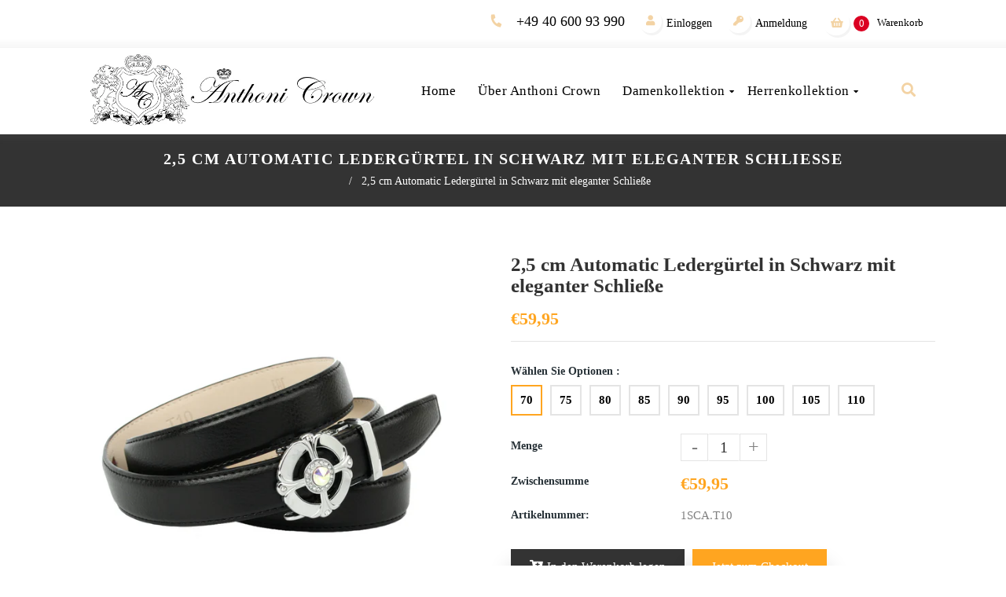

--- FILE ---
content_type: text/html; charset=utf-8
request_url: https://www.anthonicrown.de/products/25-cm-automatic-ledergurtel-in-schwarz-mit-eleganter-schliese
body_size: 29343
content:
<!doctype html>
<!--[if lt IE 7]><html class="no-js lt-ie9 lt-ie8 lt-ie7" lang="en"> <![endif]-->
<!--[if IE 7]><html class="no-js lt-ie9 lt-ie8" lang="en"> <![endif]-->
<!--[if IE 8]><html class="no-js lt-ie9" lang="en"> <![endif]-->
<!--[if IE 9 ]><html class="ie9 no-js"> <![endif]-->
<!--[if (gt IE 9)|!(IE)]><!--> <html class="no-js"> <!--<![endif]-->
<head>

  <!-- Basic page needs ================================================== -->
  <meta charset="utf-8">
  <!--[if IE]><meta http-equiv='X-UA-Compatible' content='IE=edge,chrome=1'><![endif]-->

  
  <link rel="shortcut icon" href="//www.anthonicrown.de/cdn/shop/t/2/assets/favicon.png?v=76139966608076485551588586845" type="image/png" />
  

  <!-- Title and description ================================================== -->
  <title>
    2,5 cm Automatic Ledergürtel in Schwarz mit eleganter Schließe &ndash; anthonicrown
  </title>
  
  <meta name="description" content="Ledergürtel mit einer eleganten silberfarbenen Schließe. Die automatische Schließe ermöglicht eine stufenlose Weitenregulierung. Ein leichter Fingertipp genügt, um den Gürtel sowohl auf Hüfte als auch auf der Taille zu tragen. Neidische Blicke sind garantiert. -- - Neuheit in Funktion und Design - Keine Dornschließe un">
  
  <!-- Social meta ================================================== -->
  

  <meta property="og:type" content="product">
  <meta property="og:title" content="2,5 cm Automatic Ledergürtel in Schwarz mit eleganter Schließe">
  <meta property="og:url" content="https://www.anthonicrown.de/products/25-cm-automatic-ledergurtel-in-schwarz-mit-eleganter-schliese">
  
  <meta property="og:image" content="http://www.anthonicrown.de/cdn/shop/products/1SCA.T10_grande.jpg?v=1594900956">
  <meta property="og:image:secure_url" content="https://www.anthonicrown.de/cdn/shop/products/1SCA.T10_grande.jpg?v=1594900956">
  
  <meta property="og:image" content="http://www.anthonicrown.de/cdn/shop/products/2_5_red_raster_back_1-5_edbf0048-be39-4bbf-865e-b4f0c6455f1d_grande.jpg?v=1594900958">
  <meta property="og:image:secure_url" content="https://www.anthonicrown.de/cdn/shop/products/2_5_red_raster_back_1-5_edbf0048-be39-4bbf-865e-b4f0c6455f1d_grande.jpg?v=1594900958">
  
  <meta property="og:image" content="http://www.anthonicrown.de/cdn/shop/products/ac_back_15_1-19_f154df0d-636b-418f-bc2d-8936bbd76853_grande.jpg?v=1594900961">
  <meta property="og:image:secure_url" content="https://www.anthonicrown.de/cdn/shop/products/ac_back_15_1-19_f154df0d-636b-418f-bc2d-8936bbd76853_grande.jpg?v=1594900961">
  
  <meta property="og:price:amount" content="50,38">
  <meta property="og:price:currency" content="EUR">


  <meta property="og:description" content="Ledergürtel mit einer eleganten silberfarbenen Schließe. Die automatische Schließe ermöglicht eine stufenlose Weitenregulierung. Ein leichter Fingertipp genügt, um den Gürtel sowohl auf Hüfte als auch auf der Taille zu tragen. Neidische Blicke sind garantiert. -- - Neuheit in Funktion und Design - Keine Dornschließe un">

<meta property="og:site_name" content="anthonicrown">



<meta name="twitter:card" content="summary">




  <meta name="twitter:title" content="2,5 cm Automatic Ledergürtel in Schwarz mit eleganter Schließe">
  <meta name="twitter:description" content="Ledergürtel mit einer eleganten silberfarbenen Schließe. Die automatische Schließe ermöglicht eine stufenlose Weitenregulierung. Ein leichter Fingertipp genügt, um den Gürtel sowohl auf Hüfte als auch auf der Taille zu tragen. Neidische Blicke sind garantiert. -- - Neuheit in Funktion und Design - Keine Dornschließe und keine Löcher im Leder -">
  <meta name="twitter:image" content="https://www.anthonicrown.de/cdn/shop/products/1SCA.T10_medium.jpg?v=1594900956">
  <meta name="twitter:image:width" content="240">
  <meta name="twitter:image:height" content="240">


  <!-- Helpers ================================================== -->
  <link rel="canonical" href="https://www.anthonicrown.de/products/25-cm-automatic-ledergurtel-in-schwarz-mit-eleganter-schliese">
  <meta name="viewport" content="width=device-width,initial-scale=1">
  <meta name="theme-color" content="#333333">

  <!-- CSS ================================================== -->
  <link href="//www.anthonicrown.de/cdn/shop/t/2/assets/frame.scss.css?v=11993093042763807501768242770" rel="stylesheet" type="text/css" media="all" />  
  <link href="//www.anthonicrown.de/cdn/shop/t/2/assets/style.css?v=162185508398629214221701090744" rel="stylesheet" type="text/css" media="all" />

  <link rel="preload" href="//www.anthonicrown.de/cdn/shop/t/2/assets/custom.css?v=4059942536196421931606910197" as="style" onload="this.rel='stylesheet'">
  <!-- for browsers without JavaScript enabled -->
  <noscript><link rel="stylesheet" href="//www.anthonicrown.de/cdn/shop/t/2/assets/custom.css?v=4059942536196421931606910197"></noscript>
  <link rel="preload" href="//www.anthonicrown.de/cdn/shop/t/2/assets/slick-theme.css?v=101699442152194650441605776374" as="style" onload="this.rel='stylesheet'">
  <!-- for browsers without JavaScript enabled -->
  <noscript><link rel="stylesheet" href="//www.anthonicrown.de/cdn/shop/t/2/assets/slick-theme.css?v=101699442152194650441605776374"></noscript>
  <link rel="preload" href="//www.anthonicrown.de/cdn/shop/t/2/assets/slick.scss.css?v=53944995233424622651768242769" as="style" onload="this.rel='stylesheet'">
  <!-- for browsers without JavaScript enabled -->
  <noscript><link rel="stylesheet" href="//www.anthonicrown.de/cdn/shop/t/2/assets/slick.scss.css?v=53944995233424622651768242769"></noscript>
  <link rel="preload" href="//www.anthonicrown.de/cdn/shop/t/2/assets/slick-slider.css?v=133346458410292646171588584897" as="style" onload="this.rel='stylesheet'">
  <!-- for browsers without JavaScript enabled -->
  <noscript><link rel="stylesheet" href="//www.anthonicrown.de/cdn/shop/t/2/assets/slick-slider.css?v=133346458410292646171588584897"></noscript>
  
  
  <link rel="preload" href="//www.anthonicrown.de/cdn/shop/t/2/assets/font-all.min.css?v=157224573197066317891588584871" as="style" onload="this.rel='stylesheet'">
  <!-- for browsers without JavaScript enabled -->
  <noscript><link rel="stylesheet" href="//www.anthonicrown.de/cdn/shop/t/2/assets/font-all.min.css?v=157224573197066317891588584871"></noscript>
  
  
  

  <style>
    /* cyrillic */
    @font-face {
      font-family: 'Playfair Display';
      font-style: normal;
      font-weight: 400;
      font-display: swap;
      src: url(//www.anthonicrown.de/cdn/shop/t/2/assets/Playfair-Cyrillic.woff2?v=38312689468529484581667219291) format('woff2');
      unicode-range: U+0301, U+0400-045F, U+0490-0491, U+04B0-04B1, U+2116;
    }
    /* vietnamese */
    @font-face {
      font-family: 'Playfair Display';
      font-style: normal;
      font-weight: 400;
      font-display: swap;
      src: url(//www.anthonicrown.de/cdn/shop/t/2/assets/Playfair-Vietnamese.woff2?v=95850946237053736131667219351) format('woff2');
      unicode-range: U+0102-0103, U+0110-0111, U+0128-0129, U+0168-0169, U+01A0-01A1, U+01AF-01B0, U+1EA0-1EF9, U+20AB;
    }
    /* latin-ext */
    @font-face {
      font-family: 'Playfair Display';
      font-style: normal;
      font-weight: 400;
      font-display: swap;
      src: url(//www.anthonicrown.de/cdn/shop/t/2/assets/Playfair-Latin-Ext.woff2?v=114635578961502091691667219338) format('woff2');
      unicode-range: U+0100-024F, U+0259, U+1E00-1EFF, U+2020, U+20A0-20AB, U+20AD-20CF, U+2113, U+2C60-2C7F, U+A720-A7FF;
    }
    /* latin */
    @font-face {
      font-family: 'Playfair Display';
      font-style: normal;
      font-weight: 400;
      font-display: swap;
      src: url(//www.anthonicrown.de/cdn/shop/t/2/assets/Playfair-Latin.woff2?v=20272937728181319231667219328) format('woff2');
      unicode-range: U+0000-00FF, U+0131, U+0152-0153, U+02BB-02BC, U+02C6, U+02DA, U+02DC, U+2000-206F, U+2074, U+20AC, U+2122, U+2191, U+2193, U+2212, U+2215, U+FEFF, U+FFFD;
    }
  </style>

  <!-- Header hook for plugins ================================================== -->
  <script>window.performance && window.performance.mark && window.performance.mark('shopify.content_for_header.start');</script><meta id="shopify-digital-wallet" name="shopify-digital-wallet" content="/27697676365/digital_wallets/dialog">
<meta name="shopify-checkout-api-token" content="12d5c68114f6f88da344b7730c53552d">
<meta id="in-context-paypal-metadata" data-shop-id="27697676365" data-venmo-supported="false" data-environment="production" data-locale="de_DE" data-paypal-v4="true" data-currency="EUR">
<link rel="alternate" type="application/json+oembed" href="https://www.anthonicrown.de/products/25-cm-automatic-ledergurtel-in-schwarz-mit-eleganter-schliese.oembed">
<script async="async" src="/checkouts/internal/preloads.js?locale=de-DE"></script>
<script id="shopify-features" type="application/json">{"accessToken":"12d5c68114f6f88da344b7730c53552d","betas":["rich-media-storefront-analytics"],"domain":"www.anthonicrown.de","predictiveSearch":true,"shopId":27697676365,"locale":"de"}</script>
<script>var Shopify = Shopify || {};
Shopify.shop = "anthonicrown.myshopify.com";
Shopify.locale = "de";
Shopify.currency = {"active":"EUR","rate":"1.0"};
Shopify.country = "DE";
Shopify.theme = {"name":"Anthoni Crown","id":82166579277,"schema_name":null,"schema_version":null,"theme_store_id":null,"role":"main"};
Shopify.theme.handle = "null";
Shopify.theme.style = {"id":null,"handle":null};
Shopify.cdnHost = "www.anthonicrown.de/cdn";
Shopify.routes = Shopify.routes || {};
Shopify.routes.root = "/";</script>
<script type="module">!function(o){(o.Shopify=o.Shopify||{}).modules=!0}(window);</script>
<script>!function(o){function n(){var o=[];function n(){o.push(Array.prototype.slice.apply(arguments))}return n.q=o,n}var t=o.Shopify=o.Shopify||{};t.loadFeatures=n(),t.autoloadFeatures=n()}(window);</script>
<script id="shop-js-analytics" type="application/json">{"pageType":"product"}</script>
<script defer="defer" async type="module" src="//www.anthonicrown.de/cdn/shopifycloud/shop-js/modules/v2/client.init-shop-cart-sync_kxAhZfSm.de.esm.js"></script>
<script defer="defer" async type="module" src="//www.anthonicrown.de/cdn/shopifycloud/shop-js/modules/v2/chunk.common_5BMd6ono.esm.js"></script>
<script type="module">
  await import("//www.anthonicrown.de/cdn/shopifycloud/shop-js/modules/v2/client.init-shop-cart-sync_kxAhZfSm.de.esm.js");
await import("//www.anthonicrown.de/cdn/shopifycloud/shop-js/modules/v2/chunk.common_5BMd6ono.esm.js");

  window.Shopify.SignInWithShop?.initShopCartSync?.({"fedCMEnabled":true,"windoidEnabled":true});

</script>
<script>(function() {
  var isLoaded = false;
  function asyncLoad() {
    if (isLoaded) return;
    isLoaded = true;
    var urls = ["https:\/\/easygdpr.b-cdn.net\/v\/1553540745\/gdpr.min.js?shop=anthonicrown.myshopify.com"];
    for (var i = 0; i < urls.length; i++) {
      var s = document.createElement('script');
      s.type = 'text/javascript';
      s.async = true;
      s.src = urls[i];
      var x = document.getElementsByTagName('script')[0];
      x.parentNode.insertBefore(s, x);
    }
  };
  if(window.attachEvent) {
    window.attachEvent('onload', asyncLoad);
  } else {
    window.addEventListener('load', asyncLoad, false);
  }
})();</script>
<script id="__st">var __st={"a":27697676365,"offset":3600,"reqid":"e0d651c2-be17-49a7-b832-adf4ff634080-1768989961","pageurl":"www.anthonicrown.de\/products\/25-cm-automatic-ledergurtel-in-schwarz-mit-eleganter-schliese","u":"9b9719eaee58","p":"product","rtyp":"product","rid":4742533382221};</script>
<script>window.ShopifyPaypalV4VisibilityTracking = true;</script>
<script id="captcha-bootstrap">!function(){'use strict';const t='contact',e='account',n='new_comment',o=[[t,t],['blogs',n],['comments',n],[t,'customer']],c=[[e,'customer_login'],[e,'guest_login'],[e,'recover_customer_password'],[e,'create_customer']],r=t=>t.map((([t,e])=>`form[action*='/${t}']:not([data-nocaptcha='true']) input[name='form_type'][value='${e}']`)).join(','),a=t=>()=>t?[...document.querySelectorAll(t)].map((t=>t.form)):[];function s(){const t=[...o],e=r(t);return a(e)}const i='password',u='form_key',d=['recaptcha-v3-token','g-recaptcha-response','h-captcha-response',i],f=()=>{try{return window.sessionStorage}catch{return}},m='__shopify_v',_=t=>t.elements[u];function p(t,e,n=!1){try{const o=window.sessionStorage,c=JSON.parse(o.getItem(e)),{data:r}=function(t){const{data:e,action:n}=t;return t[m]||n?{data:e,action:n}:{data:t,action:n}}(c);for(const[e,n]of Object.entries(r))t.elements[e]&&(t.elements[e].value=n);n&&o.removeItem(e)}catch(o){console.error('form repopulation failed',{error:o})}}const l='form_type',E='cptcha';function T(t){t.dataset[E]=!0}const w=window,h=w.document,L='Shopify',v='ce_forms',y='captcha';let A=!1;((t,e)=>{const n=(g='f06e6c50-85a8-45c8-87d0-21a2b65856fe',I='https://cdn.shopify.com/shopifycloud/storefront-forms-hcaptcha/ce_storefront_forms_captcha_hcaptcha.v1.5.2.iife.js',D={infoText:'Durch hCaptcha geschützt',privacyText:'Datenschutz',termsText:'Allgemeine Geschäftsbedingungen'},(t,e,n)=>{const o=w[L][v],c=o.bindForm;if(c)return c(t,g,e,D).then(n);var r;o.q.push([[t,g,e,D],n]),r=I,A||(h.body.append(Object.assign(h.createElement('script'),{id:'captcha-provider',async:!0,src:r})),A=!0)});var g,I,D;w[L]=w[L]||{},w[L][v]=w[L][v]||{},w[L][v].q=[],w[L][y]=w[L][y]||{},w[L][y].protect=function(t,e){n(t,void 0,e),T(t)},Object.freeze(w[L][y]),function(t,e,n,w,h,L){const[v,y,A,g]=function(t,e,n){const i=e?o:[],u=t?c:[],d=[...i,...u],f=r(d),m=r(i),_=r(d.filter((([t,e])=>n.includes(e))));return[a(f),a(m),a(_),s()]}(w,h,L),I=t=>{const e=t.target;return e instanceof HTMLFormElement?e:e&&e.form},D=t=>v().includes(t);t.addEventListener('submit',(t=>{const e=I(t);if(!e)return;const n=D(e)&&!e.dataset.hcaptchaBound&&!e.dataset.recaptchaBound,o=_(e),c=g().includes(e)&&(!o||!o.value);(n||c)&&t.preventDefault(),c&&!n&&(function(t){try{if(!f())return;!function(t){const e=f();if(!e)return;const n=_(t);if(!n)return;const o=n.value;o&&e.removeItem(o)}(t);const e=Array.from(Array(32),(()=>Math.random().toString(36)[2])).join('');!function(t,e){_(t)||t.append(Object.assign(document.createElement('input'),{type:'hidden',name:u})),t.elements[u].value=e}(t,e),function(t,e){const n=f();if(!n)return;const o=[...t.querySelectorAll(`input[type='${i}']`)].map((({name:t})=>t)),c=[...d,...o],r={};for(const[a,s]of new FormData(t).entries())c.includes(a)||(r[a]=s);n.setItem(e,JSON.stringify({[m]:1,action:t.action,data:r}))}(t,e)}catch(e){console.error('failed to persist form',e)}}(e),e.submit())}));const S=(t,e)=>{t&&!t.dataset[E]&&(n(t,e.some((e=>e===t))),T(t))};for(const o of['focusin','change'])t.addEventListener(o,(t=>{const e=I(t);D(e)&&S(e,y())}));const B=e.get('form_key'),M=e.get(l),P=B&&M;t.addEventListener('DOMContentLoaded',(()=>{const t=y();if(P)for(const e of t)e.elements[l].value===M&&p(e,B);[...new Set([...A(),...v().filter((t=>'true'===t.dataset.shopifyCaptcha))])].forEach((e=>S(e,t)))}))}(h,new URLSearchParams(w.location.search),n,t,e,['guest_login'])})(!0,!0)}();</script>
<script integrity="sha256-4kQ18oKyAcykRKYeNunJcIwy7WH5gtpwJnB7kiuLZ1E=" data-source-attribution="shopify.loadfeatures" defer="defer" src="//www.anthonicrown.de/cdn/shopifycloud/storefront/assets/storefront/load_feature-a0a9edcb.js" crossorigin="anonymous"></script>
<script data-source-attribution="shopify.dynamic_checkout.dynamic.init">var Shopify=Shopify||{};Shopify.PaymentButton=Shopify.PaymentButton||{isStorefrontPortableWallets:!0,init:function(){window.Shopify.PaymentButton.init=function(){};var t=document.createElement("script");t.src="https://www.anthonicrown.de/cdn/shopifycloud/portable-wallets/latest/portable-wallets.de.js",t.type="module",document.head.appendChild(t)}};
</script>
<script data-source-attribution="shopify.dynamic_checkout.buyer_consent">
  function portableWalletsHideBuyerConsent(e){var t=document.getElementById("shopify-buyer-consent"),n=document.getElementById("shopify-subscription-policy-button");t&&n&&(t.classList.add("hidden"),t.setAttribute("aria-hidden","true"),n.removeEventListener("click",e))}function portableWalletsShowBuyerConsent(e){var t=document.getElementById("shopify-buyer-consent"),n=document.getElementById("shopify-subscription-policy-button");t&&n&&(t.classList.remove("hidden"),t.removeAttribute("aria-hidden"),n.addEventListener("click",e))}window.Shopify?.PaymentButton&&(window.Shopify.PaymentButton.hideBuyerConsent=portableWalletsHideBuyerConsent,window.Shopify.PaymentButton.showBuyerConsent=portableWalletsShowBuyerConsent);
</script>
<script>
  function portableWalletsCleanup(e){e&&e.src&&console.error("Failed to load portable wallets script "+e.src);var t=document.querySelectorAll("shopify-accelerated-checkout .shopify-payment-button__skeleton, shopify-accelerated-checkout-cart .wallet-cart-button__skeleton"),e=document.getElementById("shopify-buyer-consent");for(let e=0;e<t.length;e++)t[e].remove();e&&e.remove()}function portableWalletsNotLoadedAsModule(e){e instanceof ErrorEvent&&"string"==typeof e.message&&e.message.includes("import.meta")&&"string"==typeof e.filename&&e.filename.includes("portable-wallets")&&(window.removeEventListener("error",portableWalletsNotLoadedAsModule),window.Shopify.PaymentButton.failedToLoad=e,"loading"===document.readyState?document.addEventListener("DOMContentLoaded",window.Shopify.PaymentButton.init):window.Shopify.PaymentButton.init())}window.addEventListener("error",portableWalletsNotLoadedAsModule);
</script>

<script type="module" src="https://www.anthonicrown.de/cdn/shopifycloud/portable-wallets/latest/portable-wallets.de.js" onError="portableWalletsCleanup(this)" crossorigin="anonymous"></script>
<script nomodule>
  document.addEventListener("DOMContentLoaded", portableWalletsCleanup);
</script>

<link id="shopify-accelerated-checkout-styles" rel="stylesheet" media="screen" href="https://www.anthonicrown.de/cdn/shopifycloud/portable-wallets/latest/accelerated-checkout-backwards-compat.css" crossorigin="anonymous">
<style id="shopify-accelerated-checkout-cart">
        #shopify-buyer-consent {
  margin-top: 1em;
  display: inline-block;
  width: 100%;
}

#shopify-buyer-consent.hidden {
  display: none;
}

#shopify-subscription-policy-button {
  background: none;
  border: none;
  padding: 0;
  text-decoration: underline;
  font-size: inherit;
  cursor: pointer;
}

#shopify-subscription-policy-button::before {
  box-shadow: none;
}

      </style>

<script>window.performance && window.performance.mark && window.performance.mark('shopify.content_for_header.end');</script>
  
  <script src="//www.anthonicrown.de/cdn/shop/t/2/assets/header.js?v=100820024629737188831605784129" type="text/javascript"></script> 

  

  
  <script type="text/javascript" src="https://ws.sharethis.com/button/buttons.js"></script>
  <script type="text/javascript">stLight.options({publisher: "4a467312-eb52-4e56-a80a-d5930e0afac4", doNotHash: false, doNotCopy: false, hashAddressBar: false});</script>
  
    

  <script>
    window.use_sticky = true;
    window.ajax_cart = true;
    window.money_format = "€{{amount_with_comma_separator}} EUR";
    window.shop_currency = "EUR";
    window.show_multiple_currencies = false;
    window.enable_sidebar_multiple_choice = true;
    window.loading_url = "//www.anthonicrown.de/cdn/shop/t/2/assets/loading.gif?v=50837312686733260831588584887";     
    window.dropdowncart_type = "hover";
    window.file_url = "//www.anthonicrown.de/cdn/shop/files/?v=5882";
    window.asset_url = "";
    window.items="Artikel";
    window.many_in_stock="Viele auf Lager";
    window.out_of_stock="Nicht vorrättig";
    window.in_stock="Auf Lager";
    window.unavailable="Nicht verfügbar";
    window.product_name="Produktname";
    window.product_image="Produktbild";
    window.product_desc="Produktbeschreibung";
    window.available_stock="Auf Lager";
    window.unavailable_stock="Nicht verfügbar Auf Lager";
    window.compare_note="Produkt Über 8 Produkt hinzugefügt! Möchten Sie 8 hinzugefügte Produkte vergleichen?";
    window.added_to_cmp="Zum Vergleich hinzugefügt";
    window.add_to_cmp="Hinzufügen zum vergleichen";
    window.select_options="Optionen wählen";
    window.add_to_cart="In den Warenkorb legen";
    window.confirm_box="Ja, ich möchte es sehen!";
    window.cancelButtonText="Fortsetzen";
    window.remove="Entfernen";
    window.use_color_swatch = true;

    var  compare_list = []; 
  </script>  

  

  

  

  
    <script type="text/javascript">
      try {
        window.EasyGdprSettings = "{\"cookie_banner\":true,\"cookie_banner_cookiename\":\"\",\"cookie_banner_settings\":{\"langmodes\":{\"policy_link_text\":\"#custom\",\"dismiss_button_text\":\"#custom\",\"message\":\"#custom\"},\"pp_url\":\"https:\/\/anthonicrown.myshopify.com\/pages\/datenschutz\",\"policy_link_text\":\"Weitere Informationen finden Sie dort.\",\"dismiss_button_text\":\"OK\",\"multilang\":{\"DE\":{\"dismiss_button_text\":\"OK\",\"policy_link_text\":\"Weitere Informationen finden Sie dort.\",\"message\":\"Diese Website verwendet Cookies, um die Nutzung unseres Angebotes zu analysieren. Wenn Sie Ihren Besuch fortsetzen, stimmen Sie der Verwendung solcher Cookies zu. Bitte besuchen Sie unsere Datenschutzbestimmungen, um zu erfahren, wie Sie Cookies auf Wunsch de-aktivieren können.Weitere Informationen finden Sie dort.\"}},\"message\":\"Diese Website verwendet Cookies, um die Nutzung unseres Angebotes zu analysieren. Wenn Sie Ihren Besuch fortsetzen, stimmen Sie der Verwendung solcher Cookies zu. Bitte besuchen Sie unsere Datenschutzbestimmungen, um zu erfahren, wie Sie Cookies auf Wunsch de-aktivieren können.Weitere Informationen finden Sie dort.\",\"position\":\"pushdown\"},\"current_theme\":\"other\",\"custom_button_position\":\"\",\"eg_display\":[\"login\",\"account\"],\"enabled\":false,\"texts\":{}}";
      } catch (error) {}
    </script>
  



<link href="https://monorail-edge.shopifysvc.com" rel="dns-prefetch">
<script>(function(){if ("sendBeacon" in navigator && "performance" in window) {try {var session_token_from_headers = performance.getEntriesByType('navigation')[0].serverTiming.find(x => x.name == '_s').description;} catch {var session_token_from_headers = undefined;}var session_cookie_matches = document.cookie.match(/_shopify_s=([^;]*)/);var session_token_from_cookie = session_cookie_matches && session_cookie_matches.length === 2 ? session_cookie_matches[1] : "";var session_token = session_token_from_headers || session_token_from_cookie || "";function handle_abandonment_event(e) {var entries = performance.getEntries().filter(function(entry) {return /monorail-edge.shopifysvc.com/.test(entry.name);});if (!window.abandonment_tracked && entries.length === 0) {window.abandonment_tracked = true;var currentMs = Date.now();var navigation_start = performance.timing.navigationStart;var payload = {shop_id: 27697676365,url: window.location.href,navigation_start,duration: currentMs - navigation_start,session_token,page_type: "product"};window.navigator.sendBeacon("https://monorail-edge.shopifysvc.com/v1/produce", JSON.stringify({schema_id: "online_store_buyer_site_abandonment/1.1",payload: payload,metadata: {event_created_at_ms: currentMs,event_sent_at_ms: currentMs}}));}}window.addEventListener('pagehide', handle_abandonment_event);}}());</script>
<script id="web-pixels-manager-setup">(function e(e,d,r,n,o){if(void 0===o&&(o={}),!Boolean(null===(a=null===(i=window.Shopify)||void 0===i?void 0:i.analytics)||void 0===a?void 0:a.replayQueue)){var i,a;window.Shopify=window.Shopify||{};var t=window.Shopify;t.analytics=t.analytics||{};var s=t.analytics;s.replayQueue=[],s.publish=function(e,d,r){return s.replayQueue.push([e,d,r]),!0};try{self.performance.mark("wpm:start")}catch(e){}var l=function(){var e={modern:/Edge?\/(1{2}[4-9]|1[2-9]\d|[2-9]\d{2}|\d{4,})\.\d+(\.\d+|)|Firefox\/(1{2}[4-9]|1[2-9]\d|[2-9]\d{2}|\d{4,})\.\d+(\.\d+|)|Chrom(ium|e)\/(9{2}|\d{3,})\.\d+(\.\d+|)|(Maci|X1{2}).+ Version\/(15\.\d+|(1[6-9]|[2-9]\d|\d{3,})\.\d+)([,.]\d+|)( \(\w+\)|)( Mobile\/\w+|) Safari\/|Chrome.+OPR\/(9{2}|\d{3,})\.\d+\.\d+|(CPU[ +]OS|iPhone[ +]OS|CPU[ +]iPhone|CPU IPhone OS|CPU iPad OS)[ +]+(15[._]\d+|(1[6-9]|[2-9]\d|\d{3,})[._]\d+)([._]\d+|)|Android:?[ /-](13[3-9]|1[4-9]\d|[2-9]\d{2}|\d{4,})(\.\d+|)(\.\d+|)|Android.+Firefox\/(13[5-9]|1[4-9]\d|[2-9]\d{2}|\d{4,})\.\d+(\.\d+|)|Android.+Chrom(ium|e)\/(13[3-9]|1[4-9]\d|[2-9]\d{2}|\d{4,})\.\d+(\.\d+|)|SamsungBrowser\/([2-9]\d|\d{3,})\.\d+/,legacy:/Edge?\/(1[6-9]|[2-9]\d|\d{3,})\.\d+(\.\d+|)|Firefox\/(5[4-9]|[6-9]\d|\d{3,})\.\d+(\.\d+|)|Chrom(ium|e)\/(5[1-9]|[6-9]\d|\d{3,})\.\d+(\.\d+|)([\d.]+$|.*Safari\/(?![\d.]+ Edge\/[\d.]+$))|(Maci|X1{2}).+ Version\/(10\.\d+|(1[1-9]|[2-9]\d|\d{3,})\.\d+)([,.]\d+|)( \(\w+\)|)( Mobile\/\w+|) Safari\/|Chrome.+OPR\/(3[89]|[4-9]\d|\d{3,})\.\d+\.\d+|(CPU[ +]OS|iPhone[ +]OS|CPU[ +]iPhone|CPU IPhone OS|CPU iPad OS)[ +]+(10[._]\d+|(1[1-9]|[2-9]\d|\d{3,})[._]\d+)([._]\d+|)|Android:?[ /-](13[3-9]|1[4-9]\d|[2-9]\d{2}|\d{4,})(\.\d+|)(\.\d+|)|Mobile Safari.+OPR\/([89]\d|\d{3,})\.\d+\.\d+|Android.+Firefox\/(13[5-9]|1[4-9]\d|[2-9]\d{2}|\d{4,})\.\d+(\.\d+|)|Android.+Chrom(ium|e)\/(13[3-9]|1[4-9]\d|[2-9]\d{2}|\d{4,})\.\d+(\.\d+|)|Android.+(UC? ?Browser|UCWEB|U3)[ /]?(15\.([5-9]|\d{2,})|(1[6-9]|[2-9]\d|\d{3,})\.\d+)\.\d+|SamsungBrowser\/(5\.\d+|([6-9]|\d{2,})\.\d+)|Android.+MQ{2}Browser\/(14(\.(9|\d{2,})|)|(1[5-9]|[2-9]\d|\d{3,})(\.\d+|))(\.\d+|)|K[Aa][Ii]OS\/(3\.\d+|([4-9]|\d{2,})\.\d+)(\.\d+|)/},d=e.modern,r=e.legacy,n=navigator.userAgent;return n.match(d)?"modern":n.match(r)?"legacy":"unknown"}(),u="modern"===l?"modern":"legacy",c=(null!=n?n:{modern:"",legacy:""})[u],f=function(e){return[e.baseUrl,"/wpm","/b",e.hashVersion,"modern"===e.buildTarget?"m":"l",".js"].join("")}({baseUrl:d,hashVersion:r,buildTarget:u}),m=function(e){var d=e.version,r=e.bundleTarget,n=e.surface,o=e.pageUrl,i=e.monorailEndpoint;return{emit:function(e){var a=e.status,t=e.errorMsg,s=(new Date).getTime(),l=JSON.stringify({metadata:{event_sent_at_ms:s},events:[{schema_id:"web_pixels_manager_load/3.1",payload:{version:d,bundle_target:r,page_url:o,status:a,surface:n,error_msg:t},metadata:{event_created_at_ms:s}}]});if(!i)return console&&console.warn&&console.warn("[Web Pixels Manager] No Monorail endpoint provided, skipping logging."),!1;try{return self.navigator.sendBeacon.bind(self.navigator)(i,l)}catch(e){}var u=new XMLHttpRequest;try{return u.open("POST",i,!0),u.setRequestHeader("Content-Type","text/plain"),u.send(l),!0}catch(e){return console&&console.warn&&console.warn("[Web Pixels Manager] Got an unhandled error while logging to Monorail."),!1}}}}({version:r,bundleTarget:l,surface:e.surface,pageUrl:self.location.href,monorailEndpoint:e.monorailEndpoint});try{o.browserTarget=l,function(e){var d=e.src,r=e.async,n=void 0===r||r,o=e.onload,i=e.onerror,a=e.sri,t=e.scriptDataAttributes,s=void 0===t?{}:t,l=document.createElement("script"),u=document.querySelector("head"),c=document.querySelector("body");if(l.async=n,l.src=d,a&&(l.integrity=a,l.crossOrigin="anonymous"),s)for(var f in s)if(Object.prototype.hasOwnProperty.call(s,f))try{l.dataset[f]=s[f]}catch(e){}if(o&&l.addEventListener("load",o),i&&l.addEventListener("error",i),u)u.appendChild(l);else{if(!c)throw new Error("Did not find a head or body element to append the script");c.appendChild(l)}}({src:f,async:!0,onload:function(){if(!function(){var e,d;return Boolean(null===(d=null===(e=window.Shopify)||void 0===e?void 0:e.analytics)||void 0===d?void 0:d.initialized)}()){var d=window.webPixelsManager.init(e)||void 0;if(d){var r=window.Shopify.analytics;r.replayQueue.forEach((function(e){var r=e[0],n=e[1],o=e[2];d.publishCustomEvent(r,n,o)})),r.replayQueue=[],r.publish=d.publishCustomEvent,r.visitor=d.visitor,r.initialized=!0}}},onerror:function(){return m.emit({status:"failed",errorMsg:"".concat(f," has failed to load")})},sri:function(e){var d=/^sha384-[A-Za-z0-9+/=]+$/;return"string"==typeof e&&d.test(e)}(c)?c:"",scriptDataAttributes:o}),m.emit({status:"loading"})}catch(e){m.emit({status:"failed",errorMsg:(null==e?void 0:e.message)||"Unknown error"})}}})({shopId: 27697676365,storefrontBaseUrl: "https://www.anthonicrown.de",extensionsBaseUrl: "https://extensions.shopifycdn.com/cdn/shopifycloud/web-pixels-manager",monorailEndpoint: "https://monorail-edge.shopifysvc.com/unstable/produce_batch",surface: "storefront-renderer",enabledBetaFlags: ["2dca8a86"],webPixelsConfigList: [{"id":"2024112392","configuration":"{\"pixel_id\":\"9405006062926182\",\"pixel_type\":\"facebook_pixel\"}","eventPayloadVersion":"v1","runtimeContext":"OPEN","scriptVersion":"ca16bc87fe92b6042fbaa3acc2fbdaa6","type":"APP","apiClientId":2329312,"privacyPurposes":["ANALYTICS","MARKETING","SALE_OF_DATA"],"dataSharingAdjustments":{"protectedCustomerApprovalScopes":["read_customer_address","read_customer_email","read_customer_name","read_customer_personal_data","read_customer_phone"]}},{"id":"179273992","eventPayloadVersion":"v1","runtimeContext":"LAX","scriptVersion":"1","type":"CUSTOM","privacyPurposes":["ANALYTICS"],"name":"Google Analytics tag (migrated)"},{"id":"shopify-app-pixel","configuration":"{}","eventPayloadVersion":"v1","runtimeContext":"STRICT","scriptVersion":"0450","apiClientId":"shopify-pixel","type":"APP","privacyPurposes":["ANALYTICS","MARKETING"]},{"id":"shopify-custom-pixel","eventPayloadVersion":"v1","runtimeContext":"LAX","scriptVersion":"0450","apiClientId":"shopify-pixel","type":"CUSTOM","privacyPurposes":["ANALYTICS","MARKETING"]}],isMerchantRequest: false,initData: {"shop":{"name":"anthonicrown","paymentSettings":{"currencyCode":"EUR"},"myshopifyDomain":"anthonicrown.myshopify.com","countryCode":"DE","storefrontUrl":"https:\/\/www.anthonicrown.de"},"customer":null,"cart":null,"checkout":null,"productVariants":[{"price":{"amount":50.38,"currencyCode":"EUR"},"product":{"title":"2,5 cm Automatic Ledergürtel in Schwarz mit eleganter Schließe","vendor":"anthonicrown","id":"4742533382221","untranslatedTitle":"2,5 cm Automatic Ledergürtel in Schwarz mit eleganter Schließe","url":"\/products\/25-cm-automatic-ledergurtel-in-schwarz-mit-eleganter-schliese","type":""},"id":"32833986854989","image":{"src":"\/\/www.anthonicrown.de\/cdn\/shop\/products\/1SCA.T10.jpg?v=1594900956"},"sku":"1SCA.T10","title":"70","untranslatedTitle":"70"},{"price":{"amount":50.38,"currencyCode":"EUR"},"product":{"title":"2,5 cm Automatic Ledergürtel in Schwarz mit eleganter Schließe","vendor":"anthonicrown","id":"4742533382221","untranslatedTitle":"2,5 cm Automatic Ledergürtel in Schwarz mit eleganter Schließe","url":"\/products\/25-cm-automatic-ledergurtel-in-schwarz-mit-eleganter-schliese","type":""},"id":"32833986822221","image":{"src":"\/\/www.anthonicrown.de\/cdn\/shop\/products\/1SCA.T10.jpg?v=1594900956"},"sku":"1SCA.T10","title":"75","untranslatedTitle":"75"},{"price":{"amount":50.38,"currencyCode":"EUR"},"product":{"title":"2,5 cm Automatic Ledergürtel in Schwarz mit eleganter Schließe","vendor":"anthonicrown","id":"4742533382221","untranslatedTitle":"2,5 cm Automatic Ledergürtel in Schwarz mit eleganter Schließe","url":"\/products\/25-cm-automatic-ledergurtel-in-schwarz-mit-eleganter-schliese","type":""},"id":"32833986986061","image":{"src":"\/\/www.anthonicrown.de\/cdn\/shop\/products\/1SCA.T10.jpg?v=1594900956"},"sku":"1SCA.T10","title":"80","untranslatedTitle":"80"},{"price":{"amount":50.38,"currencyCode":"EUR"},"product":{"title":"2,5 cm Automatic Ledergürtel in Schwarz mit eleganter Schließe","vendor":"anthonicrown","id":"4742533382221","untranslatedTitle":"2,5 cm Automatic Ledergürtel in Schwarz mit eleganter Schließe","url":"\/products\/25-cm-automatic-ledergurtel-in-schwarz-mit-eleganter-schliese","type":""},"id":"32833987018829","image":{"src":"\/\/www.anthonicrown.de\/cdn\/shop\/products\/1SCA.T10.jpg?v=1594900956"},"sku":"1SCA.T10","title":"85","untranslatedTitle":"85"},{"price":{"amount":50.38,"currencyCode":"EUR"},"product":{"title":"2,5 cm Automatic Ledergürtel in Schwarz mit eleganter Schließe","vendor":"anthonicrown","id":"4742533382221","untranslatedTitle":"2,5 cm Automatic Ledergürtel in Schwarz mit eleganter Schließe","url":"\/products\/25-cm-automatic-ledergurtel-in-schwarz-mit-eleganter-schliese","type":""},"id":"32833987051597","image":{"src":"\/\/www.anthonicrown.de\/cdn\/shop\/products\/1SCA.T10.jpg?v=1594900956"},"sku":"1SCA.T10","title":"90","untranslatedTitle":"90"},{"price":{"amount":50.38,"currencyCode":"EUR"},"product":{"title":"2,5 cm Automatic Ledergürtel in Schwarz mit eleganter Schließe","vendor":"anthonicrown","id":"4742533382221","untranslatedTitle":"2,5 cm Automatic Ledergürtel in Schwarz mit eleganter Schließe","url":"\/products\/25-cm-automatic-ledergurtel-in-schwarz-mit-eleganter-schliese","type":""},"id":"32833987084365","image":{"src":"\/\/www.anthonicrown.de\/cdn\/shop\/products\/1SCA.T10.jpg?v=1594900956"},"sku":"1SCA.T10","title":"95","untranslatedTitle":"95"},{"price":{"amount":50.38,"currencyCode":"EUR"},"product":{"title":"2,5 cm Automatic Ledergürtel in Schwarz mit eleganter Schließe","vendor":"anthonicrown","id":"4742533382221","untranslatedTitle":"2,5 cm Automatic Ledergürtel in Schwarz mit eleganter Schließe","url":"\/products\/25-cm-automatic-ledergurtel-in-schwarz-mit-eleganter-schliese","type":""},"id":"32833986887757","image":{"src":"\/\/www.anthonicrown.de\/cdn\/shop\/products\/1SCA.T10.jpg?v=1594900956"},"sku":"1SCA.T10","title":"100","untranslatedTitle":"100"},{"price":{"amount":50.38,"currencyCode":"EUR"},"product":{"title":"2,5 cm Automatic Ledergürtel in Schwarz mit eleganter Schließe","vendor":"anthonicrown","id":"4742533382221","untranslatedTitle":"2,5 cm Automatic Ledergürtel in Schwarz mit eleganter Schließe","url":"\/products\/25-cm-automatic-ledergurtel-in-schwarz-mit-eleganter-schliese","type":""},"id":"32833986920525","image":{"src":"\/\/www.anthonicrown.de\/cdn\/shop\/products\/1SCA.T10.jpg?v=1594900956"},"sku":"1SCA.T10","title":"105","untranslatedTitle":"105"},{"price":{"amount":50.38,"currencyCode":"EUR"},"product":{"title":"2,5 cm Automatic Ledergürtel in Schwarz mit eleganter Schließe","vendor":"anthonicrown","id":"4742533382221","untranslatedTitle":"2,5 cm Automatic Ledergürtel in Schwarz mit eleganter Schließe","url":"\/products\/25-cm-automatic-ledergurtel-in-schwarz-mit-eleganter-schliese","type":""},"id":"32833986953293","image":{"src":"\/\/www.anthonicrown.de\/cdn\/shop\/products\/1SCA.T10.jpg?v=1594900956"},"sku":"1SCA.T10","title":"110","untranslatedTitle":"110"}],"purchasingCompany":null},},"https://www.anthonicrown.de/cdn","fcfee988w5aeb613cpc8e4bc33m6693e112",{"modern":"","legacy":""},{"shopId":"27697676365","storefrontBaseUrl":"https:\/\/www.anthonicrown.de","extensionBaseUrl":"https:\/\/extensions.shopifycdn.com\/cdn\/shopifycloud\/web-pixels-manager","surface":"storefront-renderer","enabledBetaFlags":"[\"2dca8a86\"]","isMerchantRequest":"false","hashVersion":"fcfee988w5aeb613cpc8e4bc33m6693e112","publish":"custom","events":"[[\"page_viewed\",{}],[\"product_viewed\",{\"productVariant\":{\"price\":{\"amount\":50.38,\"currencyCode\":\"EUR\"},\"product\":{\"title\":\"2,5 cm Automatic Ledergürtel in Schwarz mit eleganter Schließe\",\"vendor\":\"anthonicrown\",\"id\":\"4742533382221\",\"untranslatedTitle\":\"2,5 cm Automatic Ledergürtel in Schwarz mit eleganter Schließe\",\"url\":\"\/products\/25-cm-automatic-ledergurtel-in-schwarz-mit-eleganter-schliese\",\"type\":\"\"},\"id\":\"32833986854989\",\"image\":{\"src\":\"\/\/www.anthonicrown.de\/cdn\/shop\/products\/1SCA.T10.jpg?v=1594900956\"},\"sku\":\"1SCA.T10\",\"title\":\"70\",\"untranslatedTitle\":\"70\"}}]]"});</script><script>
  window.ShopifyAnalytics = window.ShopifyAnalytics || {};
  window.ShopifyAnalytics.meta = window.ShopifyAnalytics.meta || {};
  window.ShopifyAnalytics.meta.currency = 'EUR';
  var meta = {"product":{"id":4742533382221,"gid":"gid:\/\/shopify\/Product\/4742533382221","vendor":"anthonicrown","type":"","handle":"25-cm-automatic-ledergurtel-in-schwarz-mit-eleganter-schliese","variants":[{"id":32833986854989,"price":5038,"name":"2,5 cm Automatic Ledergürtel in Schwarz mit eleganter Schließe - 70","public_title":"70","sku":"1SCA.T10"},{"id":32833986822221,"price":5038,"name":"2,5 cm Automatic Ledergürtel in Schwarz mit eleganter Schließe - 75","public_title":"75","sku":"1SCA.T10"},{"id":32833986986061,"price":5038,"name":"2,5 cm Automatic Ledergürtel in Schwarz mit eleganter Schließe - 80","public_title":"80","sku":"1SCA.T10"},{"id":32833987018829,"price":5038,"name":"2,5 cm Automatic Ledergürtel in Schwarz mit eleganter Schließe - 85","public_title":"85","sku":"1SCA.T10"},{"id":32833987051597,"price":5038,"name":"2,5 cm Automatic Ledergürtel in Schwarz mit eleganter Schließe - 90","public_title":"90","sku":"1SCA.T10"},{"id":32833987084365,"price":5038,"name":"2,5 cm Automatic Ledergürtel in Schwarz mit eleganter Schließe - 95","public_title":"95","sku":"1SCA.T10"},{"id":32833986887757,"price":5038,"name":"2,5 cm Automatic Ledergürtel in Schwarz mit eleganter Schließe - 100","public_title":"100","sku":"1SCA.T10"},{"id":32833986920525,"price":5038,"name":"2,5 cm Automatic Ledergürtel in Schwarz mit eleganter Schließe - 105","public_title":"105","sku":"1SCA.T10"},{"id":32833986953293,"price":5038,"name":"2,5 cm Automatic Ledergürtel in Schwarz mit eleganter Schließe - 110","public_title":"110","sku":"1SCA.T10"}],"remote":false},"page":{"pageType":"product","resourceType":"product","resourceId":4742533382221,"requestId":"e0d651c2-be17-49a7-b832-adf4ff634080-1768989961"}};
  for (var attr in meta) {
    window.ShopifyAnalytics.meta[attr] = meta[attr];
  }
</script>
<script class="analytics">
  (function () {
    var customDocumentWrite = function(content) {
      var jquery = null;

      if (window.jQuery) {
        jquery = window.jQuery;
      } else if (window.Checkout && window.Checkout.$) {
        jquery = window.Checkout.$;
      }

      if (jquery) {
        jquery('body').append(content);
      }
    };

    var hasLoggedConversion = function(token) {
      if (token) {
        return document.cookie.indexOf('loggedConversion=' + token) !== -1;
      }
      return false;
    }

    var setCookieIfConversion = function(token) {
      if (token) {
        var twoMonthsFromNow = new Date(Date.now());
        twoMonthsFromNow.setMonth(twoMonthsFromNow.getMonth() + 2);

        document.cookie = 'loggedConversion=' + token + '; expires=' + twoMonthsFromNow;
      }
    }

    var trekkie = window.ShopifyAnalytics.lib = window.trekkie = window.trekkie || [];
    if (trekkie.integrations) {
      return;
    }
    trekkie.methods = [
      'identify',
      'page',
      'ready',
      'track',
      'trackForm',
      'trackLink'
    ];
    trekkie.factory = function(method) {
      return function() {
        var args = Array.prototype.slice.call(arguments);
        args.unshift(method);
        trekkie.push(args);
        return trekkie;
      };
    };
    for (var i = 0; i < trekkie.methods.length; i++) {
      var key = trekkie.methods[i];
      trekkie[key] = trekkie.factory(key);
    }
    trekkie.load = function(config) {
      trekkie.config = config || {};
      trekkie.config.initialDocumentCookie = document.cookie;
      var first = document.getElementsByTagName('script')[0];
      var script = document.createElement('script');
      script.type = 'text/javascript';
      script.onerror = function(e) {
        var scriptFallback = document.createElement('script');
        scriptFallback.type = 'text/javascript';
        scriptFallback.onerror = function(error) {
                var Monorail = {
      produce: function produce(monorailDomain, schemaId, payload) {
        var currentMs = new Date().getTime();
        var event = {
          schema_id: schemaId,
          payload: payload,
          metadata: {
            event_created_at_ms: currentMs,
            event_sent_at_ms: currentMs
          }
        };
        return Monorail.sendRequest("https://" + monorailDomain + "/v1/produce", JSON.stringify(event));
      },
      sendRequest: function sendRequest(endpointUrl, payload) {
        // Try the sendBeacon API
        if (window && window.navigator && typeof window.navigator.sendBeacon === 'function' && typeof window.Blob === 'function' && !Monorail.isIos12()) {
          var blobData = new window.Blob([payload], {
            type: 'text/plain'
          });

          if (window.navigator.sendBeacon(endpointUrl, blobData)) {
            return true;
          } // sendBeacon was not successful

        } // XHR beacon

        var xhr = new XMLHttpRequest();

        try {
          xhr.open('POST', endpointUrl);
          xhr.setRequestHeader('Content-Type', 'text/plain');
          xhr.send(payload);
        } catch (e) {
          console.log(e);
        }

        return false;
      },
      isIos12: function isIos12() {
        return window.navigator.userAgent.lastIndexOf('iPhone; CPU iPhone OS 12_') !== -1 || window.navigator.userAgent.lastIndexOf('iPad; CPU OS 12_') !== -1;
      }
    };
    Monorail.produce('monorail-edge.shopifysvc.com',
      'trekkie_storefront_load_errors/1.1',
      {shop_id: 27697676365,
      theme_id: 82166579277,
      app_name: "storefront",
      context_url: window.location.href,
      source_url: "//www.anthonicrown.de/cdn/s/trekkie.storefront.cd680fe47e6c39ca5d5df5f0a32d569bc48c0f27.min.js"});

        };
        scriptFallback.async = true;
        scriptFallback.src = '//www.anthonicrown.de/cdn/s/trekkie.storefront.cd680fe47e6c39ca5d5df5f0a32d569bc48c0f27.min.js';
        first.parentNode.insertBefore(scriptFallback, first);
      };
      script.async = true;
      script.src = '//www.anthonicrown.de/cdn/s/trekkie.storefront.cd680fe47e6c39ca5d5df5f0a32d569bc48c0f27.min.js';
      first.parentNode.insertBefore(script, first);
    };
    trekkie.load(
      {"Trekkie":{"appName":"storefront","development":false,"defaultAttributes":{"shopId":27697676365,"isMerchantRequest":null,"themeId":82166579277,"themeCityHash":"4575155255848143247","contentLanguage":"de","currency":"EUR","eventMetadataId":"23f2ed39-5535-404e-bd87-d3b2fb39c8e6"},"isServerSideCookieWritingEnabled":true,"monorailRegion":"shop_domain","enabledBetaFlags":["65f19447"]},"Session Attribution":{},"S2S":{"facebookCapiEnabled":true,"source":"trekkie-storefront-renderer","apiClientId":580111}}
    );

    var loaded = false;
    trekkie.ready(function() {
      if (loaded) return;
      loaded = true;

      window.ShopifyAnalytics.lib = window.trekkie;

      var originalDocumentWrite = document.write;
      document.write = customDocumentWrite;
      try { window.ShopifyAnalytics.merchantGoogleAnalytics.call(this); } catch(error) {};
      document.write = originalDocumentWrite;

      window.ShopifyAnalytics.lib.page(null,{"pageType":"product","resourceType":"product","resourceId":4742533382221,"requestId":"e0d651c2-be17-49a7-b832-adf4ff634080-1768989961","shopifyEmitted":true});

      var match = window.location.pathname.match(/checkouts\/(.+)\/(thank_you|post_purchase)/)
      var token = match? match[1]: undefined;
      if (!hasLoggedConversion(token)) {
        setCookieIfConversion(token);
        window.ShopifyAnalytics.lib.track("Viewed Product",{"currency":"EUR","variantId":32833986854989,"productId":4742533382221,"productGid":"gid:\/\/shopify\/Product\/4742533382221","name":"2,5 cm Automatic Ledergürtel in Schwarz mit eleganter Schließe - 70","price":"50.38","sku":"1SCA.T10","brand":"anthonicrown","variant":"70","category":"","nonInteraction":true,"remote":false},undefined,undefined,{"shopifyEmitted":true});
      window.ShopifyAnalytics.lib.track("monorail:\/\/trekkie_storefront_viewed_product\/1.1",{"currency":"EUR","variantId":32833986854989,"productId":4742533382221,"productGid":"gid:\/\/shopify\/Product\/4742533382221","name":"2,5 cm Automatic Ledergürtel in Schwarz mit eleganter Schließe - 70","price":"50.38","sku":"1SCA.T10","brand":"anthonicrown","variant":"70","category":"","nonInteraction":true,"remote":false,"referer":"https:\/\/www.anthonicrown.de\/products\/25-cm-automatic-ledergurtel-in-schwarz-mit-eleganter-schliese"});
      }
    });


        var eventsListenerScript = document.createElement('script');
        eventsListenerScript.async = true;
        eventsListenerScript.src = "//www.anthonicrown.de/cdn/shopifycloud/storefront/assets/shop_events_listener-3da45d37.js";
        document.getElementsByTagName('head')[0].appendChild(eventsListenerScript);

})();</script>
  <script>
  if (!window.ga || (window.ga && typeof window.ga !== 'function')) {
    window.ga = function ga() {
      (window.ga.q = window.ga.q || []).push(arguments);
      if (window.Shopify && window.Shopify.analytics && typeof window.Shopify.analytics.publish === 'function') {
        window.Shopify.analytics.publish("ga_stub_called", {}, {sendTo: "google_osp_migration"});
      }
      console.error("Shopify's Google Analytics stub called with:", Array.from(arguments), "\nSee https://help.shopify.com/manual/promoting-marketing/pixels/pixel-migration#google for more information.");
    };
    if (window.Shopify && window.Shopify.analytics && typeof window.Shopify.analytics.publish === 'function') {
      window.Shopify.analytics.publish("ga_stub_initialized", {}, {sendTo: "google_osp_migration"});
    }
  }
</script>
<script
  defer
  src="https://www.anthonicrown.de/cdn/shopifycloud/perf-kit/shopify-perf-kit-3.0.4.min.js"
  data-application="storefront-renderer"
  data-shop-id="27697676365"
  data-render-region="gcp-us-east1"
  data-page-type="product"
  data-theme-instance-id="82166579277"
  data-theme-name=""
  data-theme-version=""
  data-monorail-region="shop_domain"
  data-resource-timing-sampling-rate="10"
  data-shs="true"
  data-shs-beacon="true"
  data-shs-export-with-fetch="true"
  data-shs-logs-sample-rate="1"
  data-shs-beacon-endpoint="https://www.anthonicrown.de/api/collect"
></script>
</head>

<body id="2-5-cm-automatic-ledergurtel-in-schwarz-mit-eleganter-schliesse" class="template-product" >
  
  <div id="PageContainer"></div>   
  <div class="quick-view"></div>   
  <nav class="cbp-spmenu cbp-spmenu-vertical cbp-spmenu-left " id="cbp-spmenu-s1">
    <div class="gf-menu-device-wrapper">
      <div class="close-menu">x</div>
      <div class="gf-menu-device-container"></div>
    </div>             
  </nav>


  
  <div class="wrapper-container">	
    <div class="header-type-3">
     


      <div id="shopify-section-top-bar-type-3" class="shopify-section">    
<div class="wrapper">
  <div class="container">
  <div class="top_bar top-bar-type-3">  
    

       
            
               
    
    <div class="top_bar_menu">      
      <ul class="menu_bar_right grid__item wide--one-sixth post-large--one-sixth">
        
        
        <li>
          <ul class="top_bar_right">
            
             
            <li>
              <span>
              <div class="top-bar-icon">
              <i class="fas fa-phone"></i>
              </div>
                <div class="top-bar-call">
              <a href="tel:4940519009570">+49 40 600 93 990</a> </div>
                  </span>
            </li>
             
           
           
            
            
            
            <li>
              <div class="top-right-icon">
                <i class="fas fa-user" aria-hidden="true"></i>
              </div>
       <div class="top-right-icon-text">
                <a href="/account" title="Einloggen">    
                
                  Einloggen</a>
              </div>
            </li>
            
            <li>
              <div class="top-right-icon">
                <i class="fas fa-key"></i>
                  </div>
              <div class="top-right-icon-text">
            <a href="/account/login" title="Anmeldung">
              Anmeldung</a>
              </div>
            </li>
            
 
            
                <li class="header-bar__module cart header_cart">
                
                  <div class="top-right-cart-icon">
                  <!-- Mini Cart Start -->
<div class="baskettop">
  <div class="wrapper-top-cart">
    <a href="javascript:void(0)" id="ToggleDown" class="icon-cart-arrow">
      

      
      
      
      <i class="fas fa-shopping-cart"></i>
      <div id="cartCount"> 
        0
      </div>
      
     
       
      
      
    
    
      
      
     
     
      
    </a> 
    <div id="slidedown-cart" style="display:none"> 
      <!--  <h3>Warenkorb</h3>-->
      <div class="no-items">
        <p>Ihr Warenkorb ist im Moment leer.</p>
        <p class="text-continue"><a class="btn" href="javascript:void(0)">Weiter einkaufen</a></p>
      </div>
      <div class="has-items">
        <ul class="mini-products-list">  
          
        </ul>
        <div class="summary">                
          <p class="total">
            <span class="label">ZWISCHENSUMME:</span>
            <span class="price">€0,00</span> 
          </p>
        </div>
        <div class="actions">
          <button class="btn" onclick="window.location='/checkout'"><i class="fas fa-check"></i>Zur Kasse</button>
          <button class="btn text-cart" onclick="window.location='/cart'"><i class="fas fa-shopping-basket"></i>Warenkorb ansehen</button>
        </div>
      </div>
    </div>
  </div>
</div> <!-- End Top Header -->  
                  </div>
                    <div class="top-right-cart-text">
                  <span>Warenkorb</span>
                  </div>
                  
                </li> 
            
           
          </ul>
        </li>
         
      </ul>
    </div>
    
    
    
    
    
    
    
    
    
    
    
     <div class="top_bar_menu_res">      
      <ul class="menu_bar_right grid__item wide--one-sixth post-large--one-sixth">
        
        
        <li>
          <ul class="top_bar_right">
            
             
            <li>
              <span>
              <div class="top-bar-icon top-right-icon">
                <a href="tel:+49 40 600 93 990"><i class="fas fa-phone"></i></a>
              </div>
             
                  </span>
            </li>
             
           
           
            
            
            
            <li>
              <div class="top-right-icon">
               <a href="/account" title="Einloggen"> 
                 <i class="fas fa-user" aria-hidden="true"></i></a>
              </div>
     
            </li>
            
            <li>
              <div class="top-right-icon">
                <a href="/account/login" title="Anmeldung">
                  <i class="fas fa-key"></i>
                </a>
                  </div>
            </li>
            
  
              <li >
                <div class="top-right-icon res-bag">
                <a href="/cart"> 
                  <img src="https://cdn.shopify.com/s/files/1/0276/9767/6365/files/bag.png?v=1594465977">
                  <div class="res-count"> 0</div>
               
                   </a>
                </div>
                </li> 
            
           
          </ul>
        </li>
         
      </ul>
    </div>
    
    
    
    
    
    
    
    
    
    
  </div>
  </div>
</div>
 

<style>
  
  /* Top block */
    .header-type-3 .top_bar { background: #ffffff; }
    .header-type-3 .top_bar li, .header-type-3 .top_bar span { color:#000000;}   
    .header-type-3 .top_bar a { color:#000000;}    
    .header-type-3 .top_bar a:hover, .header-type-3 .top_bar a:hover span { color:#35b8f4;}    
    .header-type-3 .header-bar__module.cart .baskettop a.icon-cart-arrow #cartCount { background: ;color:;}
    .header-type-3 .header-bar__module.cart .baskettop a.icon-cart-arrow:hover #cartCount { background: ;color:;}
    .header-type-3 .top_bar .top_bar_right li span,.header-type-3 .tbl-list>li.currency>.dropdown-toggle { border-right:1px solid #e4e4e4; }
    .header-type-3 .top_bar ul li:last-child,.header-type-3 .top_bar .top_bar_right li:last-child span { border-right:none; }


 /* Currency block */

    .header-type-3 a.currency_wrapper.dropdown-toggle {color: #000000;}
    .header-type-3 .tbl-list>li.currency>.dropdown-toggle:hover  {color: #35b8f4;}
    .header-type-3 .tbl-list>li.currency .flag-dropdown-menu  {background: #ffffff;}
    .header-type-3 .flag-dropdown-menu li a span {color: #000000;}
    .header-type-3 .flag-dropdown-menu li a:hover span {color:;}  

    
    .header-type-3 .header_currency ul select,.header-type-3 .header_currency ul li.currency .selector-arrow::after {color:#000000;}   
    .header-type-3 .header_currency ul select:hover {color:#35b8f4;}  
    .header-type-3 .header_currency ul li.currency:hover:after {border-top-color:#35b8f4;}
    .header-type-3 .header_currency ul li.currency:after {border-top-color:#000000;}
    .header-type-3 .header_currency option {background:#ffffff;color:#000000;}


</style>



</div>  

  <div id="SearchDrawer" class="search-bar drawer drawer--top search-bar-type-3">
  <div class="search-bar__table">
    <form action="/search" method="get" class="search-bar__table-cell search-bar__form" role="search">
      <input type="hidden" name="type" value="product">  
      <div class="search-bar__table">
        <div class="search-bar__table-cell search-bar__icon-cell">
          <button type="submit" class="search-bar__icon-button search-bar__submit">
            <span class="fas fa-search" aria-hidden="true"></span>
          </button>
        </div>
        <div class="search-bar__table-cell">
          <input type="hidden" name="type" value="product">  
          <input type="search" id="SearchInput" name="q" value="" placeholder="Durchsuchen Sie unseren Shop" aria-label="Durchsuchen Sie unseren Shop" class="search-bar__input">
        </div>
      </div>
    </form>
    <div class="search-bar__table-cell text-right">
      <button type="button" class="search-bar__icon-button search-bar__close js-drawer-close">
        <span class="fas fa-times" aria-hidden="true"></span>
      </button>
    </div>
  </div>
</div>
      
      <header class="site-header">
         <div class="container">
        <div class="header-sticky">
          <div id="header-landing" class="sticky-animate">
            <div class="wrapper">
              <div class="grid--full site-header__menubar"> 
                
  <div class="h1 site-header__logo order-header" itemscope itemtype="http://schema.org/Organization">
    
    
    <a href="/">
      <img class="normal-logo" src="//www.anthonicrown.de/cdn/shop/t/2/assets/logo.png?v=48034720831149300001594114705" alt="anthonicrown" itemprop="logo">
    </a>
    
    
  </div>

   
                <div class="menubar-section order-header">

                  <div class="desktop-megamenu">     
                    <div id="shopify-section-navigation" class="shopify-section"><div class="nav-bar-mobile">
  <nav class="nav-bar" role="navigation">
    <div class="site-nav-dropdown_inner">
      
<div class="menu-tool">  
  <ul class="site-nav">
    
    
    

      
   	 
    
    <li class=" ">
      <a  href="/" class="">
        <span>         
          Home     
        </span>       
      </a> 	

      
 	    
        

      
      
      

      

    </li>
    
    
    

      
   	 
    
    <li class=" ">
      <a  href="/pages/uber-anthoni-crown" class="">
        <span>         
          Über Anthoni Crown     
        </span>       
      </a> 	

      
 	    
        

      
      
      

      

    </li>
    
    
    

      
   	 
    
    <li class="  dropdown">
      <a class="menu__moblie"  href="/collections/damenkollektion" class="">
        <span>         
          Damenkollektion     
        </span>       
      </a> 	

      
 	    
        

      
      
      <ul class="site-nav-dropdown">
  
  <li >                    
    <a href="/collections/sale" class="">               
      <span>               
        Damen %SALE%                
      </span>
      
    </a>
    <ul class="site-nav-dropdown">
      
    </ul>
  </li>
  
  <li >                    
    <a href="/collections/damenkollektion-damen-geldborsen" class="">               
      <span>               
        Damen Geldbörsen                
      </span>
      
    </a>
    <ul class="site-nav-dropdown">
      
    </ul>
  </li>
  
  <li >                    
    <a href="/collections/damenkollektion-damengurtel-1-5-cm" class="">               
      <span>               
        Damengürtel 1,5 cm                
      </span>
      
    </a>
    <ul class="site-nav-dropdown">
      
    </ul>
  </li>
  
  <li >                    
    <a href="/collections/damenkollektion-damengurtel-2-cm" class="">               
      <span>               
        Damengürtel 2 cm                
      </span>
      
    </a>
    <ul class="site-nav-dropdown">
      
    </ul>
  </li>
  
  <li >                    
    <a href="/collections/damenkollektion-damengurtel-2-cm-limited" class="">               
      <span>               
        Damengürtel 2 cm &quot;Limited&quot;                
      </span>
      
    </a>
    <ul class="site-nav-dropdown">
      
    </ul>
  </li>
  
  <li >                    
    <a href="/collections/damenkollektion-damengurtel-2-cm-a-studio" class="">               
      <span>               
        Damengürtel 2 cm A-Studio                
      </span>
      
    </a>
    <ul class="site-nav-dropdown">
      
    </ul>
  </li>
  
  <li >                    
    <a href="/collections/damenkollektion-damengurtel-automatik-2-5-cm" class="">               
      <span>               
        Damengürtel Automatik 2,5 cm                
      </span>
      
    </a>
    <ul class="site-nav-dropdown">
      
    </ul>
  </li>
  
  <li >                    
    <a href="/collections/damenkollektion-damengurtel-classic-2-5-cm" class="">               
      <span>               
        Damengürtel Classic 2,5 cm                
      </span>
      
    </a>
    <ul class="site-nav-dropdown">
      
    </ul>
  </li>
  
  <li >                    
    <a href="/collections/damenkollektion-damengurtel-3-4-cm-limited" class="">               
      <span>               
        Damengürtel 3,4 cm &quot;Limited&quot;                
      </span>
      
    </a>
    <ul class="site-nav-dropdown">
      
    </ul>
  </li>
  
  <li >                    
    <a href="/collections/damenkollektion-damengurtel-3-4-cm-fashion" class="">               
      <span>               
        Damengürtel 3,4 cm Fashion                
      </span>
      
    </a>
    <ul class="site-nav-dropdown">
      
    </ul>
  </li>
  
  <li >                    
    <a href="/collections/damenkollektion-damengurtel-automatik-3-5-cm" class="">               
      <span>               
        Damengürtel 3,5 cm Automatik                
      </span>
      
    </a>
    <ul class="site-nav-dropdown">
      
    </ul>
  </li>
  
  <li >                    
    <a href="/collections/damenkollektion-damengurtel-3-8-cm-fashion" class="">               
      <span>               
        Damengürtel 3,8 cm Fashion                
      </span>
      
    </a>
    <ul class="site-nav-dropdown">
      
    </ul>
  </li>
  
  <li >                    
    <a href="/collections/damenkollektion-damengurtel-4-cm-limited" class="">               
      <span>               
        Damengürtel 4 cm &quot;Limited&quot;                
      </span>
      
    </a>
    <ul class="site-nav-dropdown">
      
    </ul>
  </li>
  
  <li >                    
    <a href="/collections/damenkollektion-damengurtel-4-cm-fashion" class="">               
      <span>               
        Damengürtel 4 cm Fashion                
      </span>
      
    </a>
    <ul class="site-nav-dropdown">
      
    </ul>
  </li>
  
  <li >                    
    <a href="/collections/damenkollektion-damengurtel-automatik-4-cm" class="">               
      <span>               
        Damengürtel Automatik 4 cm                
      </span>
      
    </a>
    <ul class="site-nav-dropdown">
      
    </ul>
  </li>
  
</ul>
      
      

      

    </li>
    
    
    

      
   	 
    
    <li class="  dropdown">
      <a class="menu__moblie"  href="/collections/herrenkollektion-1" class="">
        <span>         
          Herrenkollektion     
        </span>       
      </a> 	

      
 	    
        

      
      
      <ul class="site-nav-dropdown">
  
  <li >                    
    <a href="/collections/bio-rasierseife" class="">               
      <span>               
        Bio Rasierseife                
      </span>
      
    </a>
    <ul class="site-nav-dropdown">
      
    </ul>
  </li>
  
  <li >                    
    <a href="/collections/sale" class="">               
      <span>               
        Herren %SALE%                
      </span>
      
    </a>
    <ul class="site-nav-dropdown">
      
    </ul>
  </li>
  
  <li >                    
    <a href="/collections/herrenkollektion-herrengurtel-3-5-cm" class="">               
      <span>               
        Herrengürtel 3,5 cm                
      </span>
      
    </a>
    <ul class="site-nav-dropdown">
      
    </ul>
  </li>
  
  <li >                    
    <a href="/collections/herrenkollektion-klassische-herrengurtel-3-5-cm" class="">               
      <span>               
        Klassische Herrengürtel 3,5 cm                
      </span>
      
    </a>
    <ul class="site-nav-dropdown">
      
    </ul>
  </li>
  
  <li >                    
    <a href="/collections/herrenkollektion-herrengurtel-3-5-cm-fashion" class="">               
      <span>               
        Herrengürtel 3,5 cm fashion                
      </span>
      
    </a>
    <ul class="site-nav-dropdown">
      
    </ul>
  </li>
  
  <li >                    
    <a href="/collections/herrenkollektion-herren-vollledergurtel-3-5-cm" class="">               
      <span>               
        Herren Vollledergürtel 3,5 cm                
      </span>
      
    </a>
    <ul class="site-nav-dropdown">
      
    </ul>
  </li>
  
  <li >                    
    <a href="/collections/herrenkollektion-herren-vollledergurtel-4-cm" class="">               
      <span>               
        Herren Vollledergürtel 4 cm                
      </span>
      
    </a>
    <ul class="site-nav-dropdown">
      
    </ul>
  </li>
  
  <li >                    
    <a href="/collections/herrenkollektion-herrengurtel-4-cm" class="">               
      <span>               
        Herrengürtel 4 cm                
      </span>
      
    </a>
    <ul class="site-nav-dropdown">
      
    </ul>
  </li>
  
</ul>
      
      

      

    </li>
    
  </ul>  
</div>
    </div>
  </nav>
</div>

</div>         
                  </div>  

                </div> 
                <div id="shopify-section-header-model-3" class="shopify-section">
              <ul class="menu-icon">     
                
              
                                
                <li class="header-search">
                  <a href="/search" class="site-header__link site-header__search js-drawer-open-top">
                    <span class="fa fa-search" aria-hidden="true"></span>
                  </a>
                </li>
                 
                 <li class="header-mobile">
    <div class="menu-block visible-phone"><!-- start Navigation Mobile  -->
      <div id="showLeftPush">
        <i class="fa fa-bars" aria-hidden="true">  </i>
      </div>
    </div><!-- end Navigation Mobile  --> 
  </li>

              </ul>


  <style> 
    /* Top block */
    .header-type-3 .top_bar { background: ; }
    .header-type-3 .top_bar li, .header-type-3 .top_bar span { color:;}   
    .header-type-3 .top_bar a { color:;}    
    .header-type-3 .top_bar a:hover, .header-type-3 .top_bar a:hover span { color:;}    
    .header-type-3 .header-bar__module.cart .baskettop a.icon-cart-arrow #cartCount { background: #db0022;color:#ffffff;}
    .header-type-3 .header-bar__module.cart .baskettop a.icon-cart-arrow:hover #cartCount { background: #000000;color:#ffffff;}


    /* Logo block */
    .header-type-3 .site-header__logo a,.header-type-3 .header-mobile #showLeftPush { color:#000000;}
    .header-type-3 .site-header__logo a:hover,.header-type-3 .header-mobile #showLeftPush:hover { color:#d83a3a;}    

    /* Menu  block */
    .header-type-3 .site-header__menubar,.mobile-nav-section {background: #ffffff;}
    .header-type-3 .menu-tool ul li {color: ;}
    .header-type-3 .menu-tool ul li a,.mobile-nav-section .mobile-nav-trigger {color:#000000;}  
    .header-type-3 .menu-tool ul li a:hover,.header-type-3 .menu-tool .site-nav > li > a.current:hover {color:#000000;} 
    .header-type-3 .menu-tool .site-nav >  li > a.current {color:#f3d3a4;} 
    .header-type-3 .site-nav-dropdown,#MobileNav,.mobile-nav__sublist { background: #ffffff;}
    .header-type-3 .site-nav-dropdown .inner > a {color: #000000;}    
    .header-type-3 .site-nav-dropdown .inner > a:hover {color: #35b8f4;}    
    .header-type-3 .site-nav-dropdown .inner .dropdown a,.header-type-3 .menu-tool .site-nav .site-nav-dropdown li a,.header-type-3 .site-nav .widget-featured-product .product-title,.header-type-3 .site-nav .widget-featured-product .widget-title h3,#MobileNav a,.mobile-nav__sublist a,.site-nav .widget-featured-nav .owl-prev a,.site-nav .widget-featured-nav .owl-next a  {color: #000000;}
    .header-type-3 .site-nav-dropdown .inner .dropdown a:hover,.header-type-3 .menu-tool .site-nav .site-nav-dropdown li a:hover,.header-type-3 .site-nav-dropdown .inner .dropdown a.current,.header-type-3 .menu-tool .site-nav .site-nav-dropdown li a.current,.header-type-3 .site-nav .widget-featured-product .product-title:hover,#MobileNav a.current,.mobile-nav__sublist a.current,.site-nav .widget-featured-nav .owl-prev a:hover,.site-nav .widget-featured-nav .owl-next a:hover {color: #35b8f4;}    

    /* Dropdown block */
    .header-type-3 .menubar-section #Togglemodal i {color: #000000;}
    .header-type-3 .menubar-section #Togglemodal i:hover {color: #35b8f4;}
    .header-type-3 #slidedown-modal {background: #ffffff;}
    .header-type-3 #slidedown-modal ul li a {color:#000000;} 
    .header-type-3 #slidedown-modal ul li a:hover {color:#35b8f4;} 


    /* Search block */     
    .header-type-3 .search-bar input[type="search"] {color:#d24242;} 
    .header-type-3 .header-search span  {color:#f3d3a4;} 
    .header-type-3 .header-search span:hover {color:#000000;} 
    .header-type-3 .search-bar__form, .header-type-3 #SearchDrawer  {  background:#ffffff;}
    .header-type-3 .search-bar__form button,.header-type-3 .search-bar__icon-button { color:#ef6d6d;}
    .header-type-3 .search-bar__form button:hover,.header-type-3 .search-bar__icon-button:hover { color:#efc6c6;}

    .header-type-3 .search-bar input[type="search"]::-webkit-input-placeholder  { /* Chrome/Opera/Safari */
      color:#d24242;
    }
    .header-type-3 .search-bar input[type="search"]::-moz-placeholder { /* Firefox 19+ */
      color:#d24242;
    }
    .header-type-3 .search-bar input[type="search"]:-ms-input-placeholder { /* IE 10+ */
      color:#d24242;
    }
    .header-type-3 .search-bar input[type="search"]:-moz-placeholder { /* Firefox 18- */
      color:#d24242;
    }
    /* Cart Summary block */
    .header-type-3 a.icon-cart-arrow i  {color: #f3d3a4;}
    .header-type-3 a.icon-cart-arrow:hover i {color: #000000;}
    .header-type-3 #slidedown-cart .actions, .header-type-3  #slidedown-cart  {background: #ffffff;}
    .header-type-3 .header-bar__module p {color: #000000;}
    .header-type-3 .header-bar__module a {color:#000000;}  
    .header-type-3 .header-bar__module a:hover {color:#35c7df;} 
    .header-type-3 .header-bar__module .btn {color:#ffffff;background: #000000;} 
    .header-type-3 .header-bar__module .btn:hover {color:#ffffff;background: #35b8f4;} 
    .header-type-3  #slidedown-cart .total .price, .header-type-3 #minicart_total,.header-type-3 #slidedown-cart ul li .cart-collateral {color:#e11c1c;} 
    .header-type-3 #slidedown-cart li { border-bottom:1px solid #d02424; }

   
    
    
    /* Header borders */
    
   


  </style> 







</div>
              </div>
            </div>
          </div>
        </div>
           </div>
      </header>
      
    </div>
  </div>


  
  
    

<nav class="breadcrumb" aria-label="breadcrumbs">

  

  
  <h1>2,5 cm Automatic Ledergürtel in Schwarz mit eleganter Schließe</h1>
  

  <span aria-hidden="true" class="breadcrumb__sep">&#47;</span>
  <span>2,5 cm Automatic Ledergürtel in Schwarz mit eleganter Schließe</span>


  
</nav>
<div class="dt-sc-hr-invisible-large"></div> 




  
  <main class=" main-content  ">  

  


    
    
    <div class="wrapper">
      
      
      
      <div class="grid-uniform">
        <div class="grid__item">  
          <div class="container-bg"> 
            <div class="position-change">




<div class="second">
<div id="shopify-section-product-template" class="shopify-section">


  



<div class="grid__item">
  <div itemscope itemtype="http://schema.org/Product" class="single-product-layout-type-1"> 
    <meta itemprop="url" content="https://www.anthonicrown.de/products/25-cm-automatic-ledergurtel-in-schwarz-mit-eleganter-schliese">
    <meta itemprop="image" content="//www.anthonicrown.de/cdn/shop/products/1SCA.T10_grande.jpg?v=1594900956">
    <div class="product-single">

      <div class="grid__item wide--one-half post-large--one-half large--one-half product-img-box">
        
        <div class="product-photo-container">
          
          <a href="//www.anthonicrown.de/cdn/shop/products/1SCA.T10.jpg?v=1594900956" >
            <img id="product-featured-image" src="//www.anthonicrown.de/cdn/shop/products/1SCA.T10_grande.jpg?v=1594900956" alt="2,5 cm Automatic Ledergürtel in Schwarz mit eleganter Schließe" data-zoom-image="//www.anthonicrown.de/cdn/shop/products/1SCA.T10.jpg?v=1594900956"/>
          </a>            
        </div>

        

        <div class="  more-view-wrapper   more-view-wrapper-owlslider ">
          <ul id="ProductThumbs" class="product-photo-thumbs  owl-carousel owl-theme">
            
            <li class="grid-item">
              <a href="javascript:void(0)" data-image="//www.anthonicrown.de/cdn/shop/products/1SCA.T10_grande.jpg?v=1594900956" data-zoom-image="//www.anthonicrown.de/cdn/shop/products/1SCA.T10.jpg?v=1594900956">
                <img src="//www.anthonicrown.de/cdn/shop/products/1SCA.T10_medium.jpg?v=1594900956" alt="2,5 cm Automatic Ledergürtel in Schwarz mit eleganter Schließe">
              </a>
            </li>
            
            <li class="grid-item">
              <a href="javascript:void(0)" data-image="//www.anthonicrown.de/cdn/shop/products/2_5_red_raster_back_1-5_edbf0048-be39-4bbf-865e-b4f0c6455f1d_grande.jpg?v=1594900958" data-zoom-image="//www.anthonicrown.de/cdn/shop/products/2_5_red_raster_back_1-5_edbf0048-be39-4bbf-865e-b4f0c6455f1d.jpg?v=1594900958">
                <img src="//www.anthonicrown.de/cdn/shop/products/2_5_red_raster_back_1-5_edbf0048-be39-4bbf-865e-b4f0c6455f1d_medium.jpg?v=1594900958" alt="2,5 cm Automatic Ledergürtel in Schwarz mit eleganter Schließe">
              </a>
            </li>
            
            <li class="grid-item">
              <a href="javascript:void(0)" data-image="//www.anthonicrown.de/cdn/shop/products/ac_back_15_1-19_f154df0d-636b-418f-bc2d-8936bbd76853_grande.jpg?v=1594900961" data-zoom-image="//www.anthonicrown.de/cdn/shop/products/ac_back_15_1-19_f154df0d-636b-418f-bc2d-8936bbd76853.jpg?v=1594900961">
                <img src="//www.anthonicrown.de/cdn/shop/products/ac_back_15_1-19_f154df0d-636b-418f-bc2d-8936bbd76853_medium.jpg?v=1594900961" alt="2,5 cm Automatic Ledergürtel in Schwarz mit eleganter Schließe">
              </a>
            </li>
            
            <li class="grid-item">
              <a href="javascript:void(0)" data-image="//www.anthonicrown.de/cdn/shop/products/sack_card_18_1-18_5bb1eefe-08e5-4897-9470-6d5f969fbd25_grande.jpg?v=1594900964" data-zoom-image="//www.anthonicrown.de/cdn/shop/products/sack_card_18_1-18_5bb1eefe-08e5-4897-9470-6d5f969fbd25.jpg?v=1594900964">
                <img src="//www.anthonicrown.de/cdn/shop/products/sack_card_18_1-18_5bb1eefe-08e5-4897-9470-6d5f969fbd25_medium.jpg?v=1594900964" alt="2,5 cm Automatic Ledergürtel in Schwarz mit eleganter Schließe">
              </a>
            </li>
            
          </ul>
          <div class="single-page-owl-carousel"></div>
        </div>

        

      </div>

      <div class="product_single_detail_section grid__item wide--one-half post-large--one-half large--one-half">
        <h2 itemprop="name" class="product-single__title">2,5 cm Automatic Ledergürtel in Schwarz mit eleganter Schließe</h2>
        
        <div class="product_single_price">
          


<div class="product_price">          
  <div class="grid-link__org_price" id="ProductPrice">
    <span> €59,95</span>
  </div>
</div>



          
        </div>
        
       
        <div class="grid__item product_desc_section" style="position:relative;border-top:1px solid $colorBorder;">

        </div>
        
        <div itemprop="offers" itemscope itemtype="http://schema.org/Offer">
          
          <meta itemprop="priceCurrency" content="EUR">
          <link itemprop="availability" href="http://schema.org/InStock">

          
          
          





                  

          <form method="post" action="/cart/add" id="AddToCartForm" accept-charset="UTF-8" class="product-form" enctype="multipart/form-data"><input type="hidden" name="form_type" value="product" /><input type="hidden" name="utf8" value="✓" />
          
                     

          <div class="selector-wrapper-secton"  >           
                                   
            
            










  
    
    
    <style>
      label[for="productSelect-option-0-0"] { display: none; }
      #add-to-cart-form .selector-wrapper {display:none}
      #productSelect-option-0-0 { display: none; }
      #productSelect-option-0-0 + .custom-style-select-box { display: none !important; }
    </style>
<script>jQuery(window).load(function() { jQuery('.product_single_detail_section .selector-wrapper:eq(0)').hide(); });</script>
    
    
  



<div class="swatch clearfix" data-option-index="0">
  <div class="header">Wählen Sie Optionen :</div>
  <div class="swatch-section">
  
  
    
    
      	
       
      
      <div data-value="70" class="swatch-element 70 available">
        
        <input id="swatch-0-70" type="radio" name="option-0" value="70" checked  />
        
        <label for="swatch-0-70">
          70
          <img class="crossed-out" src="//www.anthonicrown.de/cdn/shop/t/2/assets/soldout.png?v=66253127043540372081588584903" />
        </label>
        
      </div>
    
    
    <script>
      jQuery('.swatch[data-option-index="0"] .70').removeClass('soldout').addClass('available').find(':radio').removeAttr('disabled');
    </script>
    
  
    
    
      	
       
      
      <div data-value="75" class="swatch-element 75 available">
        
        <input id="swatch-0-75" type="radio" name="option-0" value="75"  />
        
        <label for="swatch-0-75">
          75
          <img class="crossed-out" src="//www.anthonicrown.de/cdn/shop/t/2/assets/soldout.png?v=66253127043540372081588584903" />
        </label>
        
      </div>
    
    
    <script>
      jQuery('.swatch[data-option-index="0"] .75').removeClass('soldout').addClass('available').find(':radio').removeAttr('disabled');
    </script>
    
  
    
    
      	
       
      
      <div data-value="80" class="swatch-element 80 available">
        
        <input id="swatch-0-80" type="radio" name="option-0" value="80"  />
        
        <label for="swatch-0-80">
          80
          <img class="crossed-out" src="//www.anthonicrown.de/cdn/shop/t/2/assets/soldout.png?v=66253127043540372081588584903" />
        </label>
        
      </div>
    
    
    <script>
      jQuery('.swatch[data-option-index="0"] .80').removeClass('soldout').addClass('available').find(':radio').removeAttr('disabled');
    </script>
    
  
    
    
      	
       
      
      <div data-value="85" class="swatch-element 85 available">
        
        <input id="swatch-0-85" type="radio" name="option-0" value="85"  />
        
        <label for="swatch-0-85">
          85
          <img class="crossed-out" src="//www.anthonicrown.de/cdn/shop/t/2/assets/soldout.png?v=66253127043540372081588584903" />
        </label>
        
      </div>
    
    
    <script>
      jQuery('.swatch[data-option-index="0"] .85').removeClass('soldout').addClass('available').find(':radio').removeAttr('disabled');
    </script>
    
  
    
    
      	
       
      
      <div data-value="90" class="swatch-element 90 available">
        
        <input id="swatch-0-90" type="radio" name="option-0" value="90"  />
        
        <label for="swatch-0-90">
          90
          <img class="crossed-out" src="//www.anthonicrown.de/cdn/shop/t/2/assets/soldout.png?v=66253127043540372081588584903" />
        </label>
        
      </div>
    
    
    <script>
      jQuery('.swatch[data-option-index="0"] .90').removeClass('soldout').addClass('available').find(':radio').removeAttr('disabled');
    </script>
    
  
    
    
      	
       
      
      <div data-value="95" class="swatch-element 95 available">
        
        <input id="swatch-0-95" type="radio" name="option-0" value="95"  />
        
        <label for="swatch-0-95">
          95
          <img class="crossed-out" src="//www.anthonicrown.de/cdn/shop/t/2/assets/soldout.png?v=66253127043540372081588584903" />
        </label>
        
      </div>
    
    
    <script>
      jQuery('.swatch[data-option-index="0"] .95').removeClass('soldout').addClass('available').find(':radio').removeAttr('disabled');
    </script>
    
  
    
    
      	
       
      
      <div data-value="100" class="swatch-element 100 available">
        
        <input id="swatch-0-100" type="radio" name="option-0" value="100"  />
        
        <label for="swatch-0-100">
          100
          <img class="crossed-out" src="//www.anthonicrown.de/cdn/shop/t/2/assets/soldout.png?v=66253127043540372081588584903" />
        </label>
        
      </div>
    
    
    <script>
      jQuery('.swatch[data-option-index="0"] .100').removeClass('soldout').addClass('available').find(':radio').removeAttr('disabled');
    </script>
    
  
    
    
      	
       
      
      <div data-value="105" class="swatch-element 105 available">
        
        <input id="swatch-0-105" type="radio" name="option-0" value="105"  />
        
        <label for="swatch-0-105">
          105
          <img class="crossed-out" src="//www.anthonicrown.de/cdn/shop/t/2/assets/soldout.png?v=66253127043540372081588584903" />
        </label>
        
      </div>
    
    
    <script>
      jQuery('.swatch[data-option-index="0"] .105').removeClass('soldout').addClass('available').find(':radio').removeAttr('disabled');
    </script>
    
  
    
    
      	
       
      
      <div data-value="110" class="swatch-element 110 available">
        
        <input id="swatch-0-110" type="radio" name="option-0" value="110"  />
        
        <label for="swatch-0-110">
          110
          <img class="crossed-out" src="//www.anthonicrown.de/cdn/shop/t/2/assets/soldout.png?v=66253127043540372081588584903" />
        </label>
        
      </div>
    
    
    <script>
      jQuery('.swatch[data-option-index="0"] .110').removeClass('soldout').addClass('available').find(':radio').removeAttr('disabled');
    </script>
    
  
</div>
</div>



            
                          
            <select name="id" id="productSelect" class="" >
              
              <option  selected="selected"  value="32833986854989">70</option>
              
              <option  value="32833986822221">75</option>
              
              <option  value="32833986986061">80</option>
              
              <option  value="32833987018829">85</option>
              
              <option  value="32833987051597">90</option>
              
              <option  value="32833987084365">95</option>
              
              <option  value="32833986887757">100</option>
              
              <option  value="32833986920525">105</option>
              
              <option  value="32833986953293">110</option>
              
            </select>
          </div>          
          



<div class="product-single__quantity">
  <div class="quantity-box-section ">
    <label>Menge</label>

    <div class="quantity_width">

      
      <div class="dec button">-</div>
      
      <input type="number" id="quantity" name="quantity" value="1" min="1">
      
      <div class="inc button">+</div>
      

      <p class="min-qty-alert" style="display:none">Die Mindestmenge sollte 1 sein</p>
    </div>
  </div>
   
  <div class="total-price">
    <label>Zwischensumme </label><span>€59,95</span>
  </div>
  
</div>


<script>
  jQuery(".button").on("click", function() {
    var oldValue = jQuery("#quantity").val(),
        newVal = 1;

    if (jQuery(this).text() == "+") {
      newVal = parseInt(oldValue) + 1;
    } else if (oldValue > 1) {
      newVal = parseInt(oldValue) - 1;
    }

    jQuery(".product-single #quantity").val(newVal);
     
    updatePricing();
    
  });
  
  
  
   
  //update price when changing quantity
  function updatePricing() {
    
    
    //try pattern one before pattern 2
    var regex = /([0-9]+[.|,][0-9]+[.|,][0-9]+)/g;
    var unitPriceTextMatch = jQuery('.product-single #ProductPrice').text().match(regex);
   
    if (!unitPriceTextMatch) {
      regex = /([0-9]+[.|,][0-9]+)/g;
      unitPriceTextMatch = jQuery('.product-single #ProductPrice').text().match(regex);        
    }
   
    if (unitPriceTextMatch) {
      var unitPriceText = unitPriceTextMatch[0];     
      var unitPrice = unitPriceText.replace(/[.|,]/g,'');
      var quantity = parseInt(jQuery('.product-single  #quantity').val());
      var totalPrice = unitPrice * quantity;

      var totalPriceText = Shopify.formatMoney(totalPrice, window.money_format);
      regex = /([0-9]+[.|,][0-9]+[.|,][0-9]+)/g;     
      if (!totalPriceText.match(regex)) {
        regex = /([0-9]+[.|,][0-9]+)/g;
      } 
      totalPriceText = totalPriceText.match(regex)[0];

      var regInput = new RegExp(unitPriceText, "g"); 
      var totalPriceHtml = jQuery('.product-single #ProductPrice').html().replace(regInput ,totalPriceText);

      jQuery('.product-single .total-price span').html(totalPriceHtml);     
    }
  }

  jQuery('.product-single #quantity').on('change', updatePricing);
  
  
  
  
  var t = false

jQuery('input').focus(function () {
    var $this = jQuery(this)
    
    t = setInterval(

    function () {
        if (($this.val() < 1 ) && $this.val().length != 0) {
            if ($this.val() < 1) {
                $this.val(1)
            }

          
            jQuery('.min-qty-alert').fadeIn(1000, function () {
                jQuery(this).fadeOut(500)
            })
        }
    }, 50)
})

jQuery('input').blur(function () {
    if (t != false) {
        window.clearInterval(t)
        t = false;
    }
})


  
  
  
</script>


          <div class="product-infor">

            
            
                 

            

            
            <p><label class="sku_wrapper">Artikelnummer:</label> <span class="sku variant-sku" id="product-sku" itemprop="sku">1SCA.T10</span></p>

             


          </div>
          
          <button type="submit" name="add" id="AddToCart" class="btn">
            <i class="fa fa-cart-plus" aria-hidden="true"></i><span id="AddToCartText">In den Warenkorb legen</span>
          </button>
          
          
          <div data-shopify="payment-button" class="shopify-payment-button"> <shopify-accelerated-checkout recommended="{&quot;supports_subs&quot;:false,&quot;supports_def_opts&quot;:false,&quot;name&quot;:&quot;paypal&quot;,&quot;wallet_params&quot;:{&quot;shopId&quot;:27697676365,&quot;countryCode&quot;:&quot;DE&quot;,&quot;merchantName&quot;:&quot;anthonicrown&quot;,&quot;phoneRequired&quot;:false,&quot;companyRequired&quot;:false,&quot;shippingType&quot;:&quot;shipping&quot;,&quot;shopifyPaymentsEnabled&quot;:false,&quot;hasManagedSellingPlanState&quot;:false,&quot;requiresBillingAgreement&quot;:false,&quot;merchantId&quot;:&quot;SQUG5KLPLLTZY&quot;,&quot;sdkUrl&quot;:&quot;https://www.paypal.com/sdk/js?components=buttons\u0026commit=false\u0026currency=EUR\u0026locale=de_DE\u0026client-id=AfUEYT7nO4BwZQERn9Vym5TbHAG08ptiKa9gm8OARBYgoqiAJIjllRjeIMI4g294KAH1JdTnkzubt1fr\u0026merchant-id=SQUG5KLPLLTZY\u0026intent=authorize&quot;}}" fallback="{&quot;supports_subs&quot;:true,&quot;supports_def_opts&quot;:true,&quot;name&quot;:&quot;buy_it_now&quot;,&quot;wallet_params&quot;:{}}" access-token="12d5c68114f6f88da344b7730c53552d" buyer-country="DE" buyer-locale="de" buyer-currency="EUR" variant-params="[{&quot;id&quot;:32833986854989,&quot;requiresShipping&quot;:true},{&quot;id&quot;:32833986822221,&quot;requiresShipping&quot;:true},{&quot;id&quot;:32833986986061,&quot;requiresShipping&quot;:true},{&quot;id&quot;:32833987018829,&quot;requiresShipping&quot;:true},{&quot;id&quot;:32833987051597,&quot;requiresShipping&quot;:true},{&quot;id&quot;:32833987084365,&quot;requiresShipping&quot;:true},{&quot;id&quot;:32833986887757,&quot;requiresShipping&quot;:true},{&quot;id&quot;:32833986920525,&quot;requiresShipping&quot;:true},{&quot;id&quot;:32833986953293,&quot;requiresShipping&quot;:true}]" shop-id="27697676365" enabled-flags="[&quot;ae0f5bf6&quot;]" > <div class="shopify-payment-button__button" role="button" disabled aria-hidden="true" style="background-color: transparent; border: none"> <div class="shopify-payment-button__skeleton">&nbsp;</div> </div> <div class="shopify-payment-button__more-options shopify-payment-button__skeleton" role="button" disabled aria-hidden="true">&nbsp;</div> </shopify-accelerated-checkout> <small id="shopify-buyer-consent" class="hidden" aria-hidden="true" data-consent-type="subscription"> Bei diesem Artikel handelt es sich um einen wiederkehrenden Kauf oder Kauf mit Zahlungsaufschub. Indem ich fortfahre, stimme ich den <span id="shopify-subscription-policy-button">Stornierungsrichtlinie</span> zu und autorisiere Sie, meine Zahlungsmethode zu den auf dieser Seite aufgeführten Preisen, in der Häufigkeit und zu den Terminen zu belasten, bis meine Bestellung ausgeführt wurde oder ich, sofern zulässig, storniere. </small> </div>
          

          

          <input type="hidden" name="product-id" value="4742533382221" /><input type="hidden" name="section-id" value="product-template" /></form>
        </div>



             
        <div class="share_this_btn">
          <div class="addthis_toolbox addthis_default_style addthis_32x32_style"  >
<a class="addthis_button_preferred_1"></a>
<a class="addthis_button_preferred_2"></a>
<a class="addthis_button_preferred_3"></a>
<a class="addthis_button_preferred_4"></a>
<a class="addthis_button_compact"></a>
<a class="addthis_counter addthis_bubble_style"></a>
</div>
<script type='text/javascript'>
var addthis_product = 'sfy-2.0.2';
var addthis_plugin_info = {"info_status":"enabled","cms_name":"Shopify","cms_version":null,"plugin_name":"AddThis Sharing Tool","plugin_version":"2.0.2","plugin_mode":"AddThis"};
var addthis_config     = {/*AddThisShopify_config_begins*/pubid:'xa-525fbbd6215b4f1a', button_style:'style3', services_compact:'', ui_delay:0, ui_click:false, ui_language:'', data_track_clickback:true, data_ga_tracker:'', custom_services:'', custom_services_size:true/*AddThisShopify_config_ends*/};
</script>
<script type='text/javascript' src='//s7.addthis.com/js/300/addthis_widget.js#pubid=xa-525fbbd6215b4f1a'></script>
        </div>
        
      </div>
    </div>
    <div class="dt-sc-hr-invisible-large"></div>
    <div class="dt-sc-tabs-container">
    <ul class="dt-sc-tabs">
      <li><a class="" href="#"> Produktbeschreibung </a></li> 
      
      
    </ul>
    
    <div class="dt-sc-tabs-content" id="desc_pro">
      <p><p>Ledergürtel mit einer eleganten silberfarbenen Schließe. Die automatische Schließe ermöglicht eine stufenlose Weitenregulierung. Ein leichter Fingertipp genügt, um den Gürtel sowohl auf Hüfte als auch auf der Taille zu tragen. Neidische Blicke sind garantiert.</p>
<p><br>--<br></p>
<p>- Neuheit in Funktion und Design</p>
<p>- Keine Dornschließe und keine Löcher im Leder</p>
<p>- Dadurch dauerhaft perfektes Aussehen</p>
<p>- Stufenlose Weitenregulierung zwischen Taille und Hüfte</p>
<p>- Individuell kürzbar - Gürtel nach Maß</p>
<p>- Schließe leicht abzunehmen und für andere Gürtel dieser Marke zu verwenden</p>
<p>- Gürtel wird im Original Anthoni Crown Geschenkstoffbeutel geliefert</p>
<p>Gürtelbreite: 2,5cm</p></p>
    </div>
    
    
                   
  </div>

            
    


<div class="related-products-container">
  
  <div class="dt-sc-hr-invisible-large"></div>
      <div class="section-header section-header--small">
        <div class="border-title">
            
          
          <h2 class="section-header__title">    
            Ähnliche Produkte
          </h2>
          
            
            
        </div>
      </div>
  <div class="related_products_container">
  <ul class="grid-uniform grid-link__container related-products owl-carousel owl-theme">
    
    
    
      
        
          
          










<li class="grid__item swiper-slide item-row       " id="product-4742517030989" >
  
<div class="products product-hover-14 wow fadeInUp animated">
  <div class="product-container">  
    
    
    





    
    <a href="/collections/damengurtel/products/anthoni-crown-40-cm-ledergurtel-mit-goldfarbene-schliese" class="grid-link">            
      
      
      
         
      <div class="ImageOverlayCa"></div>
      
      
      
            <img src="//www.anthonicrown.de/cdn/shop/products/48T10-2017_medium.jpg?v=1594899950" class="featured-image" alt="ANTHONI CROWN 4,0 cm Ledergürtel mit goldfarbene Schließe 48T10S">

      
      
      
      
    </a>

    <div class="product_right_tag  ">
        
      
    </div>
    <div class="ImageWrapper">
      <div class="product-button"> 


               
        <a href="javascript:void(0)" id="anthoni-crown-40-cm-ledergurtel-mit-goldfarbene-schliese" class="quick-view-text"  title="Schnellansicht" >                      
                  <b class="far fa-eye"></b>
          <i>  Schnellansicht</i>
        </a>       
        

        
            
        <form  action="/cart/add" method="post" class="gom variants clearfix" id="cart-form-4742517030989">                                    
          <input type="hidden" name="id" value="32833906147405" />  
          <a class="add-cart-btn"  title="In den Warenkorb legen" >
            <b class="fas fa-shopping-cart"></b>
            <i>In den Warenkorb legen</i>
          </a>
        </form>  
        
        
      </div>
    </div>
  </div>
  <div class="product-detail">

    <a href="/collections/damengurtel/products/anthoni-crown-40-cm-ledergurtel-mit-goldfarbene-schliese" class="grid-link__title">ANTHONI CROWN 4,0 cm Ledergürtel mit goldfarbene Schließe 48T10S</a> 
    <div class="grid-link__meta">
      


<div class="product_price">          
  <div class="grid-link__org_price" id="ProductPrice">
    <span> €69,95</span>
  </div>
</div>



        
      
    </div>
    


  </div>
</div>

</li>

        
      
    
      
        
          
          










<li class="grid__item swiper-slide item-row       " id="product-4742515720269" >
  
<div class="products product-hover-14 wow fadeInUp animated">
  <div class="product-container">  
    
    
    





    
    <a href="/collections/damengurtel/products/anthoni-crown-ledergurtel-mit-lilien-schliese" class="grid-link">            
      
      
      
         
      <div class="ImageOverlayCa"></div>
      
      
      
            <img src="//www.anthonicrown.de/cdn/shop/products/13LT10-2000_medium.jpg?v=1594899883" class="featured-image" alt="ANTHONI CROWN Ledergürtel mit Lilien Schließe 13LT10S">

      
      
      
      
    </a>

    <div class="product_right_tag  ">
        
      
    </div>
    <div class="ImageWrapper">
      <div class="product-button"> 


               
        <a href="javascript:void(0)" id="anthoni-crown-ledergurtel-mit-lilien-schliese" class="quick-view-text"  title="Schnellansicht" >                      
                  <b class="far fa-eye"></b>
          <i>  Schnellansicht</i>
        </a>       
        

        
            
        <form  action="/cart/add" method="post" class="gom variants clearfix" id="cart-form-4742515720269">                                    
          <input type="hidden" name="id" value="32833898119245" />  
          <a class="add-cart-btn"  title="In den Warenkorb legen" >
            <b class="fas fa-shopping-cart"></b>
            <i>In den Warenkorb legen</i>
          </a>
        </form>  
        
        
      </div>
    </div>
  </div>
  <div class="product-detail">

    <a href="/collections/damengurtel/products/anthoni-crown-ledergurtel-mit-lilien-schliese" class="grid-link__title">ANTHONI CROWN Ledergürtel mit Lilien Schließe 13LT10S</a> 
    <div class="grid-link__meta">
      


<div class="product_price">          
  <div class="grid-link__org_price" id="ProductPrice">
    <span> €69,95</span>
  </div>
</div>



        
      
    </div>
    


  </div>
</div>

</li>

        
      
    
      
        
          
          










<li class="grid__item swiper-slide item-row       " id="product-4742544851021" >
  
<div class="products product-hover-14 wow fadeInUp animated">
  <div class="product-container">  
    
    
    





    
    <a href="/collections/damengurtel/products/vollleder-jeansgurtel-in-grun-2" class="grid-link">            
      
      
      
         
      <div class="ImageOverlayCa"></div>
      
      
      
            <img src="//www.anthonicrown.de/cdn/shop/products/3J350-2019_medium.jpg?v=1594901574" class="featured-image" alt="Handgefertigter Vollledergürtel 4,0 cm breit in Grün 3J350">

      
      
      
      
    </a>

    <div class="product_right_tag  ">
        
      
    </div>
    <div class="ImageWrapper">
      <div class="product-button"> 


               
        <a href="javascript:void(0)" id="vollleder-jeansgurtel-in-grun-2" class="quick-view-text"  title="Schnellansicht" >                      
                  <b class="far fa-eye"></b>
          <i>  Schnellansicht</i>
        </a>       
        

        
            
        <form  action="/cart/add" method="post" class="gom variants clearfix" id="cart-form-4742544851021">                                    
          <input type="hidden" name="id" value="32834043117645" />  
          <a class="add-cart-btn"  title="In den Warenkorb legen" >
            <b class="fas fa-shopping-cart"></b>
            <i>In den Warenkorb legen</i>
          </a>
        </form>  
        
        
      </div>
    </div>
  </div>
  <div class="product-detail">

    <a href="/collections/damengurtel/products/vollleder-jeansgurtel-in-grun-2" class="grid-link__title">Handgefertigter Vollledergürtel 4,0 cm breit in Grün 3J350</a> 
    <div class="grid-link__meta">
      


<div class="product_price">          
  <div class="grid-link__org_price" id="ProductPrice">
    <span> €69,95</span>
  </div>
</div>



        
      
    </div>
    


  </div>
</div>

</li>

        
      
    
      
        
          
          










<li class="grid__item swiper-slide item-row       " id="product-4742526926925" >
  
<div class="products product-hover-14 wow fadeInUp animated">
  <div class="product-container">  
    
    
    





    
    <a href="/collections/damengurtel/products/ledergurtel-in-blau-mit-lilienschliese" class="grid-link">            
      
      
      
         
      <div class="ImageOverlayCa"></div>
      
      
      
            <img src="//www.anthonicrown.de/cdn/shop/products/9556_medium.jpg?v=1594900542" class="featured-image" alt="Ledergürtel in Blau mit Lilienschließe 1ALT80">

      
      
      
      
    </a>

    <div class="product_right_tag  ">
        
      
    </div>
    <div class="ImageWrapper">
      <div class="product-button"> 


               
        <a href="javascript:void(0)" id="ledergurtel-in-blau-mit-lilienschliese" class="quick-view-text"  title="Schnellansicht" >                      
                  <b class="far fa-eye"></b>
          <i>  Schnellansicht</i>
        </a>       
        

        
            
        <form  action="/cart/add" method="post" class="gom variants clearfix" id="cart-form-4742526926925">                                    
          <input type="hidden" name="id" value="32833953824845" />  
          <a class="add-cart-btn"  title="In den Warenkorb legen" >
            <b class="fas fa-shopping-cart"></b>
            <i>In den Warenkorb legen</i>
          </a>
        </form>  
        
        
      </div>
    </div>
  </div>
  <div class="product-detail">

    <a href="/collections/damengurtel/products/ledergurtel-in-blau-mit-lilienschliese" class="grid-link__title">Ledergürtel in Blau mit Lilienschließe 1ALT80</a> 
    <div class="grid-link__meta">
      


<div class="product_price">          
  <div class="grid-link__org_price" id="ProductPrice">
    <span> €49,94</span>
  </div>
</div>



        
      
    </div>
    


  </div>
</div>

</li>

        
      
    
      
        
          
          










<li class="grid__item swiper-slide item-row       " id="product-4742525550669" >
  
<div class="products product-hover-14 wow fadeInUp animated">
  <div class="product-container">  
    
    
    





    
    <a href="/collections/damengurtel/products/ledergurtel-in-schwarz-mit-unterfuhrung" class="grid-link">            
      
      
      
         
      <div class="ImageOverlayCa"></div>
      
      
      
            <img src="//www.anthonicrown.de/cdn/shop/products/6720_medium.jpg?v=1594900509" class="featured-image" alt="Ledergürtel in Schwarz mit Unterführung 4BPT10">

      
      
      
      
    </a>

    <div class="product_right_tag  ">
        
      
    </div>
    <div class="ImageWrapper">
      <div class="product-button"> 


               
        <a href="javascript:void(0)" id="ledergurtel-in-schwarz-mit-unterfuhrung" class="quick-view-text"  title="Schnellansicht" >                      
                  <b class="far fa-eye"></b>
          <i>  Schnellansicht</i>
        </a>       
        

        
            
        <form  action="/cart/add" method="post" class="gom variants clearfix" id="cart-form-4742525550669">                                    
          <input type="hidden" name="id" value="32833947107405" />  
          <a class="add-cart-btn"  title="In den Warenkorb legen" >
            <b class="fas fa-shopping-cart"></b>
            <i>In den Warenkorb legen</i>
          </a>
        </form>  
        
        
      </div>
    </div>
  </div>
  <div class="product-detail">

    <a href="/collections/damengurtel/products/ledergurtel-in-schwarz-mit-unterfuhrung" class="grid-link__title">Ledergürtel in Schwarz mit Unterführung 4BPT10</a> 
    <div class="grid-link__meta">
      


<div class="product_price">          
  <div class="grid-link__org_price" id="ProductPrice">
    <span> €49,94</span>
  </div>
</div>



        
      
    </div>
    


  </div>
</div>

</li>

        
      
    
      
        
          
          










<li class="grid__item swiper-slide item-row       " id="product-4742538395725" >
  
<div class="products product-hover-14 wow fadeInUp animated">
  <div class="product-container">  
    
    
    





    
    <a href="/collections/damengurtel/products/vollledergurtel-in-schwarz-3" class="grid-link">            
      
      
      
         
      <div class="ImageOverlayCa"></div>
      
      
      
            <img src="//www.anthonicrown.de/cdn/shop/products/3TV.110-2019_medium.jpg?v=1594901227" class="featured-image" alt="Vollledergürtel  in Schwarz">

      
      
      
      
    </a>

    <div class="product_right_tag  ">
        
      
    </div>
    <div class="ImageWrapper">
      <div class="product-button"> 


               
        <a href="javascript:void(0)" id="vollledergurtel-in-schwarz-3" class="quick-view-text"  title="Schnellansicht" >                      
                  <b class="far fa-eye"></b>
          <i>  Schnellansicht</i>
        </a>       
        

        
            
        <form  action="/cart/add" method="post" class="gom variants clearfix" id="cart-form-4742538395725">                                    
          <input type="hidden" name="id" value="32834014314573" />  
          <a class="add-cart-btn"  title="In den Warenkorb legen" >
            <b class="fas fa-shopping-cart"></b>
            <i>In den Warenkorb legen</i>
          </a>
        </form>  
        
        
      </div>
    </div>
  </div>
  <div class="product-detail">

    <a href="/collections/damengurtel/products/vollledergurtel-in-schwarz-3" class="grid-link__title">Vollledergürtel  in Schwarz</a> 
    <div class="grid-link__meta">
      


<div class="product_price">          
  <div class="grid-link__org_price" id="ProductPrice">
    <span> €59,95</span>
  </div>
</div>



        
      
    </div>
    


  </div>
</div>

</li>

        
      
    
      
        
          
          










<li class="grid__item swiper-slide item-row       " id="product-4742525583437" >
  
<div class="products product-hover-14 wow fadeInUp animated">
  <div class="product-container">  
    
    
    





    
    <a href="/collections/damengurtel/products/34-cm-breiter-ledergurtel-in-schwarz-mit-unterfuhrung" class="grid-link">            
      
      
      
         
      <div class="ImageOverlayCa"></div>
      
      
      
            <img src="//www.anthonicrown.de/cdn/shop/products/6534_medium.jpg?v=1594900471" class="featured-image" alt="3,4 cm breiter Ledergürtel in Schwarz mit Unterführung 4BWT10">

      
      
      
      
    </a>

    <div class="product_right_tag  ">
        
      
    </div>
    <div class="ImageWrapper">
      <div class="product-button"> 


               
        <a href="javascript:void(0)" id="34-cm-breiter-ledergurtel-in-schwarz-mit-unterfuhrung" class="quick-view-text"  title="Schnellansicht" >                      
                  <b class="far fa-eye"></b>
          <i>  Schnellansicht</i>
        </a>       
        

        
            
        <form  action="/cart/add" method="post" class="gom variants clearfix" id="cart-form-4742525583437">                                    
          <input type="hidden" name="id" value="32833947336781" />  
          <a class="add-cart-btn"  title="In den Warenkorb legen" >
            <b class="fas fa-shopping-cart"></b>
            <i>In den Warenkorb legen</i>
          </a>
        </form>  
        
        
      </div>
    </div>
  </div>
  <div class="product-detail">

    <a href="/collections/damengurtel/products/34-cm-breiter-ledergurtel-in-schwarz-mit-unterfuhrung" class="grid-link__title">3,4 cm breiter Ledergürtel in Schwarz mit Unterführung 4BWT10</a> 
    <div class="grid-link__meta">
      


<div class="product_price">          
  <div class="grid-link__org_price" id="ProductPrice">
    <span> €49,94</span>
  </div>
</div>



        
      
    </div>
    


  </div>
</div>

</li>

        
      
    
      
        
          
          










<li class="grid__item swiper-slide item-row       " id="product-4742522241101" >
  
<div class="products product-hover-14 wow fadeInUp animated">
  <div class="product-container">  
    
    
    





    
    <a href="/collections/damengurtel/products/schmaler-business-guertel" class="grid-link">            
      
      
      
         
      <div class="ImageOverlayCa"></div>
      
      
      
            <img src="//www.anthonicrown.de/cdn/shop/products/1588A.S-2000_medium.jpg?v=1594900266" class="featured-image" alt="Schmaler Business-Gürtel in Schwarz 15010">

      
      
      
      
    </a>

    <div class="product_right_tag  ">
        
      
    </div>
    <div class="ImageWrapper">
      <div class="product-button"> 


               
        <a href="javascript:void(0)" id="schmaler-business-guertel" class="quick-view-text"  title="Schnellansicht" >                      
                  <b class="far fa-eye"></b>
          <i>  Schnellansicht</i>
        </a>       
        

        
            
        <form  action="/cart/add" method="post" class="gom variants clearfix" id="cart-form-4742522241101">                                    
          <input type="hidden" name="id" value="32833930297421" />  
          <a class="add-cart-btn"  title="In den Warenkorb legen" >
            <b class="fas fa-shopping-cart"></b>
            <i>In den Warenkorb legen</i>
          </a>
        </form>  
        
        
      </div>
    </div>
  </div>
  <div class="product-detail">

    <a href="/collections/damengurtel/products/schmaler-business-guertel" class="grid-link__title">Schmaler Business-Gürtel in Schwarz 15010</a> 
    <div class="grid-link__meta">
      


<div class="product_price">          
  <div class="grid-link__org_price" id="ProductPrice">
    <span> €49,94</span>
  </div>
</div>



        
      
    </div>
    


  </div>
</div>

</li>

        
      
    
      
        
          
          










<li class="grid__item swiper-slide item-row       " id="product-4742522077261" >
  
<div class="products product-hover-14 wow fadeInUp animated">
  <div class="product-container">  
    
    
    





    
    <a href="/collections/damengurtel/products/20-cm-schmaler-lackledergurtel-in-schwarz-3" class="grid-link">            
      
      
      
         
      <div class="ImageOverlayCa"></div>
      
      
      
            <img src="//www.anthonicrown.de/cdn/shop/products/13H00L-2017_medium.jpg?v=1594900270" class="featured-image" alt="2,0 cm schmaler Lackledergürtel in Schwarz 13H00L">

      
      
      
      
    </a>

    <div class="product_right_tag  ">
        
      
    </div>
    <div class="ImageWrapper">
      <div class="product-button"> 


               
        <a href="javascript:void(0)" id="20-cm-schmaler-lackledergurtel-in-schwarz-3" class="quick-view-text"  title="Schnellansicht" >                      
                  <b class="far fa-eye"></b>
          <i>  Schnellansicht</i>
        </a>       
        

        
            
        <form  action="/cart/add" method="post" class="gom variants clearfix" id="cart-form-4742522077261">                                    
          <input type="hidden" name="id" value="32833929609293" />  
          <a class="add-cart-btn"  title="In den Warenkorb legen" >
            <b class="fas fa-shopping-cart"></b>
            <i>In den Warenkorb legen</i>
          </a>
        </form>  
        
        
      </div>
    </div>
  </div>
  <div class="product-detail">

    <a href="/collections/damengurtel/products/20-cm-schmaler-lackledergurtel-in-schwarz-3" class="grid-link__title">2,0 cm schmaler Lackledergürtel in Schwarz 13H00L</a> 
    <div class="grid-link__meta">
      


<div class="product_price">          
  <div class="grid-link__org_price" id="ProductPrice">
    <span> €39,95</span>
  </div>
</div>



        
      
    </div>
    


  </div>
</div>

</li>

        
      
    
      
        
          
          










<li class="grid__item swiper-slide item-row       " id="product-4742517162061" >
  
<div class="products product-hover-14 wow fadeInUp animated">
  <div class="product-container">  
    
    
    





    
    <a href="/collections/damengurtel/products/ledergurtel-mit-anthoni-crown-wappen-in-gold" class="grid-link">            
      
      
      
         
      <div class="ImageOverlayCa"></div>
      
      
      
            <img src="//www.anthonicrown.de/cdn/shop/products/48T10HL-2017_medium.jpg?v=1594899984" class="featured-image" alt="Ledergürtel mit Anthoni Crown Wappen in Gold 48T10HL">

      
      
      
      
    </a>

    <div class="product_right_tag  ">
        
      
    </div>
    <div class="ImageWrapper">
      <div class="product-button"> 


               
        <a href="javascript:void(0)" id="ledergurtel-mit-anthoni-crown-wappen-in-gold" class="quick-view-text"  title="Schnellansicht" >                      
                  <b class="far fa-eye"></b>
          <i>  Schnellansicht</i>
        </a>       
        

        
            
        <form  action="/cart/add" method="post" class="gom variants clearfix" id="cart-form-4742517162061">                                    
          <input type="hidden" name="id" value="32833906769997" />  
          <a class="add-cart-btn"  title="In den Warenkorb legen" >
            <b class="fas fa-shopping-cart"></b>
            <i>In den Warenkorb legen</i>
          </a>
        </form>  
        
        
      </div>
    </div>
  </div>
  <div class="product-detail">

    <a href="/collections/damengurtel/products/ledergurtel-mit-anthoni-crown-wappen-in-gold" class="grid-link__title">Ledergürtel mit Anthoni Crown Wappen in Gold 48T10HL</a> 
    <div class="grid-link__meta">
      


<div class="product_price">          
  <div class="grid-link__org_price" id="ProductPrice">
    <span> €79,94</span>
  </div>
</div>



        
      
    </div>
    


  </div>
</div>

</li>

        
      
    
      
        
          
          










<li class="grid__item swiper-slide item-row       " id="product-4742515818573" >
  
<div class="products product-hover-14 wow fadeInUp animated">
  <div class="product-container">  
    
    
    





    
    <a href="/collections/damengurtel/products/anthoni-crown-ledergurtel-mit-lilien-schliese-in-weis" class="grid-link">            
      
      
      
         
      <div class="ImageOverlayCa"></div>
      
      
      
            <img src="//www.anthonicrown.de/cdn/shop/products/13LT90-2000_medium.jpg?v=1594899869" class="featured-image" alt="ANTHONI CROWN Ledergürtel mit Lilien-Schließe in Weiß 13LT90">

      
      
      
      
    </a>

    <div class="product_right_tag  ">
        
      
    </div>
    <div class="ImageWrapper">
      <div class="product-button"> 


               
        <a href="javascript:void(0)" id="anthoni-crown-ledergurtel-mit-lilien-schliese-in-weis" class="quick-view-text"  title="Schnellansicht" >                      
                  <b class="far fa-eye"></b>
          <i>  Schnellansicht</i>
        </a>       
        

        
            
        <form  action="/cart/add" method="post" class="gom variants clearfix" id="cart-form-4742515818573">                                    
          <input type="hidden" name="id" value="32833898741837" />  
          <a class="add-cart-btn"  title="In den Warenkorb legen" >
            <b class="fas fa-shopping-cart"></b>
            <i>In den Warenkorb legen</i>
          </a>
        </form>  
        
        
      </div>
    </div>
  </div>
  <div class="product-detail">

    <a href="/collections/damengurtel/products/anthoni-crown-ledergurtel-mit-lilien-schliese-in-weis" class="grid-link__title">ANTHONI CROWN Ledergürtel mit Lilien-Schließe in Weiß 13LT90</a> 
    <div class="grid-link__meta">
      


<div class="product_price">          
  <div class="grid-link__org_price" id="ProductPrice">
    <span> €69,95</span>
  </div>
</div>



        
      
    </div>
    


  </div>
</div>

</li>

        
      
    
      
        
          
          










<li class="grid__item swiper-slide item-row       " id="product-9587749552392" >
  
<div class="products product-hover-14 wow fadeInUp animated">
  <div class="product-container">  
    
    
    





    
    <a href="/collections/damengurtel/products/anthoni-crown-automatik-taillengurtel-oder-huftgurtel-4cm-3wt10s" class="grid-link">            
      
      
      
         
      <div class="ImageOverlayCa"></div>
      
      
      
            <img src="//www.anthonicrown.de/cdn/shop/files/3WT10_design_web_medium.jpg?v=1734275503" class="featured-image" alt="ANTHONI CROWN - als Taillen- oder Hüftgürtel – stufenlos verstellbar 4cm 3WT10S -2025">

      
      
      
      
    </a>

    <div class="product_right_tag  ">
        
      
    </div>
    <div class="ImageWrapper">
      <div class="product-button"> 


               
        <a href="javascript:void(0)" id="anthoni-crown-automatik-taillengurtel-oder-huftgurtel-4cm-3wt10s" class="quick-view-text"  title="Schnellansicht" >                      
                  <b class="far fa-eye"></b>
          <i>  Schnellansicht</i>
        </a>       
        

        
            
        <form  action="/cart/add" method="post" class="gom variants clearfix" id="cart-form-9587749552392">                                    
          <input type="hidden" name="id" value="50474867949832" />  
          <a class="add-cart-btn"  title="In den Warenkorb legen" >
            <b class="fas fa-shopping-cart"></b>
            <i>In den Warenkorb legen</i>
          </a>
        </form>  
        
        
      </div>
    </div>
  </div>
  <div class="product-detail">

    <a href="/collections/damengurtel/products/anthoni-crown-automatik-taillengurtel-oder-huftgurtel-4cm-3wt10s" class="grid-link__title">ANTHONI CROWN - als Taillen- oder Hüftgürtel – stufenlos verstellbar 4cm 3WT10S -2025</a> 
    <div class="grid-link__meta">
      


<div class="product_price">          
  <div class="grid-link__org_price" id="ProductPrice">
    <span> €79,94</span>
  </div>
</div>



        
      
    </div>
    


  </div>
</div>

</li>

        
      
    
      
        
          
          










<li class="grid__item swiper-slide item-row       " id="product-4742536724557" >
  
<div class="products product-hover-14 wow fadeInUp animated">
  <div class="product-container">  
    
    
    





    
    <a href="/collections/damengurtel/products/25-cm-automatik-gurtel-in-schwarz-2" class="grid-link">            
      
      
      
         
      <div class="ImageOverlayCa"></div>
      
      
      
            <img src="//www.anthonicrown.de/cdn/shop/products/1GA.T10_medium.jpg?v=1594901125" class="featured-image" alt="2,5 cm Automatik Gürtel in Schwarz">

      
      
      
      
    </a>

    <div class="product_right_tag  ">
        
      
    </div>
    <div class="ImageWrapper">
      <div class="product-button"> 


               
        <a href="javascript:void(0)" id="25-cm-automatik-gurtel-in-schwarz-2" class="quick-view-text"  title="Schnellansicht" >                      
                  <b class="far fa-eye"></b>
          <i>  Schnellansicht</i>
        </a>       
        

        
            
        <form  action="/cart/add" method="post" class="gom variants clearfix" id="cart-form-4742536724557">                                    
          <input type="hidden" name="id" value="32834005368909" />  
          <a class="add-cart-btn"  title="In den Warenkorb legen" >
            <b class="fas fa-shopping-cart"></b>
            <i>In den Warenkorb legen</i>
          </a>
        </form>  
        
        
      </div>
    </div>
  </div>
  <div class="product-detail">

    <a href="/collections/damengurtel/products/25-cm-automatik-gurtel-in-schwarz-2" class="grid-link__title">2,5 cm Automatik Gürtel in Schwarz</a> 
    <div class="grid-link__meta">
      


<div class="product_price">          
  <div class="grid-link__org_price" id="ProductPrice">
    <span> €59,95</span>
  </div>
</div>



        
      
    </div>
    


  </div>
</div>

</li>

        
      
    
      
        
          
          










<li class="grid__item swiper-slide item-row       " id="product-4742535938125" >
  
<div class="products product-hover-14 wow fadeInUp animated">
  <div class="product-container">  
    
    
    





    
    <a href="/collections/damengurtel/products/25-cm-sommerliche-automatik-gurtel-in-beige" class="grid-link">            
      
      
      
         
      <div class="ImageOverlayCa"></div>
      
      
      
            <img src="//www.anthonicrown.de/cdn/shop/products/1FHA.F30_medium.jpg?v=1594901074" class="featured-image" alt="2,5 cm Sommerliche Automatik Gürtel in Beige">

      
      
      
      
    </a>

    <div class="product_right_tag  ">
        
      
    </div>
    <div class="ImageWrapper">
      <div class="product-button"> 


               
        <a href="javascript:void(0)" id="25-cm-sommerliche-automatik-gurtel-in-beige" class="quick-view-text"  title="Schnellansicht" >                      
                  <b class="far fa-eye"></b>
          <i>  Schnellansicht</i>
        </a>       
        

        
            
        <form  action="/cart/add" method="post" class="gom variants clearfix" id="cart-form-4742535938125">                                    
          <input type="hidden" name="id" value="32834000355405" />  
          <a class="add-cart-btn"  title="In den Warenkorb legen" >
            <b class="fas fa-shopping-cart"></b>
            <i>In den Warenkorb legen</i>
          </a>
        </form>  
        
        
      </div>
    </div>
  </div>
  <div class="product-detail">

    <a href="/collections/damengurtel/products/25-cm-sommerliche-automatik-gurtel-in-beige" class="grid-link__title">2,5 cm Sommerliche Automatik Gürtel in Beige</a> 
    <div class="grid-link__meta">
      


<div class="product_price">          
  <div class="grid-link__org_price" id="ProductPrice">
    <span> €59,95</span>
  </div>
</div>



        
      
    </div>
    


  </div>
</div>

</li>

        
      
    
      
        
          
          










<li class="grid__item swiper-slide item-row       " id="product-4742534266957" >
  
<div class="products product-hover-14 wow fadeInUp animated">
  <div class="product-container">  
    
    
    





    
    <a href="/collections/damengurtel/products/damengurtel-mit-filigraner-silberfarbener-schliese-6" class="grid-link">            
      
      
      
         
      <div class="ImageOverlayCa"></div>
      
      
      
            <img src="//www.anthonicrown.de/cdn/shop/products/1SRA.T10_medium.jpg?v=1594900992" class="featured-image" alt="Damengürtel mit filigraner silberfarbener Schließe">

      
      
      
      
    </a>

    <div class="product_right_tag  ">
        
      
    </div>
    <div class="ImageWrapper">
      <div class="product-button"> 


               
        <a href="javascript:void(0)" id="damengurtel-mit-filigraner-silberfarbener-schliese-6" class="quick-view-text"  title="Schnellansicht" >                      
                  <b class="far fa-eye"></b>
          <i>  Schnellansicht</i>
        </a>       
        

        
            
        <form  action="/cart/add" method="post" class="gom variants clearfix" id="cart-form-4742534266957">                                    
          <input type="hidden" name="id" value="32833992851533" />  
          <a class="add-cart-btn"  title="In den Warenkorb legen" >
            <b class="fas fa-shopping-cart"></b>
            <i>In den Warenkorb legen</i>
          </a>
        </form>  
        
        
      </div>
    </div>
  </div>
  <div class="product-detail">

    <a href="/collections/damengurtel/products/damengurtel-mit-filigraner-silberfarbener-schliese-6" class="grid-link__title">Damengürtel mit filigraner silberfarbener Schließe</a> 
    <div class="grid-link__meta">
      


<div class="product_price">          
  <div class="grid-link__org_price" id="ProductPrice">
    <span> €59,95</span>
  </div>
</div>



        
      
    </div>
    


  </div>
</div>

</li>

        
      
    
      
        
          
          










<li class="grid__item swiper-slide item-row       " id="product-4742531579981" >
  
<div class="products product-hover-14 wow fadeInUp animated">
  <div class="product-container">  
    
    
    





    
    <a href="/collections/damengurtel/products/vollledergurtel-genarbt" class="grid-link">            
      
      
      
         
      <div class="ImageOverlayCa"></div>
      
      
      
            <img src="//www.anthonicrown.de/cdn/shop/products/3J350_medium.jpg?v=1594900808" class="featured-image" alt="Handgefertigter Vollledergürtel 4,0 cm breit 3J350">

      
      
      
      
    </a>

    <div class="product_right_tag  ">
        
      
    </div>
    <div class="ImageWrapper">
      <div class="product-button"> 


               
        <a href="javascript:void(0)" id="vollledergurtel-genarbt" class="quick-view-text"  title="Schnellansicht" >                      
                  <b class="far fa-eye"></b>
          <i>  Schnellansicht</i>
        </a>       
        

        
            
        <form  action="/cart/add" method="post" class="gom variants clearfix" id="cart-form-4742531579981">                                    
          <input type="hidden" name="id" value="32833977352269" />  
          <a class="add-cart-btn"  title="In den Warenkorb legen" >
            <b class="fas fa-shopping-cart"></b>
            <i>In den Warenkorb legen</i>
          </a>
        </form>  
        
        
      </div>
    </div>
  </div>
  <div class="product-detail">

    <a href="/collections/damengurtel/products/vollledergurtel-genarbt" class="grid-link__title">Handgefertigter Vollledergürtel 4,0 cm breit 3J350</a> 
    <div class="grid-link__meta">
      


<div class="product_price">          
  <div class="grid-link__org_price" id="ProductPrice">
    <span> €59,95</span>
  </div>
</div>



        
      
    </div>
    


  </div>
</div>

</li>

        
      
    
      
        
          
          










<li class="grid__item swiper-slide item-row       " id="product-4742530990157" >
  
<div class="products product-hover-14 wow fadeInUp animated">
  <div class="product-container">  
    
    
    





    
    <a href="/collections/damengurtel/products/34-cm-blauer-ledergurtel-in-hirschpragung" class="grid-link">            
      
      
      
         
      <div class="ImageOverlayCa"></div>
      
      
      
            <img src="//www.anthonicrown.de/cdn/shop/products/13WT80_medium.jpg?v=1594900773" class="featured-image" alt="3,4 cm blauer Ledergürtel in Hirschprägung 13WT80">

      
      
      
      
    </a>

    <div class="product_right_tag  ">
        
      
    </div>
    <div class="ImageWrapper">
      <div class="product-button"> 


               
        <a href="javascript:void(0)" id="34-cm-blauer-ledergurtel-in-hirschpragung" class="quick-view-text"  title="Schnellansicht" >                      
                  <b class="far fa-eye"></b>
          <i>  Schnellansicht</i>
        </a>       
        

        
            
        <form  action="/cart/add" method="post" class="gom variants clearfix" id="cart-form-4742530990157">                                    
          <input type="hidden" name="id" value="32833974894669" />  
          <a class="add-cart-btn"  title="In den Warenkorb legen" >
            <b class="fas fa-shopping-cart"></b>
            <i>In den Warenkorb legen</i>
          </a>
        </form>  
        
        
      </div>
    </div>
  </div>
  <div class="product-detail">

    <a href="/collections/damengurtel/products/34-cm-blauer-ledergurtel-in-hirschpragung" class="grid-link__title">3,4 cm blauer Ledergürtel in Hirschprägung 13WT80</a> 
    <div class="grid-link__meta">
      


<div class="product_price">          
  <div class="grid-link__org_price" id="ProductPrice">
    <span> €49,94</span>
  </div>
</div>



        
      
    </div>
    


  </div>
</div>

</li>

        
      
    
      
        
          
          










<li class="grid__item swiper-slide item-row       " id="product-4742529187917" >
  
<div class="products product-hover-14 wow fadeInUp animated">
  <div class="product-container">  
    
    
    





    
    <a href="/collections/damengurtel/products/20-cm-schmaler-ledergurtel-in-schwarz-4" class="grid-link">            
      
      
      
         
      <div class="ImageOverlayCa"></div>
      
      
      
            <img src="//www.anthonicrown.de/cdn/shop/products/8274_medium.jpg?v=1594900753" class="featured-image" alt="2,0 cm schmaler Ledergürtel in Schwarz 43010">

      
      
      
      
    </a>

    <div class="product_right_tag  ">
        
      
    </div>
    <div class="ImageWrapper">
      <div class="product-button"> 


               
        <a href="javascript:void(0)" id="20-cm-schmaler-ledergurtel-in-schwarz-4" class="quick-view-text"  title="Schnellansicht" >                      
                  <b class="far fa-eye"></b>
          <i>  Schnellansicht</i>
        </a>       
        

        
            
        <form  action="/cart/add" method="post" class="gom variants clearfix" id="cart-form-4742529187917">                                    
          <input type="hidden" name="id" value="32833965686861" />  
          <a class="add-cart-btn"  title="In den Warenkorb legen" >
            <b class="fas fa-shopping-cart"></b>
            <i>In den Warenkorb legen</i>
          </a>
        </form>  
        
        
      </div>
    </div>
  </div>
  <div class="product-detail">

    <a href="/collections/damengurtel/products/20-cm-schmaler-ledergurtel-in-schwarz-4" class="grid-link__title">2,0 cm schmaler Ledergürtel in Schwarz 43010</a> 
    <div class="grid-link__meta">
      


<div class="product_price">          
  <div class="grid-link__org_price" id="ProductPrice">
    <span> €39,95</span>
  </div>
</div>



        
      
    </div>
    


  </div>
</div>

</li>

        
      
    
      
        
          
          










<li class="grid__item swiper-slide item-row       " id="product-4742526435405" >
  
<div class="products product-hover-14 wow fadeInUp animated">
  <div class="product-container">  
    
    
    





    
    <a href="/collections/damengurtel/products/34-cm-schwarzer-ledergurtel-in-hirschpragung" class="grid-link">            
      
      
      
         
      <div class="ImageOverlayCa"></div>
      
      
      
            <img src="//www.anthonicrown.de/cdn/shop/products/7138_medium.jpg?v=1594900520" class="featured-image" alt="3,4 cm schwarzer Ledergürtel in Hirschprägung 1JBT10">

      
      
      
      
    </a>

    <div class="product_right_tag  ">
        
      
    </div>
    <div class="ImageWrapper">
      <div class="product-button"> 


               
        <a href="javascript:void(0)" id="34-cm-schwarzer-ledergurtel-in-hirschpragung" class="quick-view-text"  title="Schnellansicht" >                      
                  <b class="far fa-eye"></b>
          <i>  Schnellansicht</i>
        </a>       
        

        
            
        <form  action="/cart/add" method="post" class="gom variants clearfix" id="cart-form-4742526435405">                                    
          <input type="hidden" name="id" value="32833951891533" />  
          <a class="add-cart-btn"  title="In den Warenkorb legen" >
            <b class="fas fa-shopping-cart"></b>
            <i>In den Warenkorb legen</i>
          </a>
        </form>  
        
        
      </div>
    </div>
  </div>
  <div class="product-detail">

    <a href="/collections/damengurtel/products/34-cm-schwarzer-ledergurtel-in-hirschpragung" class="grid-link__title">3,4 cm schwarzer Ledergürtel in Hirschprägung 1JBT10</a> 
    <div class="grid-link__meta">
      


<div class="product_price">          
  <div class="grid-link__org_price" id="ProductPrice">
    <span> €49,94</span>
  </div>
</div>



        
      
    </div>
    


  </div>
</div>

</li>

        
      
    
      
        
          
          










<li class="grid__item swiper-slide item-row       " id="product-4742521880653" >
  
<div class="products product-hover-14 wow fadeInUp animated">
  <div class="product-container">  
    
    
    





    
    <a href="/collections/damengurtel/products/20-cm-schmaler-ledergurtel-in-silber" class="grid-link">            
      
      
      
         
      <div class="ImageOverlayCa"></div>
      
      
      
            <img src="//www.anthonicrown.de/cdn/shop/products/13Hts-2017_medium.jpg?v=1594900260" class="featured-image" alt="2,0 cm schmaler Ledergürtel in Silber 13HTS">

      
      
      
      
    </a>

    <div class="product_right_tag  ">
        
      
    </div>
    <div class="ImageWrapper">
      <div class="product-button"> 


               
        <a href="javascript:void(0)" id="20-cm-schmaler-ledergurtel-in-silber" class="quick-view-text"  title="Schnellansicht" >                      
                  <b class="far fa-eye"></b>
          <i>  Schnellansicht</i>
        </a>       
        

        
            
        <form  action="/cart/add" method="post" class="gom variants clearfix" id="cart-form-4742521880653">                                    
          <input type="hidden" name="id" value="32833928626253" />  
          <a class="add-cart-btn"  title="In den Warenkorb legen" >
            <b class="fas fa-shopping-cart"></b>
            <i>In den Warenkorb legen</i>
          </a>
        </form>  
        
        
      </div>
    </div>
  </div>
  <div class="product-detail">

    <a href="/collections/damengurtel/products/20-cm-schmaler-ledergurtel-in-silber" class="grid-link__title">2,0 cm schmaler Ledergürtel in Silber 13HTS</a> 
    <div class="grid-link__meta">
      


<div class="product_price">          
  <div class="grid-link__org_price" id="ProductPrice">
    <span> €39,95</span>
  </div>
</div>



        
      
    </div>
    


  </div>
</div>

</li>

        
      
    
      
        
          
          










<li class="grid__item swiper-slide item-row       " id="product-4742519685197" >
  
<div class="products product-hover-14 wow fadeInUp animated">
  <div class="product-container">  
    
    
    





    
    <a href="/collections/damengurtel/products/lederguertel-mit-unterfuehrung" class="grid-link">            
      
      
      
         
      <div class="ImageOverlayCa"></div>
      
      
      
            <img src="//www.anthonicrown.de/cdn/shop/products/4WT60-2000_medium.jpg?v=1594900085" class="featured-image" alt="Anthoni Crown Ledergürtel in Rot 4WT60">

      
      
      
      
    </a>

    <div class="product_right_tag  ">
        
      
    </div>
    <div class="ImageWrapper">
      <div class="product-button"> 


               
        <a href="javascript:void(0)" id="lederguertel-mit-unterfuehrung" class="quick-view-text"  title="Schnellansicht" >                      
                  <b class="far fa-eye"></b>
          <i>  Schnellansicht</i>
        </a>       
        

        
            
        <form  action="/cart/add" method="post" class="gom variants clearfix" id="cart-form-4742519685197">                                    
          <input type="hidden" name="id" value="32833916698701" />  
          <a class="add-cart-btn"  title="In den Warenkorb legen" >
            <b class="fas fa-shopping-cart"></b>
            <i>In den Warenkorb legen</i>
          </a>
        </form>  
        
        
      </div>
    </div>
  </div>
  <div class="product-detail">

    <a href="/collections/damengurtel/products/lederguertel-mit-unterfuehrung" class="grid-link__title">Anthoni Crown Ledergürtel in Rot 4WT60</a> 
    <div class="grid-link__meta">
      


<div class="product_price">          
  <div class="grid-link__org_price" id="ProductPrice">
    <span> €69,95</span>
  </div>
</div>



        
      
    </div>
    


  </div>
</div>

</li>

        
      
    
      
        
          
          










<li class="grid__item swiper-slide item-row       " id="product-4742514933837" >
  
<div class="products product-hover-14 wow fadeInUp animated">
  <div class="product-container">  
    
    
    





    
    <a href="/collections/damengurtel/products/20-cm-schmaler-ledergurtel-in-hellbraun" class="grid-link">            
      
      
      
         
      <div class="ImageOverlayCa"></div>
      
      
      
            <img src="//www.anthonicrown.de/cdn/shop/products/44.A30_medium.jpg?v=1594899827" class="featured-image" alt="2,0 cm schmaler Ledergürtel in Hellbraun 44CA30">

      
      
      
      
    </a>

    <div class="product_right_tag  ">
        
      
    </div>
    <div class="ImageWrapper">
      <div class="product-button"> 


               
        <a href="javascript:void(0)" id="20-cm-schmaler-ledergurtel-in-hellbraun" class="quick-view-text"  title="Schnellansicht" >                      
                  <b class="far fa-eye"></b>
          <i>  Schnellansicht</i>
        </a>       
        

        
            
        <form  action="/cart/add" method="post" class="gom variants clearfix" id="cart-form-4742514933837">                                    
          <input type="hidden" name="id" value="32833893466189" />  
          <a class="add-cart-btn"  title="In den Warenkorb legen" >
            <b class="fas fa-shopping-cart"></b>
            <i>In den Warenkorb legen</i>
          </a>
        </form>  
        
        
      </div>
    </div>
  </div>
  <div class="product-detail">

    <a href="/collections/damengurtel/products/20-cm-schmaler-ledergurtel-in-hellbraun" class="grid-link__title">2,0 cm schmaler Ledergürtel in Hellbraun 44CA30</a> 
    <div class="grid-link__meta">
      


<div class="product_price">          
  <div class="grid-link__org_price" id="ProductPrice">
    <span> €49,94</span>
  </div>
</div>



        
      
    </div>
    


  </div>
</div>

</li>

        
      
    
      
        
          
          










<li class="grid__item swiper-slide item-row       " id="product-4742512476237" >
  
<div class="products product-hover-14 wow fadeInUp animated">
  <div class="product-container">  
    
    
    





    
    <a href="/collections/damengurtel/products/femininer-vollledergurtel-in-dunkelblau-mit-aufwendiger-schmuck-schliese" class="grid-link">            
      
      
      
         
      <div class="ImageOverlayCa"></div>
      
      
      
            <img src="//www.anthonicrown.de/cdn/shop/products/SB4.180_medium.jpg?v=1594899697" class="featured-image" alt="Femininer Vollledergürtel in Dunkelblau mit aufwendiger Schmuck-Schließe SB4180">

      
      
      
      
    </a>

    <div class="product_right_tag  ">
        
      
    </div>
    <div class="ImageWrapper">
      <div class="product-button"> 


               
        <a href="javascript:void(0)" id="femininer-vollledergurtel-in-dunkelblau-mit-aufwendiger-schmuck-schliese" class="quick-view-text"  title="Schnellansicht" >                      
                  <b class="far fa-eye"></b>
          <i>  Schnellansicht</i>
        </a>       
        

        
            
        <form  action="/cart/add" method="post" class="gom variants clearfix" id="cart-form-4742512476237">                                    
          <input type="hidden" name="id" value="32833882325069" />  
          <a class="add-cart-btn"  title="In den Warenkorb legen" >
            <b class="fas fa-shopping-cart"></b>
            <i>In den Warenkorb legen</i>
          </a>
        </form>  
        
        
      </div>
    </div>
  </div>
  <div class="product-detail">

    <a href="/collections/damengurtel/products/femininer-vollledergurtel-in-dunkelblau-mit-aufwendiger-schmuck-schliese" class="grid-link__title">Femininer Vollledergürtel in Dunkelblau mit aufwendiger Schmuck-Schließe SB4180</a> 
    <div class="grid-link__meta">
      


<div class="product_price">          
  <div class="grid-link__org_price" id="ProductPrice">
    <span> €69,95</span>
  </div>
</div>



        
      
    </div>
    


  </div>
</div>

</li>

        
      
    
      
        
          
          










<li class="grid__item swiper-slide item-row       " id="product-4742508216397" >
  
<div class="products product-hover-14 wow fadeInUp animated">
  <div class="product-container">  
    
    
    





    
    <a href="/collections/damengurtel/products/anthoni-crown-damengurtel-2-cm-leder-schwarz" class="grid-link">            
      
      
      
         
      <div class="ImageOverlayCa"></div>
      
      
      
            <img src="//www.anthonicrown.de/cdn/shop/products/43t10-2017_medium.jpg?v=1594899453" class="featured-image" alt="ANTHONI CROWN DAMENGÜRTEL 2 CM LEDER SCHWARZ 43CT10">

      
      
      
      
    </a>

    <div class="product_right_tag  ">
        
      
    </div>
    <div class="ImageWrapper">
      <div class="product-button"> 


               
        <a href="javascript:void(0)" id="anthoni-crown-damengurtel-2-cm-leder-schwarz" class="quick-view-text"  title="Schnellansicht" >                      
                  <b class="far fa-eye"></b>
          <i>  Schnellansicht</i>
        </a>       
        

        
            
        <form  action="/cart/add" method="post" class="gom variants clearfix" id="cart-form-4742508216397">                                    
          <input type="hidden" name="id" value="32833859715149" />  
          <a class="add-cart-btn"  title="In den Warenkorb legen" >
            <b class="fas fa-shopping-cart"></b>
            <i>In den Warenkorb legen</i>
          </a>
        </form>  
        
        
      </div>
    </div>
  </div>
  <div class="product-detail">

    <a href="/collections/damengurtel/products/anthoni-crown-damengurtel-2-cm-leder-schwarz" class="grid-link__title">ANTHONI CROWN DAMENGÜRTEL 2 CM LEDER SCHWARZ 43CT10</a> 
    <div class="grid-link__meta">
      


<div class="product_price">          
  <div class="grid-link__org_price" id="ProductPrice">
    <span> €39,95</span>
  </div>
</div>



        
      
    </div>
    


  </div>
</div>

</li>

        
      
    
      
        
          
          










<li class="grid__item swiper-slide item-row       " id="product-10303911395592" >
  
<div class="products product-hover-14 wow fadeInUp animated">
  <div class="product-container">  
    
    
    





    
    <a href="/collections/damengurtel/products/anthoni-crown-damen-automatikgurtel-3d-design-in-schwarz-3-5-cm-breit-schwarze-metallic-schnalle-mit-rotem-raster-logo-hochwertiges-leder-exklusives-fashion-accessoire-3ol3d10-copy" class="grid-link">            
      
      
      
         
      <div class="ImageOverlayCa"></div>
      
      
      
            <img src="//www.anthonicrown.de/cdn/shop/files/4UL.G65-2500_medium.jpg?v=1749311810" class="featured-image" alt="Anthoni Crown Damen Automatikgürtel – Dunkelrot mit Lilaton, 3,5 cm breit, Echtleder, goldfarbene Schließe 4ULG65">

      
      
      
      
    </a>

    <div class="product_right_tag  ">
        
      
    </div>
    <div class="ImageWrapper">
      <div class="product-button"> 


               
        <a href="javascript:void(0)" id="anthoni-crown-damen-automatikgurtel-3d-design-in-schwarz-3-5-cm-breit-schwarze-metallic-schnalle-mit-rotem-raster-logo-hochwertiges-leder-exklusives-fashion-accessoire-3ol3d10-copy" class="quick-view-text"  title="Schnellansicht" >                      
                  <b class="far fa-eye"></b>
          <i>  Schnellansicht</i>
        </a>       
        

        
            
        <form  action="/cart/add" method="post" class="gom variants clearfix" id="cart-form-10303911395592">                                    
          <input type="hidden" name="id" value="51654546620680" />  
          <a class="add-cart-btn"  title="In den Warenkorb legen" >
            <b class="fas fa-shopping-cart"></b>
            <i>In den Warenkorb legen</i>
          </a>
        </form>  
        
        
      </div>
    </div>
  </div>
  <div class="product-detail">

    <a href="/collections/damengurtel/products/anthoni-crown-damen-automatikgurtel-3d-design-in-schwarz-3-5-cm-breit-schwarze-metallic-schnalle-mit-rotem-raster-logo-hochwertiges-leder-exklusives-fashion-accessoire-3ol3d10-copy" class="grid-link__title">Anthoni Crown Damen Automatikgürtel – Dunkelrot mit Lilaton, 3,5 cm breit, Echtleder, goldfarbene Schließe 4ULG65</a> 
    <div class="grid-link__meta">
      


<div class="product_price">          
  <div class="grid-link__org_price" id="ProductPrice">
    <span> €49,94</span>
  </div>
</div>



        
      
    </div>
    


  </div>
</div>

</li>

        
      
    
      
        
          
          










<li class="grid__item swiper-slide item-row       " id="product-9542773408008" >
  
<div class="products product-hover-14 wow fadeInUp animated">
  <div class="product-container">  
    
    
    





    
    <a href="/collections/damengurtel/products/ledergurtel-in-blau-mit-lilienschliesse-automatik" class="grid-link">            
      
      
      
         
      <div class="ImageOverlayCa"></div>
      
      
      
            <img src="//www.anthonicrown.de/cdn/shop/files/1ALN.3D60-2020_T_medium.jpg?v=1730915809" class="featured-image" alt="Präzise gefertigter Damen-Ledergürtel in leuchtendem Rot mit eleganter Lilienschließe 3,5cm 1ALN3D60">

      
      
      
      
    </a>

    <div class="product_right_tag  ">
        
      
    </div>
    <div class="ImageWrapper">
      <div class="product-button"> 


               
        <a href="javascript:void(0)" id="ledergurtel-in-blau-mit-lilienschliesse-automatik" class="quick-view-text"  title="Schnellansicht" >                      
                  <b class="far fa-eye"></b>
          <i>  Schnellansicht</i>
        </a>       
        

        
            
        <form  action="/cart/add" method="post" class="gom variants clearfix" id="cart-form-9542773408008">                                    
          <input type="hidden" name="id" value="50303367217416" />  
          <a class="add-cart-btn"  title="In den Warenkorb legen" >
            <b class="fas fa-shopping-cart"></b>
            <i>In den Warenkorb legen</i>
          </a>
        </form>  
        
        
      </div>
    </div>
  </div>
  <div class="product-detail">

    <a href="/collections/damengurtel/products/ledergurtel-in-blau-mit-lilienschliesse-automatik" class="grid-link__title">Präzise gefertigter Damen-Ledergürtel in leuchtendem Rot mit eleganter Lilienschließe 3,5cm 1ALN3D60</a> 
    <div class="grid-link__meta">
      


<div class="product_price">          
  <div class="grid-link__org_price" id="ProductPrice">
    <span> €49,94</span>
  </div>
</div>



        
      
    </div>
    


  </div>
</div>

</li>

        
      
    
      
        
          
          










<li class="grid__item swiper-slide item-row       " id="product-4742537871437" >
  
<div class="products product-hover-14 wow fadeInUp animated">
  <div class="product-container">  
    
    
    





    
    <a href="/collections/damengurtel/products/vollledergurtel-in-schwarz-2" class="grid-link">            
      
      
      
         
      <div class="ImageOverlayCa"></div>
      
      
      
            <img src="//www.anthonicrown.de/cdn/shop/products/1TV.110-2019_medium.jpg?v=1594901132" class="featured-image" alt="Vollledergürtel  in Schwarz">

      
      
      
      
    </a>

    <div class="product_right_tag  ">
        
      
    </div>
    <div class="ImageWrapper">
      <div class="product-button"> 


               
        <a href="javascript:void(0)" id="vollledergurtel-in-schwarz-2" class="quick-view-text"  title="Schnellansicht" >                      
                  <b class="far fa-eye"></b>
          <i>  Schnellansicht</i>
        </a>       
        

        
            
        <form  action="/cart/add" method="post" class="gom variants clearfix" id="cart-form-4742537871437">                                    
          <input type="hidden" name="id" value="32834011660365" />  
          <a class="add-cart-btn"  title="In den Warenkorb legen" >
            <b class="fas fa-shopping-cart"></b>
            <i>In den Warenkorb legen</i>
          </a>
        </form>  
        
        
      </div>
    </div>
  </div>
  <div class="product-detail">

    <a href="/collections/damengurtel/products/vollledergurtel-in-schwarz-2" class="grid-link__title">Vollledergürtel  in Schwarz</a> 
    <div class="grid-link__meta">
      


<div class="product_price">          
  <div class="grid-link__org_price" id="ProductPrice">
    <span> €59,95</span>
  </div>
</div>



        
      
    </div>
    


  </div>
</div>

</li>

        
      
    
      
        
          
          










<li class="grid__item swiper-slide item-row       " id="product-4742534299725" >
  
<div class="products product-hover-14 wow fadeInUp animated">
  <div class="product-container">  
    
    
    





    
    <a href="/collections/damengurtel/products/25-cm-femininer-ledergurtel-mit-aufwendiger-schmuck-schliese-4" class="grid-link">            
      
      
      
         
      <div class="ImageOverlayCa"></div>
      
      
      
            <img src="//www.anthonicrown.de/cdn/shop/products/4SRA.T10_medium.jpg?v=1594900935" class="featured-image" alt="2,5 cm femininer Ledergürtel mit aufwendiger Schmuck-Schließe">

      
      
      
      
    </a>

    <div class="product_right_tag  ">
        
      
    </div>
    <div class="ImageWrapper">
      <div class="product-button"> 


               
        <a href="javascript:void(0)" id="25-cm-femininer-ledergurtel-mit-aufwendiger-schmuck-schliese-4" class="quick-view-text"  title="Schnellansicht" >                      
                  <b class="far fa-eye"></b>
          <i>  Schnellansicht</i>
        </a>       
        

        
            
        <form  action="/cart/add" method="post" class="gom variants clearfix" id="cart-form-4742534299725">                                    
          <input type="hidden" name="id" value="32833993146445" />  
          <a class="add-cart-btn"  title="In den Warenkorb legen" >
            <b class="fas fa-shopping-cart"></b>
            <i>In den Warenkorb legen</i>
          </a>
        </form>  
        
        
      </div>
    </div>
  </div>
  <div class="product-detail">

    <a href="/collections/damengurtel/products/25-cm-femininer-ledergurtel-mit-aufwendiger-schmuck-schliese-4" class="grid-link__title">2,5 cm femininer Ledergürtel mit aufwendiger Schmuck-Schließe</a> 
    <div class="grid-link__meta">
      


<div class="product_price">          
  <div class="grid-link__org_price" id="ProductPrice">
    <span> €59,95</span>
  </div>
</div>



        
      
    </div>
    


  </div>
</div>

</li>

        
      
    
      
        
          
          










<li class="grid__item swiper-slide item-row       " id="product-4742533447757" >
  
<div class="products product-hover-14 wow fadeInUp animated">
  <div class="product-container">  
    
    
    





    
    <a href="/collections/damengurtel/products/25-cm-automatik-ledergurtel-in-schwarz-mit-eleganter-schliese" class="grid-link">            
      
      
      
         
      <div class="ImageOverlayCa"></div>
      
      
      
            <img src="//www.anthonicrown.de/cdn/shop/products/4SCA.T10_medium.jpg?v=1594900901" class="featured-image" alt="2,5 cm Automatik Ledergürtel in Schwarz mit eleganter Schließe">

      
      
      
      
    </a>

    <div class="product_right_tag  ">
        
      
    </div>
    <div class="ImageWrapper">
      <div class="product-button"> 


               
        <a href="javascript:void(0)" id="25-cm-automatik-ledergurtel-in-schwarz-mit-eleganter-schliese" class="quick-view-text"  title="Schnellansicht" >                      
                  <b class="far fa-eye"></b>
          <i>  Schnellansicht</i>
        </a>       
        

        
            
        <form  action="/cart/add" method="post" class="gom variants clearfix" id="cart-form-4742533447757">                                    
          <input type="hidden" name="id" value="32833987182669" />  
          <a class="add-cart-btn"  title="In den Warenkorb legen" >
            <b class="fas fa-shopping-cart"></b>
            <i>In den Warenkorb legen</i>
          </a>
        </form>  
        
        
      </div>
    </div>
  </div>
  <div class="product-detail">

    <a href="/collections/damengurtel/products/25-cm-automatik-ledergurtel-in-schwarz-mit-eleganter-schliese" class="grid-link__title">2,5 cm Automatik Ledergürtel in Schwarz mit eleganter Schließe</a> 
    <div class="grid-link__meta">
      


<div class="product_price">          
  <div class="grid-link__org_price" id="ProductPrice">
    <span> €59,95</span>
  </div>
</div>



        
      
    </div>
    


  </div>
</div>

</li>

        
      
    
      
        
      
    
      
        
          
          










<li class="grid__item swiper-slide item-row       " id="product-4742532202573" >
  
<div class="products product-hover-14 wow fadeInUp animated">
  <div class="product-container">  
    
    
    





    
    <a href="/collections/damengurtel/products/vollledergurtel-in-dunkelgrun" class="grid-link">            
      
      
      
         
      <div class="ImageOverlayCa"></div>
      
      
      
            <img src="//www.anthonicrown.de/cdn/shop/products/3TV.350_medium.jpg?v=1594900867" class="featured-image" alt="Handgefertigter Vollledergürtel 4,0 cm breit  in Dunkelgrün 3TV350">

      
      
      
      
    </a>

    <div class="product_right_tag  ">
        
      
    </div>
    <div class="ImageWrapper">
      <div class="product-button"> 


               
        <a href="javascript:void(0)" id="vollledergurtel-in-dunkelgrun" class="quick-view-text"  title="Schnellansicht" >                      
                  <b class="far fa-eye"></b>
          <i>  Schnellansicht</i>
        </a>       
        

        
            
        <form  action="/cart/add" method="post" class="gom variants clearfix" id="cart-form-4742532202573">                                    
          <input type="hidden" name="id" value="32833980727373" />  
          <a class="add-cart-btn"  title="In den Warenkorb legen" >
            <b class="fas fa-shopping-cart"></b>
            <i>In den Warenkorb legen</i>
          </a>
        </form>  
        
        
      </div>
    </div>
  </div>
  <div class="product-detail">

    <a href="/collections/damengurtel/products/vollledergurtel-in-dunkelgrun" class="grid-link__title">Handgefertigter Vollledergürtel 4,0 cm breit  in Dunkelgrün 3TV350</a> 
    <div class="grid-link__meta">
      


<div class="product_price">          
  <div class="grid-link__org_price" id="ProductPrice">
    <span> €59,95</span>
  </div>
</div>



        
      
    </div>
    


  </div>
</div>

</li>

        
      
    
      
        
          
          










<li class="grid__item swiper-slide item-row       " id="product-4742531645517" >
  
<div class="products product-hover-14 wow fadeInUp animated">
  <div class="product-container">  
    
    
    





    
    <a href="/collections/damengurtel/products/ledergurtel-mit-runder-silberfarbener-schliese-2" class="grid-link">            
      
      
      
         
      <div class="ImageOverlayCa"></div>
      
      
      
            <img src="//www.anthonicrown.de/cdn/shop/products/1RX.T90_medium.jpg?v=1594900875" class="featured-image" alt="Ledergürtel mit runder silberfarbener Schließe 1RXT90">

      
      
      
      
    </a>

    <div class="product_right_tag  ">
        
      
    </div>
    <div class="ImageWrapper">
      <div class="product-button"> 


               
        <a href="javascript:void(0)" id="ledergurtel-mit-runder-silberfarbener-schliese-2" class="quick-view-text"  title="Schnellansicht" >                      
                  <b class="far fa-eye"></b>
          <i>  Schnellansicht</i>
        </a>       
        

        
            
        <form  action="/cart/add" method="post" class="gom variants clearfix" id="cart-form-4742531645517">                                    
          <input type="hidden" name="id" value="32833977811021" />  
          <a class="add-cart-btn"  title="In den Warenkorb legen" >
            <b class="fas fa-shopping-cart"></b>
            <i>In den Warenkorb legen</i>
          </a>
        </form>  
        
        
      </div>
    </div>
  </div>
  <div class="product-detail">

    <a href="/collections/damengurtel/products/ledergurtel-mit-runder-silberfarbener-schliese-2" class="grid-link__title">Ledergürtel mit runder silberfarbener Schließe 1RXT90</a> 
    <div class="grid-link__meta">
      


<div class="product_price">          
  <div class="grid-link__org_price" id="ProductPrice">
    <span> €59,95</span>
  </div>
</div>



        
      
    </div>
    


  </div>
</div>

</li>

        
      
    
      
        
          
          










<li class="grid__item swiper-slide item-row       " id="product-4742530072653" >
  
<div class="products product-hover-14 wow fadeInUp animated">
  <div class="product-container">  
    
    
    





    
    <a href="/collections/damengurtel/products/20-cm-schmaler-ledergurtel-in-schwarz-6" class="grid-link">            
      
      
      
         
      <div class="ImageOverlayCa"></div>
      
      
      
            <img src="//www.anthonicrown.de/cdn/shop/products/8266_medium.jpg?v=1594900785" class="featured-image" alt="2,0 cm schmaler Ledergürtel in Schwarz 14C010">

      
      
      
      
    </a>

    <div class="product_right_tag  ">
        
      
    </div>
    <div class="ImageWrapper">
      <div class="product-button"> 


               
        <a href="javascript:void(0)" id="20-cm-schmaler-ledergurtel-in-schwarz-6" class="quick-view-text"  title="Schnellansicht" >                      
                  <b class="far fa-eye"></b>
          <i>  Schnellansicht</i>
        </a>       
        

        
            
        <form  action="/cart/add" method="post" class="gom variants clearfix" id="cart-form-4742530072653">                                    
          <input type="hidden" name="id" value="32833968799821" />  
          <a class="add-cart-btn"  title="In den Warenkorb legen" >
            <b class="fas fa-shopping-cart"></b>
            <i>In den Warenkorb legen</i>
          </a>
        </form>  
        
        
      </div>
    </div>
  </div>
  <div class="product-detail">

    <a href="/collections/damengurtel/products/20-cm-schmaler-ledergurtel-in-schwarz-6" class="grid-link__title">2,0 cm schmaler Ledergürtel in Schwarz 14C010</a> 
    <div class="grid-link__meta">
      


<div class="product_price">          
  <div class="grid-link__org_price" id="ProductPrice">
    <span> €49,94</span>
  </div>
</div>



        
      
    </div>
    


  </div>
</div>

</li>

        
      
    
      
        
          
          










<li class="grid__item swiper-slide item-row       " id="product-4742528860237" >
  
<div class="products product-hover-14 wow fadeInUp animated">
  <div class="product-container">  
    
    
    





    
    <a href="/collections/damengurtel/products/25-cm-schmaler-lackledergurtel-in-schwarz" class="grid-link">            
      
      
      
         
      <div class="ImageOverlayCa"></div>
      
      
      
            <img src="//www.anthonicrown.de/cdn/shop/products/7070_medium.jpg?v=1594900668" class="featured-image" alt="2,5 cm schmaler Lackledergürtel in Schwarz">

      
      
      
      
    </a>

    <div class="product_right_tag  ">
        
      
    </div>
    <div class="ImageWrapper">
      <div class="product-button"> 


               
        <a href="javascript:void(0)" id="25-cm-schmaler-lackledergurtel-in-schwarz" class="quick-view-text"  title="Schnellansicht" >                      
                  <b class="far fa-eye"></b>
          <i>  Schnellansicht</i>
        </a>       
        

        
            
        <form  action="/cart/add" method="post" class="gom variants clearfix" id="cart-form-4742528860237">                                    
          <input type="hidden" name="id" value="32833964081229" />  
          <a class="add-cart-btn"  title="In den Warenkorb legen" >
            <b class="fas fa-shopping-cart"></b>
            <i>In den Warenkorb legen</i>
          </a>
        </form>  
        
        
      </div>
    </div>
  </div>
  <div class="product-detail">

    <a href="/collections/damengurtel/products/25-cm-schmaler-lackledergurtel-in-schwarz" class="grid-link__title">2,5 cm schmaler Lackledergürtel in Schwarz</a> 
    <div class="grid-link__meta">
      


<div class="product_price">          
  <div class="grid-link__org_price" id="ProductPrice">
    <span> €49,94</span>
  </div>
</div>



        
      
    </div>
    


  </div>
</div>

</li>

        
      
    
      
        
          
          










<li class="grid__item swiper-slide item-row       " id="product-4742526795853" >
  
<div class="products product-hover-14 wow fadeInUp animated">
  <div class="product-container">  
    
    
    





    
    <a href="/collections/damengurtel/products/ledergurtel-in-schwarz-mit-unterfuhrung-3" class="grid-link">            
      
      
      
         
      <div class="ImageOverlayCa"></div>
      
      
      
            <img src="//www.anthonicrown.de/cdn/shop/products/4856_medium.jpg?v=1594900583" class="featured-image" alt="Ledergürtel in Schwarz mit Unterführung 1ALT10">

      
      
      
      
    </a>

    <div class="product_right_tag  ">
        
      
    </div>
    <div class="ImageWrapper">
      <div class="product-button"> 


               
        <a href="javascript:void(0)" id="ledergurtel-in-schwarz-mit-unterfuhrung-3" class="quick-view-text"  title="Schnellansicht" >                      
                  <b class="far fa-eye"></b>
          <i>  Schnellansicht</i>
        </a>       
        

        
            
        <form  action="/cart/add" method="post" class="gom variants clearfix" id="cart-form-4742526795853">                                    
          <input type="hidden" name="id" value="32833953562701" />  
          <a class="add-cart-btn"  title="In den Warenkorb legen" >
            <b class="fas fa-shopping-cart"></b>
            <i>In den Warenkorb legen</i>
          </a>
        </form>  
        
        
      </div>
    </div>
  </div>
  <div class="product-detail">

    <a href="/collections/damengurtel/products/ledergurtel-in-schwarz-mit-unterfuhrung-3" class="grid-link__title">Ledergürtel in Schwarz mit Unterführung 1ALT10</a> 
    <div class="grid-link__meta">
      


<div class="product_price">          
  <div class="grid-link__org_price" id="ProductPrice">
    <span> €49,94</span>
  </div>
</div>



        
      
    </div>
    


  </div>
</div>

</li>

        
      
    
      
        
          
          










<li class="grid__item swiper-slide item-row       " id="product-4742526402637" >
  
<div class="products product-hover-14 wow fadeInUp animated">
  <div class="product-container">  
    
    
    





    
    <a href="/collections/damengurtel/products/34-cm-weiser-ledergurtel-in-hirschpragung" class="grid-link">            
      
      
      
         
      <div class="ImageOverlayCa"></div>
      
      
      
            <img src="//www.anthonicrown.de/cdn/shop/products/7144_medium.jpg?v=1594900560" class="featured-image" alt="3,4 cm weißer Ledergürtel in Hirschprägung 4JBT90">

      
      
      
      
    </a>

    <div class="product_right_tag  ">
        
      
    </div>
    <div class="ImageWrapper">
      <div class="product-button"> 


               
        <a href="javascript:void(0)" id="34-cm-weiser-ledergurtel-in-hirschpragung" class="quick-view-text"  title="Schnellansicht" >                      
                  <b class="far fa-eye"></b>
          <i>  Schnellansicht</i>
        </a>       
        

        
            
        <form  action="/cart/add" method="post" class="gom variants clearfix" id="cart-form-4742526402637">                                    
          <input type="hidden" name="id" value="32833951662157" />  
          <a class="add-cart-btn"  title="In den Warenkorb legen" >
            <b class="fas fa-shopping-cart"></b>
            <i>In den Warenkorb legen</i>
          </a>
        </form>  
        
        
      </div>
    </div>
  </div>
  <div class="product-detail">

    <a href="/collections/damengurtel/products/34-cm-weiser-ledergurtel-in-hirschpragung" class="grid-link__title">3,4 cm weißer Ledergürtel in Hirschprägung 4JBT90</a> 
    <div class="grid-link__meta">
      


<div class="product_price">          
  <div class="grid-link__org_price" id="ProductPrice">
    <span> €49,94</span>
  </div>
</div>



        
      
    </div>
    


  </div>
</div>

</li>

        
      
    
      
        
          
          










<li class="grid__item swiper-slide item-row       " id="product-4742526337101" >
  
<div class="products product-hover-14 wow fadeInUp animated">
  <div class="product-container">  
    
    
    





    
    <a href="/collections/damengurtel/products/34-cm-roter-ledergurtel-in-hirschpragung" class="grid-link">            
      
      
      
         
      <div class="ImageOverlayCa"></div>
      
      
      
            <img src="//www.anthonicrown.de/cdn/shop/products/7132_medium.jpg?v=1594900527" class="featured-image" alt="3,4 cm roter Ledergürtel in Hirschprägung 4JBT60">

      
      
      
      
    </a>

    <div class="product_right_tag  ">
        
      
    </div>
    <div class="ImageWrapper">
      <div class="product-button"> 


               
        <a href="javascript:void(0)" id="34-cm-roter-ledergurtel-in-hirschpragung" class="quick-view-text"  title="Schnellansicht" >                      
                  <b class="far fa-eye"></b>
          <i>  Schnellansicht</i>
        </a>       
        

        
            
        <form  action="/cart/add" method="post" class="gom variants clearfix" id="cart-form-4742526337101">                                    
          <input type="hidden" name="id" value="32833951400013" />  
          <a class="add-cart-btn"  title="In den Warenkorb legen" >
            <b class="fas fa-shopping-cart"></b>
            <i>In den Warenkorb legen</i>
          </a>
        </form>  
        
        
      </div>
    </div>
  </div>
  <div class="product-detail">

    <a href="/collections/damengurtel/products/34-cm-roter-ledergurtel-in-hirschpragung" class="grid-link__title">3,4 cm roter Ledergürtel in Hirschprägung 4JBT60</a> 
    <div class="grid-link__meta">
      


<div class="product_price">          
  <div class="grid-link__org_price" id="ProductPrice">
    <span> €49,94</span>
  </div>
</div>



        
      
    </div>
    


  </div>
</div>

</li>

        
      
    
      
        
          
          










<li class="grid__item swiper-slide item-row       " id="product-4742525059149" >
  
<div class="products product-hover-14 wow fadeInUp animated">
  <div class="product-container">  
    
    
    





    
    <a href="/collections/damengurtel/products/damengurtel-in-schwarz-mit-silberfarbener-glas-schliese-2" class="grid-link">            
      
      
      
         
      <div class="ImageOverlayCa"></div>
      
      
      
            <img src="//www.anthonicrown.de/cdn/shop/products/8976_medium.jpg?v=1594900449" class="featured-image" alt="Damengürtel in Schwarz mit silberfarbener Glas-Schließe 15GT10">

      
      
      
      
    </a>

    <div class="product_right_tag  ">
        
      
    </div>
    <div class="ImageWrapper">
      <div class="product-button"> 


               
        <a href="javascript:void(0)" id="damengurtel-in-schwarz-mit-silberfarbener-glas-schliese-2" class="quick-view-text"  title="Schnellansicht" >                      
                  <b class="far fa-eye"></b>
          <i>  Schnellansicht</i>
        </a>       
        

        
            
        <form  action="/cart/add" method="post" class="gom variants clearfix" id="cart-form-4742525059149">                                    
          <input type="hidden" name="id" value="32833944485965" />  
          <a class="add-cart-btn"  title="In den Warenkorb legen" >
            <b class="fas fa-shopping-cart"></b>
            <i>In den Warenkorb legen</i>
          </a>
        </form>  
        
        
      </div>
    </div>
  </div>
  <div class="product-detail">

    <a href="/collections/damengurtel/products/damengurtel-in-schwarz-mit-silberfarbener-glas-schliese-2" class="grid-link__title">Damengürtel in Schwarz mit silberfarbener Glas-Schließe 15GT10</a> 
    <div class="grid-link__meta">
      


<div class="product_price">          
  <div class="grid-link__org_price" id="ProductPrice">
    <span> €49,94</span>
  </div>
</div>



        
      
    </div>
    


  </div>
</div>

</li>

        
      
    
      
        
          
          










<li class="grid__item swiper-slide item-row       " id="product-4742524928077" >
  
<div class="products product-hover-14 wow fadeInUp animated">
  <div class="product-container">  
    
    
    





    
    <a href="/collections/damengurtel/products/ledergurtel-mit-automatik-glas-schnalle-in-weiss-2" class="grid-link">            
      
      
      
         
      <div class="ImageOverlayCa"></div>
      
      
      
            <img src="//www.anthonicrown.de/cdn/shop/products/9272_medium.jpg?v=1594900431" class="featured-image" alt="Ledergürtel mit Automatik Glas-Schnalle in Weiss 4WXT90">

      
      
      
      
    </a>

    <div class="product_right_tag  ">
        
      
    </div>
    <div class="ImageWrapper">
      <div class="product-button"> 


               
        <a href="javascript:void(0)" id="ledergurtel-mit-automatik-glas-schnalle-in-weiss-2" class="quick-view-text"  title="Schnellansicht" >                      
                  <b class="far fa-eye"></b>
          <i>  Schnellansicht</i>
        </a>       
        

        
            
        <form  action="/cart/add" method="post" class="gom variants clearfix" id="cart-form-4742524928077">                                    
          <input type="hidden" name="id" value="32833943830605" />  
          <a class="add-cart-btn"  title="In den Warenkorb legen" >
            <b class="fas fa-shopping-cart"></b>
            <i>In den Warenkorb legen</i>
          </a>
        </form>  
        
        
      </div>
    </div>
  </div>
  <div class="product-detail">

    <a href="/collections/damengurtel/products/ledergurtel-mit-automatik-glas-schnalle-in-weiss-2" class="grid-link__title">Ledergürtel mit Automatik Glas-Schnalle in Weiss 4WXT90</a> 
    <div class="grid-link__meta">
      


<div class="product_price">          
  <div class="grid-link__org_price" id="ProductPrice">
    <span> €49,94</span>
  </div>
</div>



        
      
    </div>
    


  </div>
</div>

</li>

        
      
    
      
        
          
          










<li class="grid__item swiper-slide item-row       " id="product-4742524141645" >
  
<div class="products product-hover-14 wow fadeInUp animated">
  <div class="product-container">  
    
    
    





    
    <a href="/collections/damengurtel/products/schwatzer-damengurtel-mit-filigraner-glas-schliese" class="grid-link">            
      
      
      
         
      <div class="ImageOverlayCa"></div>
      
      
      
            <img src="//www.anthonicrown.de/cdn/shop/products/8966_medium.jpg?v=1594900403" class="featured-image" alt="Schwarzer Damengürtel mit filigraner Glas-Schließe 15G88A">

      
      
      
      
    </a>

    <div class="product_right_tag  ">
        
      
    </div>
    <div class="ImageWrapper">
      <div class="product-button"> 


               
        <a href="javascript:void(0)" id="schwatzer-damengurtel-mit-filigraner-glas-schliese" class="quick-view-text"  title="Schnellansicht" >                      
                  <b class="far fa-eye"></b>
          <i>  Schnellansicht</i>
        </a>       
        

        
            
        <form  action="/cart/add" method="post" class="gom variants clearfix" id="cart-form-4742524141645">                                    
          <input type="hidden" name="id" value="32833940717645" />  
          <a class="add-cart-btn"  title="In den Warenkorb legen" >
            <b class="fas fa-shopping-cart"></b>
            <i>In den Warenkorb legen</i>
          </a>
        </form>  
        
        
      </div>
    </div>
  </div>
  <div class="product-detail">

    <a href="/collections/damengurtel/products/schwatzer-damengurtel-mit-filigraner-glas-schliese" class="grid-link__title">Schwarzer Damengürtel mit filigraner Glas-Schließe 15G88A</a> 
    <div class="grid-link__meta">
      


<div class="product_price">          
  <div class="grid-link__org_price" id="ProductPrice">
    <span> €49,94</span>
  </div>
</div>



        
      
    </div>
    


  </div>
</div>

</li>

        
      
    
      
        
          
          










<li class="grid__item swiper-slide item-row       " id="product-4742524043341" >
  
<div class="products product-hover-14 wow fadeInUp animated">
  <div class="product-container">  
    
    
    





    
    <a href="/collections/damengurtel/products/ledergurtel-in-weiss-mit-eleganter-schliese" class="grid-link">            
      
      
      
         
      <div class="ImageOverlayCa"></div>
      
      
      
            <img src="//www.anthonicrown.de/cdn/shop/products/9282_medium.jpg?v=1594900388" class="featured-image" alt="Ledergürtel in Weiss mit eleganter Schließe">

      
      
      
      
    </a>

    <div class="product_right_tag  ">
        
      
    </div>
    <div class="ImageWrapper">
      <div class="product-button"> 


               
        <a href="javascript:void(0)" id="ledergurtel-in-weiss-mit-eleganter-schliese" class="quick-view-text"  title="Schnellansicht" >                      
                  <b class="far fa-eye"></b>
          <i>  Schnellansicht</i>
        </a>       
        

        
            
        <form  action="/cart/add" method="post" class="gom variants clearfix" id="cart-form-4742524043341">                                    
          <input type="hidden" name="id" value="32833939996749" />  
          <a class="add-cart-btn"  title="In den Warenkorb legen" >
            <b class="fas fa-shopping-cart"></b>
            <i>In den Warenkorb legen</i>
          </a>
        </form>  
        
        
      </div>
    </div>
  </div>
  <div class="product-detail">

    <a href="/collections/damengurtel/products/ledergurtel-in-weiss-mit-eleganter-schliese" class="grid-link__title">Ledergürtel in Weiss mit eleganter Schließe</a> 
    <div class="grid-link__meta">
      


<div class="product_price">          
  <div class="grid-link__org_price" id="ProductPrice">
    <span> €49,94</span>
  </div>
</div>



        
      
    </div>
    


  </div>
</div>

</li>

        
      
    
      
        
          
          










<li class="grid__item swiper-slide item-row       " id="product-4742523977805" >
  
<div class="products product-hover-14 wow fadeInUp animated">
  <div class="product-container">  
    
    
    





    
    <a href="/collections/damengurtel/products/ledergurtel-in-weiss-mit-automatik-glas-schnalle" class="grid-link">            
      
      
      
         
      <div class="ImageOverlayCa"></div>
      
      
      
            <img src="//www.anthonicrown.de/cdn/shop/products/9250_medium.jpg?v=1594900421" class="featured-image" alt="Ledergürtel in Weiss mit Automatik Glas-Schnalle 4WHT90">

      
      
      
      
    </a>

    <div class="product_right_tag  ">
        
      
    </div>
    <div class="ImageWrapper">
      <div class="product-button"> 


               
        <a href="javascript:void(0)" id="ledergurtel-in-weiss-mit-automatik-glas-schnalle" class="quick-view-text"  title="Schnellansicht" >                      
                  <b class="far fa-eye"></b>
          <i>  Schnellansicht</i>
        </a>       
        

        
            
        <form  action="/cart/add" method="post" class="gom variants clearfix" id="cart-form-4742523977805">                                    
          <input type="hidden" name="id" value="32833939669069" />  
          <a class="add-cart-btn"  title="In den Warenkorb legen" >
            <b class="fas fa-shopping-cart"></b>
            <i>In den Warenkorb legen</i>
          </a>
        </form>  
        
        
      </div>
    </div>
  </div>
  <div class="product-detail">

    <a href="/collections/damengurtel/products/ledergurtel-in-weiss-mit-automatik-glas-schnalle" class="grid-link__title">Ledergürtel in Weiss mit Automatik Glas-Schnalle 4WHT90</a> 
    <div class="grid-link__meta">
      


<div class="product_price">          
  <div class="grid-link__org_price" id="ProductPrice">
    <span> €49,94</span>
  </div>
</div>



        
      
    </div>
    


  </div>
</div>

</li>

        
      
    
      
        
          
          










<li class="grid__item swiper-slide item-row       " id="product-4742523945037" >
  
<div class="products product-hover-14 wow fadeInUp animated">
  <div class="product-container">  
    
    
    





    
    <a href="/collections/damengurtel/products/ledergurtel-in-schwarz-mit-goldfarbener-glas-schliese" class="grid-link">            
      
      
      
         
      <div class="ImageOverlayCa"></div>
      
      
      
            <img src="//www.anthonicrown.de/cdn/shop/products/8956_medium.jpg?v=1594900387" class="featured-image" alt="Ledergürtel in Schwarz mit goldfarbener Glas-Schließe 45LT10">

      
      
      
      
    </a>

    <div class="product_right_tag  ">
        
      
    </div>
    <div class="ImageWrapper">
      <div class="product-button"> 


               
        <a href="javascript:void(0)" id="ledergurtel-in-schwarz-mit-goldfarbener-glas-schliese" class="quick-view-text"  title="Schnellansicht" >                      
                  <b class="far fa-eye"></b>
          <i>  Schnellansicht</i>
        </a>       
        

        
            
        <form  action="/cart/add" method="post" class="gom variants clearfix" id="cart-form-4742523945037">                                    
          <input type="hidden" name="id" value="32833939374157" />  
          <a class="add-cart-btn"  title="In den Warenkorb legen" >
            <b class="fas fa-shopping-cart"></b>
            <i>In den Warenkorb legen</i>
          </a>
        </form>  
        
        
      </div>
    </div>
  </div>
  <div class="product-detail">

    <a href="/collections/damengurtel/products/ledergurtel-in-schwarz-mit-goldfarbener-glas-schliese" class="grid-link__title">Ledergürtel in Schwarz mit goldfarbener Glas-Schließe 45LT10</a> 
    <div class="grid-link__meta">
      


<div class="product_price">          
  <div class="grid-link__org_price" id="ProductPrice">
    <span> €49,94</span>
  </div>
</div>



        
      
    </div>
    


  </div>
</div>

</li>

        
      
    
      
        
          
          










<li class="grid__item swiper-slide item-row       " id="product-4742522273869" >
  
<div class="products product-hover-14 wow fadeInUp animated">
  <div class="product-container">  
    
    
    





    
    <a href="/collections/damengurtel/products/schmaler-business-guertel-in-rot" class="grid-link">            
      
      
      
         
      <div class="ImageOverlayCa"></div>
      
      
      
            <img src="//www.anthonicrown.de/cdn/shop/products/1588R.S-2000_5ccbd0eb-1c21-4a8a-9b52-b8dbbcc2d15f_medium.jpg?v=1594900280" class="featured-image" alt="Schmaler Business-Gürtel in Rot 1588R">

      
      
      
      
    </a>

    <div class="product_right_tag  ">
        
      
    </div>
    <div class="ImageWrapper">
      <div class="product-button"> 


               
        <a href="javascript:void(0)" id="schmaler-business-guertel-in-rot" class="quick-view-text"  title="Schnellansicht" >                      
                  <b class="far fa-eye"></b>
          <i>  Schnellansicht</i>
        </a>       
        

        
            
        <form  action="/cart/add" method="post" class="gom variants clearfix" id="cart-form-4742522273869">                                    
          <input type="hidden" name="id" value="32833930625101" />  
          <a class="add-cart-btn"  title="In den Warenkorb legen" >
            <b class="fas fa-shopping-cart"></b>
            <i>In den Warenkorb legen</i>
          </a>
        </form>  
        
        
      </div>
    </div>
  </div>
  <div class="product-detail">

    <a href="/collections/damengurtel/products/schmaler-business-guertel-in-rot" class="grid-link__title">Schmaler Business-Gürtel in Rot 1588R</a> 
    <div class="grid-link__meta">
      


<div class="product_price">          
  <div class="grid-link__org_price" id="ProductPrice">
    <span> €49,94</span>
  </div>
</div>



        
      
    </div>
    


  </div>
</div>

</li>

        
      
    
      
        
          
          










<li class="grid__item swiper-slide item-row       " id="product-4742522110029" >
  
<div class="products product-hover-14 wow fadeInUp animated">
  <div class="product-container">  
    
    
    





    
    <a href="/collections/damengurtel/products/20-cm-lackledergurtel-in-schwarz" class="grid-link">            
      
      
      
         
      <div class="ImageOverlayCa"></div>
      
      
      
            <img src="//www.anthonicrown.de/cdn/shop/products/13C00L-2017_medium.jpg?v=1594900294" class="featured-image" alt="2,0 cm Lackledergürtel in Schwarz 13C00L">

      
      
      
      
    </a>

    <div class="product_right_tag  ">
        
      
    </div>
    <div class="ImageWrapper">
      <div class="product-button"> 


               
        <a href="javascript:void(0)" id="20-cm-lackledergurtel-in-schwarz" class="quick-view-text"  title="Schnellansicht" >                      
                  <b class="far fa-eye"></b>
          <i>  Schnellansicht</i>
        </a>       
        

        
            
        <form  action="/cart/add" method="post" class="gom variants clearfix" id="cart-form-4742522110029">                                    
          <input type="hidden" name="id" value="32833929838669" />  
          <a class="add-cart-btn"  title="In den Warenkorb legen" >
            <b class="fas fa-shopping-cart"></b>
            <i>In den Warenkorb legen</i>
          </a>
        </form>  
        
        
      </div>
    </div>
  </div>
  <div class="product-detail">

    <a href="/collections/damengurtel/products/20-cm-lackledergurtel-in-schwarz" class="grid-link__title">2,0 cm Lackledergürtel in Schwarz 13C00L</a> 
    <div class="grid-link__meta">
      


<div class="product_price">          
  <div class="grid-link__org_price" id="ProductPrice">
    <span> €39,95</span>
  </div>
</div>



        
      
    </div>
    


  </div>
</div>

</li>

        
      
    
      
        
          
          










<li class="grid__item swiper-slide item-row       " id="product-4742521946189" >
  
<div class="products product-hover-14 wow fadeInUp animated">
  <div class="product-container">  
    
    
    





    
    <a href="/collections/damengurtel/products/20-cm-schmaler-ledergurtel-in-gold-2" class="grid-link">            
      
      
      
         
      <div class="ImageOverlayCa"></div>
      
      
      
            <img src="//www.anthonicrown.de/cdn/shop/products/43htg-2017_medium.jpg?v=1594900283" class="featured-image" alt="2,0 cm schmaler Ledergürtel in Gold 43HTG">

      
      
      
      
    </a>

    <div class="product_right_tag  ">
        
      
    </div>
    <div class="ImageWrapper">
      <div class="product-button"> 


               
        <a href="javascript:void(0)" id="20-cm-schmaler-ledergurtel-in-gold-2" class="quick-view-text"  title="Schnellansicht" >                      
                  <b class="far fa-eye"></b>
          <i>  Schnellansicht</i>
        </a>       
        

        
            
        <form  action="/cart/add" method="post" class="gom variants clearfix" id="cart-form-4742521946189">                                    
          <input type="hidden" name="id" value="32833928888397" />  
          <a class="add-cart-btn"  title="In den Warenkorb legen" >
            <b class="fas fa-shopping-cart"></b>
            <i>In den Warenkorb legen</i>
          </a>
        </form>  
        
        
      </div>
    </div>
  </div>
  <div class="product-detail">

    <a href="/collections/damengurtel/products/20-cm-schmaler-ledergurtel-in-gold-2" class="grid-link__title">2,0 cm schmaler Ledergürtel in Gold 43HTG</a> 
    <div class="grid-link__meta">
      


<div class="product_price">          
  <div class="grid-link__org_price" id="ProductPrice">
    <span> €39,95</span>
  </div>
</div>



        
      
    </div>
    


  </div>
</div>

</li>

        
      
    
      
        
          
          










<li class="grid__item swiper-slide item-row       " id="product-4742519717965" >
  
<div class="products product-hover-14 wow fadeInUp animated">
  <div class="product-container">  
    
    
    





    
    <a href="/collections/damengurtel/products/lederguertel-mit-unterfuehrung-2" class="grid-link">            
      
      
      
         
      <div class="ImageOverlayCa"></div>
      
      
      
            <img src="//www.anthonicrown.de/cdn/shop/products/4WT90-2000_medium.jpg?v=1594900103" class="featured-image" alt="Anthoni Crown Ledergürtel in Weiß 4WT90">

      
      
      
      
    </a>

    <div class="product_right_tag  ">
        
      
    </div>
    <div class="ImageWrapper">
      <div class="product-button"> 


               
        <a href="javascript:void(0)" id="lederguertel-mit-unterfuehrung-2" class="quick-view-text"  title="Schnellansicht" >                      
                  <b class="far fa-eye"></b>
          <i>  Schnellansicht</i>
        </a>       
        

        
            
        <form  action="/cart/add" method="post" class="gom variants clearfix" id="cart-form-4742519717965">                                    
          <input type="hidden" name="id" value="32833916928077" />  
          <a class="add-cart-btn"  title="In den Warenkorb legen" >
            <b class="fas fa-shopping-cart"></b>
            <i>In den Warenkorb legen</i>
          </a>
        </form>  
        
        
      </div>
    </div>
  </div>
  <div class="product-detail">

    <a href="/collections/damengurtel/products/lederguertel-mit-unterfuehrung-2" class="grid-link__title">Anthoni Crown Ledergürtel in Weiß 4WT90</a> 
    <div class="grid-link__meta">
      


<div class="product_price">          
  <div class="grid-link__org_price" id="ProductPrice">
    <span> €69,95</span>
  </div>
</div>



        
      
    </div>
    


  </div>
</div>

</li>

        
      
    
      
        
          
          










<li class="grid__item swiper-slide item-row       " id="product-4742519160909" >
  
<div class="products product-hover-14 wow fadeInUp animated">
  <div class="product-container">  
    
    
    





    
    <a href="/collections/damengurtel/products/ledergurtel-mit-unterfuhrung-5" class="grid-link">            
      
      
      
         
      <div class="ImageOverlayCa"></div>
      
      
      
            <img src="//www.anthonicrown.de/cdn/shop/products/1WT60-2000_medium.jpg?v=1594900074" class="featured-image" alt="Anthoni Crown Ledergürtel 1WT60">

      
      
      
      
    </a>

    <div class="product_right_tag  ">
        
      
    </div>
    <div class="ImageWrapper">
      <div class="product-button"> 


               
        <a href="javascript:void(0)" id="ledergurtel-mit-unterfuhrung-5" class="quick-view-text"  title="Schnellansicht" >                      
                  <b class="far fa-eye"></b>
          <i>  Schnellansicht</i>
        </a>       
        

        
            
        <form  action="/cart/add" method="post" class="gom variants clearfix" id="cart-form-4742519160909">                                    
          <input type="hidden" name="id" value="32833915486285" />  
          <a class="add-cart-btn"  title="In den Warenkorb legen" >
            <b class="fas fa-shopping-cart"></b>
            <i>In den Warenkorb legen</i>
          </a>
        </form>  
        
        
      </div>
    </div>
  </div>
  <div class="product-detail">

    <a href="/collections/damengurtel/products/ledergurtel-mit-unterfuhrung-5" class="grid-link__title">Anthoni Crown Ledergürtel 1WT60</a> 
    <div class="grid-link__meta">
      


<div class="product_price">          
  <div class="grid-link__org_price" id="ProductPrice">
    <span> €69,95</span>
  </div>
</div>



        
      
    </div>
    


  </div>
</div>

</li>

        
      
    
      
        
          
          










<li class="grid__item swiper-slide item-row       " id="product-4742516277325" >
  
<div class="products product-hover-14 wow fadeInUp animated">
  <div class="product-container">  
    
    
    





    
    <a href="/collections/damengurtel/products/anthoni-crown-34-cm-schwarzer-ledergurtel-mit-goldfarbener-schliese" class="grid-link">            
      
      
      
         
      <div class="ImageOverlayCa"></div>
      
      
      
            <img src="//www.anthonicrown.de/cdn/shop/products/43WT10-best_medium.jpg?v=1594899895" class="featured-image" alt="ANTHONI CROWN 3,4 cm schwarzer Ledergürtel mit goldfarbener Schließe 43WT10">

      
      
      
      
    </a>

    <div class="product_right_tag  ">
        
      
    </div>
    <div class="ImageWrapper">
      <div class="product-button"> 


               
        <a href="javascript:void(0)" id="anthoni-crown-34-cm-schwarzer-ledergurtel-mit-goldfarbener-schliese" class="quick-view-text"  title="Schnellansicht" >                      
                  <b class="far fa-eye"></b>
          <i>  Schnellansicht</i>
        </a>       
        

        
            
        <form  action="/cart/add" method="post" class="gom variants clearfix" id="cart-form-4742516277325">                                    
          <input type="hidden" name="id" value="32833900871757" />  
          <a class="add-cart-btn"  title="In den Warenkorb legen" >
            <b class="fas fa-shopping-cart"></b>
            <i>In den Warenkorb legen</i>
          </a>
        </form>  
        
        
      </div>
    </div>
  </div>
  <div class="product-detail">

    <a href="/collections/damengurtel/products/anthoni-crown-34-cm-schwarzer-ledergurtel-mit-goldfarbener-schliese" class="grid-link__title">ANTHONI CROWN 3,4 cm schwarzer Ledergürtel mit goldfarbener Schließe 43WT10</a> 
    <div class="grid-link__meta">
      


<div class="product_price">          
  <div class="grid-link__org_price" id="ProductPrice">
    <span> €49,94</span>
  </div>
</div>



        
      
    </div>
    


  </div>
</div>

</li>

        
      
    
      
        
          
          










<li class="grid__item swiper-slide item-row       " id="product-4742516080717" >
  
<div class="products product-hover-14 wow fadeInUp animated">
  <div class="product-container">  
    
    
    





    
    <a href="/collections/damengurtel/products/anthoni-crown-34-cm-schwarzer-ledergurtel-in-hirschpragung-2" class="grid-link">            
      
      
      
         
      <div class="ImageOverlayCa"></div>
      
      
      
            <img src="//www.anthonicrown.de/cdn/shop/products/13WT10-2017_medium.jpg?v=1594899884" class="featured-image" alt="ANTHONI CROWN 3,4 cm schwarzer Ledergürtel in Hirschprägung 13WT10">

      
      
      
      
    </a>

    <div class="product_right_tag  ">
        
      
    </div>
    <div class="ImageWrapper">
      <div class="product-button"> 


               
        <a href="javascript:void(0)" id="anthoni-crown-34-cm-schwarzer-ledergurtel-in-hirschpragung-2" class="quick-view-text"  title="Schnellansicht" >                      
                  <b class="far fa-eye"></b>
          <i>  Schnellansicht</i>
        </a>       
        

        
            
        <form  action="/cart/add" method="post" class="gom variants clearfix" id="cart-form-4742516080717">                                    
          <input type="hidden" name="id" value="32833899888717" />  
          <a class="add-cart-btn"  title="In den Warenkorb legen" >
            <b class="fas fa-shopping-cart"></b>
            <i>In den Warenkorb legen</i>
          </a>
        </form>  
        
        
      </div>
    </div>
  </div>
  <div class="product-detail">

    <a href="/collections/damengurtel/products/anthoni-crown-34-cm-schwarzer-ledergurtel-in-hirschpragung-2" class="grid-link__title">ANTHONI CROWN 3,4 cm schwarzer Ledergürtel in Hirschprägung 13WT10</a> 
    <div class="grid-link__meta">
      


<div class="product_price">          
  <div class="grid-link__org_price" id="ProductPrice">
    <span> €49,94</span>
  </div>
</div>



        
      
    </div>
    


  </div>
</div>

</li>

        
      
    
  </ul>
<div class="nav_featured"></div>
  </div>
</div>


<style>
  

</style>


<script type="text/javascript">
  $(document).ready(function(){
      var related = $(".related-products");
      related.owlCarousel({
        loop:true,       
        nav:true,
        navContainer: ".nav_featured",
          navText: ['<a class="prev btn"><i class="fas fa-arrow-left"></i></a>','<a class="next btn"><i class="fas fa-arrow-right"></i></a>'],
            dots: false,
              responsive:{
                0:{
                  items:1
                },
                  600:{
                    items:3
                  },
                    1000:{
                      items: 3
                    }
              }
  });
      });
      
</script>
    
    <div class="dt-sc-hr-invisible-large"></div>
    
  </div>
</div>

 <script src="//www.anthonicrown.de/cdn/shopifycloud/storefront/assets/themes_support/option_selection-b017cd28.js" type="text/javascript"></script>
 <script src="//www.anthonicrown.de/cdn/shop/t/2/assets/jquery.fancybox.js?v=41031478351573441371588584886" type="text/javascript"></script>

<script>
  var selectCallback = function(variant, selector) {
   
  };

  jQuery(function($) {
    new Shopify.OptionSelectors('productSelect', {
      product: {"id":4742533382221,"title":"2,5 cm Automatic Ledergürtel in Schwarz mit eleganter Schließe","handle":"25-cm-automatic-ledergurtel-in-schwarz-mit-eleganter-schliese","description":"\u003cp\u003eLedergürtel mit einer eleganten silberfarbenen Schließe. Die automatische Schließe ermöglicht eine stufenlose Weitenregulierung. Ein leichter Fingertipp genügt, um den Gürtel sowohl auf Hüfte als auch auf der Taille zu tragen. Neidische Blicke sind garantiert.\u003c\/p\u003e\n\u003cp\u003e\u003cbr\u003e--\u003cbr\u003e\u003c\/p\u003e\n\u003cp\u003e- Neuheit in Funktion und Design\u003c\/p\u003e\n\u003cp\u003e- Keine Dornschließe und keine Löcher im Leder\u003c\/p\u003e\n\u003cp\u003e- Dadurch dauerhaft perfektes Aussehen\u003c\/p\u003e\n\u003cp\u003e- Stufenlose Weitenregulierung zwischen Taille und Hüfte\u003c\/p\u003e\n\u003cp\u003e- Individuell kürzbar - Gürtel nach Maß\u003c\/p\u003e\n\u003cp\u003e- Schließe leicht abzunehmen und für andere Gürtel dieser Marke zu verwenden\u003c\/p\u003e\n\u003cp\u003e- Gürtel wird im Original Anthoni Crown Geschenkstoffbeutel geliefert\u003c\/p\u003e\n\u003cp\u003eGürtelbreite: 2,5cm\u003c\/p\u003e","published_at":"2024-12-02T11:31:59+01:00","created_at":"2020-07-16T13:25:58+02:00","vendor":"anthonicrown","type":"","tags":["Damengürtel","Damengürtel Automatik 2.5 cm","DAMENKOLLEKTION"],"price":5038,"price_min":5038,"price_max":5038,"available":true,"price_varies":false,"compare_at_price":null,"compare_at_price_min":0,"compare_at_price_max":0,"compare_at_price_varies":false,"variants":[{"id":32833986854989,"title":"70","option1":"70","option2":null,"option3":null,"sku":"1SCA.T10","requires_shipping":true,"taxable":true,"featured_image":null,"available":true,"name":"2,5 cm Automatic Ledergürtel in Schwarz mit eleganter Schließe - 70","public_title":"70","options":["70"],"price":5038,"weight":0,"compare_at_price":null,"inventory_management":null,"barcode":null,"requires_selling_plan":false,"selling_plan_allocations":[]},{"id":32833986822221,"title":"75","option1":"75","option2":null,"option3":null,"sku":"1SCA.T10","requires_shipping":true,"taxable":true,"featured_image":null,"available":true,"name":"2,5 cm Automatic Ledergürtel in Schwarz mit eleganter Schließe - 75","public_title":"75","options":["75"],"price":5038,"weight":0,"compare_at_price":null,"inventory_management":null,"barcode":null,"requires_selling_plan":false,"selling_plan_allocations":[]},{"id":32833986986061,"title":"80","option1":"80","option2":null,"option3":null,"sku":"1SCA.T10","requires_shipping":true,"taxable":true,"featured_image":null,"available":true,"name":"2,5 cm Automatic Ledergürtel in Schwarz mit eleganter Schließe - 80","public_title":"80","options":["80"],"price":5038,"weight":0,"compare_at_price":null,"inventory_management":null,"barcode":null,"requires_selling_plan":false,"selling_plan_allocations":[]},{"id":32833987018829,"title":"85","option1":"85","option2":null,"option3":null,"sku":"1SCA.T10","requires_shipping":true,"taxable":true,"featured_image":null,"available":true,"name":"2,5 cm Automatic Ledergürtel in Schwarz mit eleganter Schließe - 85","public_title":"85","options":["85"],"price":5038,"weight":0,"compare_at_price":null,"inventory_management":null,"barcode":null,"requires_selling_plan":false,"selling_plan_allocations":[]},{"id":32833987051597,"title":"90","option1":"90","option2":null,"option3":null,"sku":"1SCA.T10","requires_shipping":true,"taxable":true,"featured_image":null,"available":true,"name":"2,5 cm Automatic Ledergürtel in Schwarz mit eleganter Schließe - 90","public_title":"90","options":["90"],"price":5038,"weight":0,"compare_at_price":null,"inventory_management":null,"barcode":null,"requires_selling_plan":false,"selling_plan_allocations":[]},{"id":32833987084365,"title":"95","option1":"95","option2":null,"option3":null,"sku":"1SCA.T10","requires_shipping":true,"taxable":true,"featured_image":null,"available":true,"name":"2,5 cm Automatic Ledergürtel in Schwarz mit eleganter Schließe - 95","public_title":"95","options":["95"],"price":5038,"weight":0,"compare_at_price":null,"inventory_management":null,"barcode":null,"requires_selling_plan":false,"selling_plan_allocations":[]},{"id":32833986887757,"title":"100","option1":"100","option2":null,"option3":null,"sku":"1SCA.T10","requires_shipping":true,"taxable":true,"featured_image":null,"available":true,"name":"2,5 cm Automatic Ledergürtel in Schwarz mit eleganter Schließe - 100","public_title":"100","options":["100"],"price":5038,"weight":0,"compare_at_price":null,"inventory_management":null,"barcode":null,"requires_selling_plan":false,"selling_plan_allocations":[]},{"id":32833986920525,"title":"105","option1":"105","option2":null,"option3":null,"sku":"1SCA.T10","requires_shipping":true,"taxable":true,"featured_image":null,"available":true,"name":"2,5 cm Automatic Ledergürtel in Schwarz mit eleganter Schließe - 105","public_title":"105","options":["105"],"price":5038,"weight":0,"compare_at_price":null,"inventory_management":null,"barcode":null,"requires_selling_plan":false,"selling_plan_allocations":[]},{"id":32833986953293,"title":"110","option1":"110","option2":null,"option3":null,"sku":"1SCA.T10","requires_shipping":true,"taxable":true,"featured_image":null,"available":true,"name":"2,5 cm Automatic Ledergürtel in Schwarz mit eleganter Schließe - 110","public_title":"110","options":["110"],"price":5038,"weight":0,"compare_at_price":null,"inventory_management":null,"barcode":null,"requires_selling_plan":false,"selling_plan_allocations":[]}],"images":["\/\/www.anthonicrown.de\/cdn\/shop\/products\/1SCA.T10.jpg?v=1594900956","\/\/www.anthonicrown.de\/cdn\/shop\/products\/2_5_red_raster_back_1-5_edbf0048-be39-4bbf-865e-b4f0c6455f1d.jpg?v=1594900958","\/\/www.anthonicrown.de\/cdn\/shop\/products\/ac_back_15_1-19_f154df0d-636b-418f-bc2d-8936bbd76853.jpg?v=1594900961","\/\/www.anthonicrown.de\/cdn\/shop\/products\/sack_card_18_1-18_5bb1eefe-08e5-4897-9470-6d5f969fbd25.jpg?v=1594900964"],"featured_image":"\/\/www.anthonicrown.de\/cdn\/shop\/products\/1SCA.T10.jpg?v=1594900956","options":["Wählen Sie Optionen"],"media":[{"alt":null,"id":7397634179149,"position":1,"preview_image":{"aspect_ratio":1.0,"height":2000,"width":2000,"src":"\/\/www.anthonicrown.de\/cdn\/shop\/products\/1SCA.T10.jpg?v=1594900956"},"aspect_ratio":1.0,"height":2000,"media_type":"image","src":"\/\/www.anthonicrown.de\/cdn\/shop\/products\/1SCA.T10.jpg?v=1594900956","width":2000},{"alt":null,"id":7397634277453,"position":2,"preview_image":{"aspect_ratio":1.0,"height":2000,"width":2000,"src":"\/\/www.anthonicrown.de\/cdn\/shop\/products\/2_5_red_raster_back_1-5_edbf0048-be39-4bbf-865e-b4f0c6455f1d.jpg?v=1594900958"},"aspect_ratio":1.0,"height":2000,"media_type":"image","src":"\/\/www.anthonicrown.de\/cdn\/shop\/products\/2_5_red_raster_back_1-5_edbf0048-be39-4bbf-865e-b4f0c6455f1d.jpg?v=1594900958","width":2000},{"alt":null,"id":7397634539597,"position":3,"preview_image":{"aspect_ratio":1.0,"height":2000,"width":2000,"src":"\/\/www.anthonicrown.de\/cdn\/shop\/products\/ac_back_15_1-19_f154df0d-636b-418f-bc2d-8936bbd76853.jpg?v=1594900961"},"aspect_ratio":1.0,"height":2000,"media_type":"image","src":"\/\/www.anthonicrown.de\/cdn\/shop\/products\/ac_back_15_1-19_f154df0d-636b-418f-bc2d-8936bbd76853.jpg?v=1594900961","width":2000},{"alt":null,"id":7397634768973,"position":4,"preview_image":{"aspect_ratio":1.0,"height":2000,"width":2000,"src":"\/\/www.anthonicrown.de\/cdn\/shop\/products\/sack_card_18_1-18_5bb1eefe-08e5-4897-9470-6d5f969fbd25.jpg?v=1594900964"},"aspect_ratio":1.0,"height":2000,"media_type":"image","src":"\/\/www.anthonicrown.de\/cdn\/shop\/products\/sack_card_18_1-18_5bb1eefe-08e5-4897-9470-6d5f969fbd25.jpg?v=1594900964","width":2000}],"requires_selling_plan":false,"selling_plan_groups":[],"content":"\u003cp\u003eLedergürtel mit einer eleganten silberfarbenen Schließe. Die automatische Schließe ermöglicht eine stufenlose Weitenregulierung. Ein leichter Fingertipp genügt, um den Gürtel sowohl auf Hüfte als auch auf der Taille zu tragen. Neidische Blicke sind garantiert.\u003c\/p\u003e\n\u003cp\u003e\u003cbr\u003e--\u003cbr\u003e\u003c\/p\u003e\n\u003cp\u003e- Neuheit in Funktion und Design\u003c\/p\u003e\n\u003cp\u003e- Keine Dornschließe und keine Löcher im Leder\u003c\/p\u003e\n\u003cp\u003e- Dadurch dauerhaft perfektes Aussehen\u003c\/p\u003e\n\u003cp\u003e- Stufenlose Weitenregulierung zwischen Taille und Hüfte\u003c\/p\u003e\n\u003cp\u003e- Individuell kürzbar - Gürtel nach Maß\u003c\/p\u003e\n\u003cp\u003e- Schließe leicht abzunehmen und für andere Gürtel dieser Marke zu verwenden\u003c\/p\u003e\n\u003cp\u003e- Gürtel wird im Original Anthoni Crown Geschenkstoffbeutel geliefert\u003c\/p\u003e\n\u003cp\u003eGürtelbreite: 2,5cm\u003c\/p\u003e"},
      onVariantSelected: selectCallback,
      enableHistoryState: true
    });


    
    
    

    // Add label if only one product option and it isn't 'Title'. Could be 'Size'.
    
    $('.selector-wrapper:eq(0)').prepend('<label for="productSelect-option-0">Wählen Sie Optionen</label>');
	
     // Hide selectors if we only have 1 variant and its title contains 'Default'.
     
    
    // Auto-select first available variant on page load. Otherwise the product looks sold out.
    
    
    
    
    
    $('.single-option-selector:eq(0)').val("70").trigger('change');
    
    
    
    
    
    
    
    
    
    
    
    
    
    
    
    
    
    
    
    
    
    $('.product-single .single-option-selector').wrap('<div class="selector-arrow">');
    
    
                         
  });  
    
    
</script>
<style>
  .swatch .tooltip{  display:block; }

  
</style>




 </div>
  </div>

  
</div>

	
             <div class="dt-sc-hr-invisible-large"></div>
          </div>  
        </div>
      </div>
      
      
    </div>
    
    
   
     <div class="dt-sc-hr-invisible-large"></div>
    
  </main>


  
  <div id="shopify-section-footer-model-7" class="shopify-section">
<footer class="site-footer">
  <div class="container">
  <div class="page-width">

    <div class="grid">

      
        <div  class="grid__item footer__item--1589007505840" data-type="custom">
          <style data-shopify>
            @media only screen and (min-width: 769px) and (max-width: 959px) {
              .footer__item--1589007505840 {
                width: 50%;
                padding-top: 40px;
              }
              .footer__item--1589007505840:nth-child(2n + 1) {
                clear: left;
              }
            }
            @media only screen and (min-width: 960px) {
              .footer__item--1589007505840 {
                width: 28%;
              }

            }
          </style>
          

          
            <div class="footer__item-padding1 text-center">
  
    <p class="h4 footer__title small--hide">Kontakt</p>

  
  <div
    
      id="Footer-1589007505840" class="collapsible-content collapsible-content--small"
    >
    <div class="collapsible-content__inner">
      <div class="footer__collapsible">
        

        <div class="bottom-footer">
<div class="address">
<i class="fas fa-map-marker-alt"></i><p> Anthoni Crown GmbH<br>
Willhoop 5<br>
22453 Hamburg</p>
</div>
</div>
<div class="bottom-footer">
<div class="footer-call">
 <i class="fas fa-phone"></i><a href="tel:+49%2040%20600%2093990">+49 40 600 93 990</a>
</div>
<div class="footer-call">
 <i class="fas fa-fax"></i><a href="tel:+494060093990">+49 40 600 93 991</a>
 </div>
 <div class="footer-call">
 <i class="far fa-envelope"></i><a href="mailto:info@anthonicrown.com">info@anthonicrown.com</a>
 </div>
</div>
<div class="bottom-footer">
<div class="footer-social">
<a href="https://www.facebook.com/Anthoni.Crown/" target="_blank"><i class="fab fa-facebook-f"></i></a>
<a href="https://www.youtube.com/channel/UC5toVXzPJPxknqbIqJPVNdA" target="_blank"><i class="fab fa-youtube"></i></a>
</div>
</div>
      </div>
    </div>
  </div>
</div>

         
          
        </div>
      

      
        <div  class="grid__item footer__item--1588669456047" data-type="menu">
          <style data-shopify>
            @media only screen and (min-width: 769px) and (max-width: 959px) {
              .footer__item--1588669456047 {
                width: 50%;
                padding-top: 40px;
              }
              .footer__item--1588669456047:nth-child(2n + 1) {
                clear: left;
              }
            }
            @media only screen and (min-width: 960px) {
              .footer__item--1588669456047 {
                width: 23%;
              }

            }
          </style>
          

          
            
  
    <p class="h4 footer__title small--hide">
      Kategorie
    </p>

  
  <div
    
      id="Footer-1588669456047" class="collapsible-content collapsible-content--small"
    >
    <div class="collapsible-content__inner">
      <div class="footer__collapsible">
        <ul class="no-bullets site-footer__linklist">
          
            <li><a href="/collections/damengurtel">Damengürtel</a></li>
          
            <li><a href="/collections/herrenkollektion-herrengurtel">Herrengürtel</a></li>
          
            <li><a href="/collections/damenkollektion-damen-geldborsen">Damen Geldbörsen</a></li>
          
        </ul>
      </div>
    </div>
  </div>


          
        </div>
      

      
        <div  class="grid__item footer__item--1588670872199" data-type="menu">
          <style data-shopify>
            @media only screen and (min-width: 769px) and (max-width: 959px) {
              .footer__item--1588670872199 {
                width: 50%;
                padding-top: 40px;
              }
              .footer__item--1588670872199:nth-child(2n + 1) {
                clear: left;
              }
            }
            @media only screen and (min-width: 960px) {
              .footer__item--1588670872199 {
                width: 20%;
              }

            }
          </style>
          

          
            
  
    <p class="h4 footer__title small--hide">
      Information
    </p>

  
  <div
    
      id="Footer-1588670872199" class="collapsible-content collapsible-content--small"
    >
    <div class="collapsible-content__inner">
      <div class="footer__collapsible">
        <ul class="no-bullets site-footer__linklist">
          
            <li><a href="/pages/agb">AGB</a></li>
          
            <li><a href="/pages/datenschutz">Datenschutz</a></li>
          
            <li><a href="/pages/impressum">Impressum</a></li>
          
            <li><a href="/pages/contact-us">Kontakt</a></li>
          
        </ul>
      </div>
    </div>
  </div>


          
        </div>
      

      
<div  class="grid__item footer__item--1589011681317" data-type="logo_social">
      	
      </div>
      
        <div  class="grid__item footer__item--1589011681317" data-type="logo_social">
          <style data-shopify>
            @media only screen and (min-width: 769px) and (max-width: 959px) {
              .footer__item--1589011681317 {
                width: 50%;
                padding-top: 40px;
              }
              .footer__item--1589011681317:nth-child(2n + 1) {
                clear: left;
              }
            }
            @media only screen and (min-width: 960px) {
              .footer__item--1589011681317 {
                width: 25%;
              }

            }
          </style>
          

          
            
  <style data-shopify>
    .footer__logo > a {
      height: 120px;
    }
  </style>
<div class="footer__logo text-center">
    <a href="/">
      <img src="//www.anthonicrown.de/cdn/shop/files/footer-logo_6a46dd4f-a0dc-4c96-8a5c-586b3d0099af_x120@2x.jpg?v=1614351741" alt="anthonicrown">
    </a>
    
  </div>


          
        </div>
      

          <div class="footer__clear small--hide"></div>
      
        <div  class="grid__item footer__item--1588669528309" data-type="custom">
          <style data-shopify>
            @media only screen and (min-width: 769px) and (max-width: 959px) {
              .footer__item--1588669528309 {
                width: 50%;
                padding-top: 40px;
              }
              .footer__item--1588669528309:nth-child(2n + 1) {
                clear: left;
              }
            }
            @media only screen and (min-width: 960px) {
              .footer__item--1588669528309 {
                width: 100%;
              }

            }
          </style>
          

          
            <div class="footer__item-padding1 text-center">
  
    <p class="h4 footer__title small--hide"></p>

  
  <div
    
      id="Footer-1588669528309" class="collapsible-content collapsible-content--small"
    >
    <div class="collapsible-content__inner">
      <div class="footer__collapsible">
        

        <div class="copyright">
<p>Copyright © 2024 by Anthoni Crown. All Rights Reserved</p>
</div>
      </div>
    </div>
  </div>
</div>

         
          
        </div>
      
      
        
      
        
      
        
      
        
      
        
      
      
      
    </div>


    
    </div>
  </div>
</footer>



</div>
  



  <script src="//www.anthonicrown.de/cdn/shop/t/2/assets/timber.js?v=132218930335429752371588850300" type="text/javascript"></script>  
  <script src="//www.anthonicrown.de/cdn/shop/t/2/assets/footer.js?v=973964267706454261588584935" type="text/javascript"></script>  
  <script src="//www.anthonicrown.de/cdn/shop/t/2/assets/theme.js?v=163285136871464015131596792371" type="text/javascript"></script>
  <script src="//www.anthonicrown.de/cdn/shopifycloud/storefront/assets/themes_support/option_selection-b017cd28.js" type="text/javascript"></script>
  <script src="//www.anthonicrown.de/cdn/shopifycloud/storefront/assets/themes_support/api.jquery-7ab1a3a4.js" type="text/javascript"></script>    
  <script src="//www.anthonicrown.de/cdn/shop/t/2/assets/shop.js?v=114059158301505999491612035080" type="text/javascript"></script>    

  
  
  <script src="//www.anthonicrown.de/cdn/shop/t/2/assets/social-buttons.js?v=119607936257803311281588584935" type="text/javascript"></script>
  
  



  <!-- Begin quick-view-template -->
<div class="clearfix" id="quickview-template" style="display:none">
  <div class="overlay"></div>
  <div class="content clearfix">
    <div class="product-img images">
      <div class="quickview-featured-image product-photo-container"></div>
      <div class="more-view-wrapper">
        <ul class="product-photo-thumbs quickview-more-views-owlslider owl-carousel owl-theme">
        </ul>
        <div class="quick-view-carousel"></div>
      </div>
    </div>
    <div class="product-shop summary">
      <div class="product-item product-detail-section">
        <h2 class="product-title"><a>&nbsp;</a></h2>
        
        <p class="item-text product-description"></p>
         <h5 class="pro-more"><a>Mehr lesen</a></h2>
      
        
        <div class="prices product_price">
          <label> Preis :</label>
          <span class="price h2" id="QProductPrice"></span>
          <span class="compare-price" id="QComparePrice"></span>
        </div>
        
        <div class="product-infor">
          <p class="product-inventory"><label>Verfügbarkeit:</label><span></span></p>    
        </div>
        
        <div class="details clearfix">
          <form action="/cart/add" method="post" class="variants">
            <select name='id' style="display:none"></select>
            <div class="qty-section quantity-box">
              <label>Menge</label>
              <div class="dec button qtyminus">-</div>
              <input type="number" name="quantity" id="Qty" value="1" class="quantity">
              <div class="inc button qtyplus">+</div>
            </div>
            
            
            <div class="total-price">
              <label>Zwischensumme</label><span class="h5"></span>
            </div>
                        
            <div class="actions">
                <button type="button" class="add-to-cart-btn btn">
                  In den Warenkorb legen
                </button>
              </div>
          </form>
        </div>     
      </div>
    </div>  
 <a href="javascript:void(0)" class="close-window"></a> 
  </div>
 
</div>
<!-- End of quick-view-template -->
<script type="text/javascript">  
  Shopify.doNotTriggerClickOnThumb = false; 
                                       
  var selectCallbackQuickview = function(variant, selector) {
      var productItem = jQuery('.quick-view .product-item');
          addToCart = productItem.find('.add-to-cart-btn'),
          productPrice = productItem.find('.price'),
          comparePrice = productItem.find('.compare-price'),
          totalPrice = productItem.find('.total-price span'),
          inventory = productItem.find('.product-inventory');
      if (variant) {
        if (variant.available) {          
          // We have a valid product variant, so enable the submit button
          addToCart.removeClass('disabled').removeAttr('disabled').text('In den Warenkorb legen');         
    
        } else {
          // Variant is sold out, disable the submit button
          addToCart.val('Sold Out').addClass('disabled').attr('disabled', 'disabled');         
        }
    
        // Regardless of stock, update the product price
        productPrice.html(Shopify.formatMoney(variant.price*1.19, "€{{amount_with_comma_separator}}"));
    
        // Also update and show the product's compare price if necessary
        if ( variant.compare_at_price > variant.price ) {
          comparePrice
            .html(Shopify.formatMoney(variant.compare_at_price, "€{{amount_with_comma_separator}}"))
            .show();
          productPrice.addClass('on-sale');
        } else {
          comparePrice.hide();
          productPrice.removeClass('on-sale');
        }
    
       
    
     //update variant inventory
     
     var inventoryInfo = productItem.find('.product-inventory span');
          if (variant.available) {
            if (variant.inventory_management !=null ) {
              inventoryInfo.text(window.in_stock );
              inventoryInfo.addClass('items-count');
              inventoryInfo.removeClass('many-in-stock');
              inventoryInfo.removeClass('out-of-stock');
              inventoryInfo.removeClass('unavailable');
            } else {
              inventoryInfo.text(window.many_in_stock);
              inventoryInfo.addClass('many-in-stock')
              inventoryInfo.removeClass('items-count');
              inventoryInfo.removeClass('out-of-stock');
              inventoryInfo.removeClass('unavailable');
            }
          } else {
            inventoryInfo.addClass('out-of-stock')
            inventoryInfo.text(window.out_of_stock);
            inventoryInfo.removeClass('items-count');
            inventoryInfo.removeClass('many-in-stock');
            inventoryInfo.removeClass('unavailable');
          }
     
    
    
    /*recaculate total price*/
        //try pattern one before pattern 2
        var regex = /([0-9]+[.|,][0-9]+[.|,][0-9]+)/g;
        var unitPriceTextMatch = jQuery('.quick-view .price').text().match(regex);

        if (!unitPriceTextMatch) {
          regex = /([0-9]+[.|,][0-9]+)/g;
          unitPriceTextMatch = jQuery('.quick-view .price').text().match(regex);     
        }

        if (unitPriceTextMatch) {
          var unitPriceText = unitPriceTextMatch[0];     
          var unitPrice = unitPriceText.replace(/[.|,]/g,'');
          var quantity = parseInt(jQuery('.quick-view input[name=quantity]').val());
          var totalPrice = unitPrice * quantity;

          var totalPriceText = Shopify.formatMoney(totalPrice, window.money_format);
          regex = /([0-9]+[.|,][0-9]+[.|,][0-9]+)/g;     
          if (!totalPriceText.match(regex)) {
            regex = /([0-9]+[.|,][0-9]+)/g;
          } 
          totalPriceText = totalPriceText.match(regex)[0];

          var regInput = new RegExp(unitPriceText, "g"); 
          var totalPriceHtml = jQuery('.quick-view .price').html().replace(regInput ,totalPriceText);
          jQuery('.quick-view .total-price span').html(totalPriceHtml);             
        }
    /*end of price calculation*/
    
    
    
                            
        /*begin variant image*/
     /*begin variant image*/
        if (variant && variant.featured_image) {
            var originalImage = jQuery(".quick-view .quickview-featured-image img");
            var newImage = variant.featured_image;
            var element = originalImage[0];
            Shopify.Image.switchImage(newImage, element, function (newImageSizedSrc, newImage, element) {
              newImageSizedSrc = newImageSizedSrc.replace(/\?(.*)/,"");
              jQuery('.quick-view .more-view-wrapper img').each(function() {
                var grandSize = jQuery(this).attr('src');
                grandSize = grandSize.replace('medium','grande');
               
                if (grandSize == newImageSizedSrc) {
                  jQuery(this).parent().trigger('click');              
                  return false;
                }
              });
            });        
        }
        /*end of variant image*/   
        /*end of variant image*/ 
      } else {
        // The variant doesn't exist. Just a safegaurd for errors, but disable the submit button anyway
        addToCart.text('Unavailable').addClass('disabled').attr('disabled', 'disabled');
       
           
          var inventoryInfo = productItem.find('.product-inventory span');
          inventoryInfo.addClass("unavailable");
          inventoryInfo.removeClass("many-in-stock");
          inventoryInfo.removeClass("items-count");
          inventoryInfo.removeClass("out-of-stock");
          inventoryInfo.text(window.unavailable);
          
      }   
  };  
  
  </script>

  <div class="loading-modal compare_modal">Wird geladen</div>
<div class="ajax-success-compare-modal compare_modal" id="moda-compare" tabindex="-1" role="dialog" style="display:none">
  <div class="overlay"> </div>
    <div class="modal-dialog modal-lg">
      <div class="modal-content content" id="compare-modal">
        <div class="modal-header">

          <h4 class="modal-title">Produkte vergleichen</h4>
        </div>
        <div class="modal-body">
          <div class="table-wrapper">
            <table class="table table-hover">
              <thead>
                <tr class="th-compare">
                  <th></th>
                </tr>
              </thead>
              <tbody id="table-compare">

              </tbody>

            </table>
           </div>
        </div>
        <div class="modal-footer">
           <a href="javascript:void(0)" class="close-modal"><i class="far fa-times-circle"></i></a>
        </div>         
      </div>
    </div>
  </div>

 
  <div class="loading-modal modal">Wird geladen</div> 
<div class="ajax-error-modal modal">
  <div class="modal-inner">
    <div class="ajax-error-title">Error</div>
    <div class="ajax-error-message"></div>
  </div>
</div>
<div class="ajax-success-modal modal">
  	<div class="overlay"></div>
	<div class="content"> 
      
      
      <div class="ajax-left">    
        <p class="added-to-cart info">Produkt erfolgreich in den Warenkorb gelegt</p>
      <p class="added-to-wishlist info">Translation missing: de.products.wishlist.added_to_wishlist</p>
      <img class="ajax-product-image" alt="modal window" src="/" />
       <div class="ajax-cart-desc">
        <h3 class="ajax-product-title"></h3>
        <span class="ajax_price"></span>
        <p>Menge:&nbsp;<span class="ajax_qty"></span></p>
        </div>
      </div>
      <div class="ajax-right"> 
        
        
          <p>Es gibt <span class="ajax_cartCount"></span>
            
           
        
            PRODUKT IN IHREM WARENKORB
            
            
            
        </p>

        <span class="ajax_cartTotal"></span>
          <button class="btn continue-shopping" onclick="javascript:void(0)">Weiter einkaufen</button>
        <div class="success-message added-to-cart"><a href="/cart" class="btn"><i class="fas fa-shopping-cart"></i>Warenkorb ansehen</a> </div>  
      <!--  <div class="success-message added-to-wishlist"> <a href="/pages/wishlist" class="btn"><i class="fa fa-heart"></i>Wunschliste anzeigen</a></div>                -->
      </div>
    <a href="javascript:void(0)" class="close-modal"><i class="far fa-times-circle"></i></a>
 	</div>    
</div>
  
    
  
  <script src="//www.anthonicrown.de/cdn/shop/t/2/assets/classie.js?v=153030108940701990911588584861"></script>
 
  <script>
    $('.qtyplus').click(function(e){
      e.preventDefault();
      var currentVal = parseInt($('input[name="quantity"]').val());
      if (!isNaN(currentVal)) {
        $('input[name="quantity"]').val(currentVal + 1);
      } else {
        $('input[name="quantity"]').val(1);
      }

    });

    $(".qtyminus").click(function(e) {

      e.preventDefault();
      var currentVal = parseInt($('input[name="quantity"]').val());
      if (!isNaN(currentVal) && currentVal > 0) {
        $('input[name="quantity"]').val(currentVal - 1);
      } else {
        $('input[name="quantity"]').val(1);
      }

    });
  </script>


  <script type="text/javascript">
    $('.quick-view .close-window').click(function() {  			
      $('.quick-view').switchClass("open-in","open-out");
    });
  </script>
  <script src="//www.anthonicrown.de/cdn/shop/t/2/assets/uisearch.js?v=60485103324570640781588584910"></script>

  
  <script>
   if ( $( '.recently-viewed-products' ).length > 0 ) {
   Shopify.Products.recordRecentlyViewed();
   }
 </script>
  

  <script src="//www.anthonicrown.de/cdn/shop/t/2/assets/magnific-popup.js?v=143083669039270634901588584889" type="text/javascript"></script>
  <script type="text/javascript">
    if ( $( '.p-video' ).length > 0 ) {
      $( '.jas-popup-url' ).magnificPopup({
        disableOn: 0,
        tLoading: '<div class="loader"><div class="loader-inner"></div></div>',
        type: 'iframe'
      });
    }
  </script>

  
  <style type="text/css">
  .bottom-products-suggest {
    background-color: #fff;
    border: 0;
    border-radius: 0;
    padding: 0;
    display: block;
    position: fixed;
    text-align: left;
    width: auto;
  min-width: 250px;
   left: 35px;
    bottom: 25px;
      z-index: 1000;
}
.bottom-products-suggest .product-short-suggest .product-thumb img {
    max-width: 50px;
}
.bottom-products-suggest .product-short-suggest {
    overflow: hidden;
    padding: 10px;
    background-color: #fff;
    border: 2px solid #efefef;
}
.bottom-products-suggest .product-short-suggest .product-thumb {
    float: right;
    margin-left: 10px;
}
.bottom-products-suggest .product-short-suggest .product-title {
    display: block;
    margin-bottom: 7px;
    font-weight: 500;
    font-size: 11px;
    line-height: 1.5;
    text-transform: uppercase;
}
.bottom-products-suggest .product-short-suggest .price del {
    color: #D0D0D0;
}
</style>  

  <script>

    


    $(document).ready(function() {
      var body = $('body');
      var doc = $(document);

      var showLeftPush = $('#showLeftPush');
      var nav = $('#cbp-spmenu-s1');

      showLeftPush.on('click', function(e) {
        e.stopPropagation();

        body.toggleClass('cbp-spmenu-push-toright');
        nav.toggleClass('cbp-spmenu-open');
        showLeftPush.toggleClass('active');
      });

      $('.gf-menu-device-wrapper .close-menu').on('click', function() {
        showLeftPush.trigger('click');
      });

      doc.on('click', function(e) {
        if (!$(e.target).closest('#cbp-spmenu-s1').length && showLeftPush.hasClass('active')) {
          showLeftPush.trigger('click');
        }        
      });
    });




  $('.product-photo-thumbs').owlCarousel({
    margin:10,
    nav:true,
    navText: ['<i class="fas fa-arrow-left"></i>','<i class="fas fa-arrow-right"></i>'],
    dots:false
})
  
  </script>  
</body>
</html>




--- FILE ---
content_type: text/css
request_url: https://www.anthonicrown.de/cdn/shop/t/2/assets/custom.css?v=4059942536196421931606910197
body_size: 2690
content:
a:hover{color:#1e73be!important}.fa-shopping-cart:before{content:"\f291"!important;background-color:#fff;padding:9px 8px 9px 10px;border-radius:100%;box-shadow:2px 3px #ececec8c;font-size:14px}ul.top_bar_right li a{font-size:14px;font-weight:500;color:#000!important}.top-bar-icon{float:left;border-radius:100%;color:#f3d3a4;padding-right:12px;padding-top:5px}.top-bar-call{float:left}.top-bar-icon .fa-phone{font-size:15px;transform:rotate(99deg)}.top-bar-call a{font-size:18px!important;font-weight:700}.header-type-3 .top_bar .top_bar_right li span{border:none!important}.top-right-icon-text,.top-right-icon{float:left}.top-right-icon{background-color:#fff;padding:4px 9px;border-radius:100%;box-shadow:2px 3px #ececec8c;margin-left:8px}.top-right-icon .fas{color:#f3d3a4}ul.top_bar_right li a{font-size:14px;font-weight:500;color:#000!important;padding-top:6px;padding-left:6px}.top-right-cart-text,.top-right-cart-icon{float:left}.top-bar-call a{padding-top:0!important}li.header-bar__module.cart.header_cart{padding-top:6px}.header-type-3 .top_bar .top_bar_right li span{padding:0}.site-header{padding-top:5px;padding-bottom:5px}.header-type-3 .top_bar{background:none}header.site-header{box-shadow:0 0 6px 7px #8482820f;border-top:solid 1px #bbbbbb26}footer.site-footer{background-color:#202022;padding:25px 0}p.h4.footer__title.small--hide{color:#fff;text-transform:uppercase;font-weight:400;font-size:20px}.site-footer .address p{color:#f3d3a4}ul.no-bullets.site-footer__linklist li a{color:#f3d3a4;line-height:40px}.bottom-footer{text-align:left}.bottom-footer .address p{font-size:17px;font-weight:400}.copyright{float:none;text-align:center}.bottom-footer .address p span{color:#fff}.footer-call{padding-bottom:10px}.footer-call .fas{transform:rotate(99deg);color:#fff}.address i.fas.fa-map-marker-alt{position:relative;top:-25px;font-size:20px}.footer-call a{font-size:17px;color:#f3d3a4}.site-footer i{color:#fff;margin-right:12px}.site-footer .address{float:none}.bottom-footer .fab{color:#fff;padding-left:10px}.footer-social{padding-top:10px}.bottom-footer .address h4{font-size:17px;margin:0;font-weight:400;color:#777;text-align:left;padding-top:22px}div#Footer-1588669528309{border-top:solid #3c3c3c 1px;padding-top:20px;margin-top:50px}.fast h2{margin:0 0 25px;font-size:23px;color:#333;text-transform:uppercase;line-height:32px;padding-bottom:25px;position:relative}.fast p{font-size:16px;line-height:26px;color:#a1a1a1}.fast h2:before{content:"";position:absolute;border-bottom:solid #f3d3a4 2px;left:0;right:0;top:0;bottom:0;width:30px;display:block}.testimonial-type-6 .testimonial-block{float:none}.product-hover-14.products .product-container .product-button form a{background:#f3d3a4;color:#000}.product-hover-14.products .product-detail{text-align:center}div#shopify-section-1542702765059 h2.section-header__title{text-align:left;float:left;position:relative}.short-desc{float:none;text-align:right}div#shopify-section-1542702765059 h2.section-header__title:before{content:"";position:absolute;border-bottom:solid #f3d3a4 2px;left:0;right:0;top:68px;bottom:0;width:30px;display:block}.short-desc p{font-size:15px}.sale-right-img{flex:0 0 70%}.sale-text{flex:0 0 30%;background-color:#f3d3a4;text-align:center;display:flex;align-items:center;justify-content:center;flex-direction:column}.sale-right-img img{width:100%;height:100%}.sale-text h2{font-size:35px;text-transform:uppercase;font-weight:400;color:#915357;margin:0}.sale-text p{text-transform:uppercase;font-size:16px;color:#845b5e;font-weight:400;margin:0}.sale-text h3{text-transform:uppercase;color:#845b5e;font-size:29px;font-weight:500;margin:0}.footer__item-padding1.text-center{text-align:left!important}.block1{display:flex;justify-content:center}.bottom-block{display:flex}.block2{flex:0 0 70%}.block3{flex:0 0 30%}.reason{background-image:url(/cdn/shop/files/Model_Woman_Summer770x295.jpg?v=1594734947);background-repeat:no-repeat;background-position:center;background-size:cover;width:100%;float:left;height:40%;padding-top:17px;padding-right:73px}.commited{float:right;text-align:center}.experien{display:flex}.professional,.professional-img{flex:0 0 50%}.professional{background-color:#f3d3a4;display:flex;align-items:center;justify-content:center;flex-direction:column;text-align:center}.excell h2{font-size:35px;text-transform:uppercase;font-weight:400;color:#915357;position:relative;padding-bottom:25px}.angemessn h2{text-shadow:#000000 0 9px 15px;font-size:35px;text-transform:uppercase;font-weight:400;color:#fff;position:relative;padding-bottom:25px}.angemessn p{color:#fff;line-height:30px;font-weight:400;text-shadow:#000000 0 9px 15px}.angemessn a{border:solid #fff 2px;padding:6px 20px;display:inline-block;color:#fff;text-transform:uppercase;text-shadow:#6c6c6c 0 9px 15px}.excell h2:before{content:"";position:absolute;border-bottom:solid #ffffff 2px;left:0;right:0;top:68px;bottom:0;width:30px;display:block;margin:auto}.professional-img img{width:100%}.excell p{color:#333;line-height:24px;font-weight:400}.excell a{border:solid #333 2px;padding:6px 20px;display:inline-block;color:#333;text-transform:uppercase}.tes-abou{display:flex;width:100%;float:left;position:relative;margin-top:-12%}div#testimonial-6-car,.main-about{flex:0 0 50%}.owl-item.active{padding:0}.main-about{flex:0 0 50%;background-color:#f3d3a4}.about h2{font-size:30px;text-transform:uppercase;color:#333;font-weight:400;position:relative;padding-bottom:30px}.about p{font-size:15px;color:#333;line-height:20px;padding-top:16px}.about h2:before{content:"";position:absolute;border-bottom:solid #ffffff 2px;left:0;right:0;top:0;bottom:0;width:30px;display:block}.testimonial-type-6 .testimonial-block{padding:82px 114px}.about{padding-left:75px;padding-top:60px;padding-bottom:60px}.testimonial-type-6 blockquote{margin:0 0 10px}.test-detail h5{padding-bottom:65px}div#shopify-section-1588835039313{width:100%;float:left}div#shopify-section-1588835039313 .wide--one-half{width:100%!important}.find-text1{text-align:right}.find-text1 h2{font-size:25px!important;color:#fff;text-transform:uppercase;font-weight:400!important;text-shadow:#000000 0 9px 15px}.find-text1 h2 span{font-size:35px!important;font-weight:400;color:#fff;padding-top:10px;text-shadow:#000000 0 9px 15px}.find-text2 a{border:solid #f3d3a4 2px;padding:6px 20px;display:inline-block;color:#fff;text-transform:uppercase;margin-top:40px}.find-text2 p:before{content:"";position:absolute;background-image:url(/cdn/shop/files/ptextimg.png?v=1588838884);background-repeat:no-repeat;background-position:top left;width:104px;height:31px;right:0;left:0;top:-33px;bottom:0}.find-text2 p{position:relative}.find-text2{width:100%;float:left;margin-top:30px}div#shopify-section-1588835039313 .cms-type-12 .cms-type-3-block{padding:9% 0!important}.find-text2 p{text-shadow:#000000 0 9px 15px;font-size:18px;color:#fff}.main-block{position:relative;margin-top:-120px}.product_single_detail_section h2{font-size:25px;font-weight:700;color:#333}.pro-desc ul.desc-list li{list-style:none;position:relative;padding-left:20px;font-size:15px;font-weight:700}.pro-desc ul.desc-list{padding:0}.commentlist{border:solid #f3d3a4 2px;padding:0 15px}.pro-desc ul.desc-list li:before{content:"";position:absolute;top:11px;bottom:0;left:0;right:0;border-radius:100%;background-color:#f3d3a4;height:8px;width:8px;display:inline-block}h2.spr-header-title{color:#333}button#AddToCart{background-color:#333;border-radius:0}button.shopify-payment-button__button{background-color:#ffa520!important;border-radius:0!important}.breadcrumb{background:#333}.breadcrumb h1,.breadcrumb .h1,.breadcrumb a,.breadcrumb span{color:#fff}a.slide-button.animated.btn{box-shadow:none;background:none!important;color:#fff;border:solid #f3d3a4 1px;border-radius:0}.about-bg{padding:30px;margin-top:60px;background-image:url(/cdn/shop/files/bg2.jpg?v=1588925599);background-repeat:no-repeat;background-size:cover;background-attachment:fixed}.page-head h2:before{content:"";position:absolute;border-bottom:solid #f3d3a4 2px;left:0;right:0;top:43px;bottom:0;width:30px;display:block}.page-head h2{color:#333;font-weight:700;position:relative;display:inline-block;padding-bottom:10px}.page-head2 h3:before{content:"";position:absolute;border-bottom:solid #f3d3a4 2px;left:0;right:0;top:0;bottom:6px;width:30px;display:block}.page-head2 h3{color:#333;font-weight:700;position:relative;display:inline-block;margin:0;padding-bottom:20px}.das{display:flex}.about-text{flex:0 0 55%;padding-right:20px}.about-img{flex:0 0 45%}p{margin:0 0 10px}.about-img{flex:0 0 45%;position:relative;margin-top:-82px}.about-img img{background-color:#333;padding:10px}.about-bg p{color:#000;font-weight:500}.about-bg h2:before{border-bottom:solid #333333 2px}.about-bg h3:before{border-bottom:solid #333333 2px}.contact-address .wide--one-quarter{width:33%}.contact-address .icon-wrapper{height:225px}.contact-form-section .contact-form{width:100%}.contact-form-section button.btn{background-color:#f3d3a4;border-radius:0;box-shadow:none}.contact-address .icon-wrapper{border-radius:0}.collection_grid_template{float:none;width:100%}.container-bg{max-width:1100px;margin:auto;float:none}.container{max-width:1100px}img.slide-img{width:100%}.site-nav>li>a{font-size:12px}.header-type-3 .site-nav>li>a{padding:0 12px}.custom__item-inner.custom__item-inner--html,.container-bg{padding:0}body{max-width:1300px;margin:auto}ul.site-nav a{font-size:17px}.top_bar_menu_res{display:none}.header-type-3 .site-header__logo{width:35%}.swatch-element label{padding:0 10px!important}.swatch-section{width:100%}.support-hed h5{margin-bottom:0}.icn-hed{display:flex;align-items:center;margin-bottom:13px}.product_sidebar .support_text{width:100%}.product-hover-14.products .product-container .product-button a,.product-hover-14.products .product-container .product-button span{padding:15px 10px;display:flex}.product-button a{height:75px!important;display:flex;align-items:center;justify-content:center}.product-hover-14.products .product-container .product-button{bottom:-3%}button.btn.continue-shopping{width:61%;display:inline-block;margin-bottom:30px;margin-right:0}@media only screen and (max-width: 767px){.collection_grid_template.second{width:100%!important;order:2;padding:0 40px}.new-arriv{top:650px!important}.left-side{width:100%!important;padding-left:40px}te.second{width:100%}.product-button{display:none!important}.product-detail a{height:50px}.product-hover-14.products .product-container .product-button{bottom:-36%}.block1{display:block;justify-content:center}.main-block{margin-top:0}.sale-text{padding:45px}.professional{order:2;padding:40px;margin-bottom:30px}.experien{display:flex;flex-direction:column}.bottom-block{display:initial}.reason{padding-top:40px;padding-right:0;padding-bottom:40px}.commited{float:none}.professional-img img{width:auto;margin:0 auto;display:block}.custom-content-wrapper--bottom-margin{padding-bottom:40px}div#shopify-section-1542702765059 h2.section-header__title{text-align:left;float:none}.short-desc{float:none;text-align:left}div#shopify-section-1542702765059 h2.section-header__title:before{top:40px}.tes-abou{display:flex;width:100%;float:left;position:relative;margin-top:0;flex-direction:column}.fast{padding:0 30px}.site-footer .grid__item{margin-bottom:0}body{max-width:100%;margin:inherit}.container{width:auto;max-width:inherit}.cms-type-12 .cms-type-3-content{padding-left:0}.find-text1 h2{font-size:25px!important}.find-text1 h2 span{font-size:35px!important}.find-text1{text-align:left;padding:25px}.find-text2{padding:20px}footer.site-footer{padding:25px}.about{padding-left:30px;padding-right:30px}.testimonial-type-6 .testimonial-block{padding:32px 15px}.full_width_tab.load-wrapper{padding:0 25px}.professional-img img{margin-top:30px;width:100%;float:left}.sale-right-img{margin-bottom:30px}.sale-text h2{font-size:45px}.slick-slide img{display:block;margin:auto;object-fit:cover;height:345px}.custom__item.custom__item--1588758440360.grid__item.small--one-whole.one-whole.align--center{margin-top:0}.fast h2{padding-bottom:10px;margin-bottom:15px}.top_bar_menu_res{display:block}.top-right-icon{background-color:#fff;padding:4px 9px;border-radius:100%;box-shadow:2px 3px #ececec8c;margin-left:8px;width:50px;height:50px;display:flex;align-items:center;justify-content:center}.fa-shopping-cart:before{content:"\f291"!important;background-color:#fff;padding:inherit;border-radius:100%;box-shadow:2px 3px #ececec8c;font-size:14px;width:40px!important;height:40px!important;display:flex!important;align-items:center!important;justify-content:center!important}.top_bar.top-bar-type-3{padding:0;display:flex;justify-content:center}.das{display:flex;flex-direction:column}.about-text{flex:0 0 55%;padding-right:20px;order:2}.about-img{flex:0 0 45%;position:relative;margin-top:0;order:1}.about-bg{margin-top:0}.product_single_detail_section.grid__item.wide--one-half.post-large--one-half.large--one-half{padding:0 20px}.header-type-3 .site-header__menubar .site-header__logo{width:64%}.contact-address .wide--one-quarter{width:100%}.rte{padding:0 15px}.top-right-icon.res-bag{position:relative}.res-count{background:#db0022;color:#fff;position:absolute;margin-left:5px;width:20px;height:20px;border-radius:50%;line-height:20px;text-align:center;top:5px;right:-12px}}div#shopify-section-1588835039313 .wide--one-half{padding-top:107px}.new-arriv h3{font-size:50px;font-weight:400;text-transform:uppercase;text-align:center;line-height:52px}.block3{position:relative}.new-arriv{position:absolute;top:40%;display:flex;align-items:center;justify-content:center;width:100%}.left-side{width:30%;float:left;padding-right:50px}.collection_grid_template.second{width:70%;float:left}.left-side .wide--one-fifth{width:100%;padding-right:0}.left-side h3{font-size:18px;letter-spacing:1px;border-radius:5px;box-shadow:0 22px 29px #0003;position:relative;background:#333;color:#fff;padding:12px 15px 12px 30px;display:inline-block;margin-bottom:30px}ul.ct-list{padding:0;list-style:none;margin-bottom:40px}ul.ct-list li{position:relative;border-bottom:1px dashed #e4e4e4;padding:12px 0 12px 20px}ul.ct-list li:before{content:"";width:7px;height:7px;border-radius:100%;display:inline-block;background:#ffa520;position:absolute;left:0;right:0;top:20px}.desktop-megamenu .site-nav-dropdown{width:330px}ul.site-nav-dropdown li a{border-bottom:1px dashed #e4e4e4;padding:12px 0 12px 20px}.excell a:hover{border-color:#1e73be}.main{margin-bottom:40px!important}.main ul{padding-left:0!important;margin-left:20px!important;margin-top:20px;margin-bottom:20px}.main-sc{margin-bottom:25px!important}.product-detail .grid-link__title{text-transform:inherit}.product-photo-thumbs .owl-prev,.product-photo-thumbs .owl-next{padding:0;width:35px;height:35px;line-height:35px;margin-top:-15px;position:absolute;top:33%;-webkit-transform:translateY(-50%);-moz-transform:translateY(-50%);-ms-transform:translateY(-50%);-o-transform:translateY(-50%);transform:translateY(-50%);background:transparent!important}.product-photo-thumbs .owl-next{right:0!important}.product-photo-thumbs .owl-prev{left:0}.product-photo-thumbs .owl-nav i{background-color:#333!important;width:30px;height:30px;display:flex;align-items:center;justify-content:center;border-radius:5px}.quick-view p.product-inventory{display:none}h5.pro-more a{border:solid #8a8a8a 1px;padding:10px;display:inline-block;font-size:15px!important}h5.pro-more{display:inline-block}.header-type-3 .menu-tool .site-nav>li>a.current{color:#1e73be!important}.testimonial-block blockquote q{color:#fff!important}.cart_empty_msg a{color:#1e73be}
/*# sourceMappingURL=/cdn/shop/t/2/assets/custom.css.map?v=4059942536196421931606910197 */
